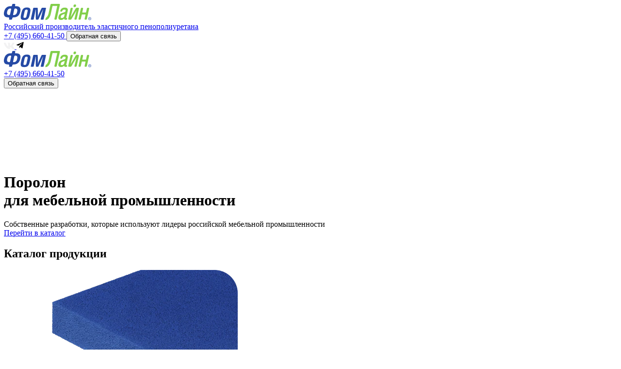

--- FILE ---
content_type: text/html; charset=UTF-8
request_url: https://foamline.com/
body_size: 25571
content:
<!doctype html>
<html class="" lang="ru" prefix="og: http://ogp.me/ns#">
<head>
    <title>Поролон купить от производителя: цены на мебельный поролон для матрасов и диванов в интернет-магазине ФомЛайн в Краснодаре, Ростове-на-Дону и регионах</title>
    <script data-skip-moving="true">window.APP = {"messages":{"error_title":"\u041e\u0448\u0438\u0431\u043a\u0430","error_fetch":"\u041d\u0435 \u0443\u0434\u0430\u043b\u043e\u0441\u044c \u043f\u043e\u043b\u0443\u0447\u0438\u0442\u044c \u0434\u0430\u043d\u043d\u044b\u0435","error_no_url":"\u041d\u0435 \u043f\u0435\u0440\u0435\u0434\u0430\u043d url \u0434\u043b\u044f \u0437\u0430\u043f\u0440\u043e\u0441\u0430","error_recaptcha":"\u041d\u0435 \u043f\u0440\u043e\u0439\u0434\u0435\u043d\u0430 \u043f\u0440\u043e\u0432\u0435\u0440\u043a\u0430 ReCaptcha","http_status_419":"\u0414\u0430\u043d\u043d\u044b\u0435 \u043d\u0430 \u0441\u0442\u0440\u0430\u043d\u0438\u0446\u0435 \u0443\u0441\u0442\u0430\u0440\u0435\u043b\u0438. \u041f\u043e\u043f\u0440\u043e\u0431\u0443\u0439\u0442\u0435 \u043e\u0431\u043d\u043e\u0432\u0438\u0442\u044c \u0441\u0442\u0440\u0430\u043d\u0438\u0446\u0443","http_status_429":"\u0421\u043b\u0438\u0448\u043a\u043e\u043c \u043c\u043d\u043e\u0433\u043e \u0437\u0430\u043f\u0440\u043e\u0441\u043e\u0432. \u041f\u043e\u043f\u0440\u043e\u0431\u0443\u0439\u0442\u0435 \u043f\u043e\u0432\u0442\u043e\u0440\u0438\u0442\u044c \u043f\u043e\u043f\u044b\u0442\u043a\u0443 \u043f\u043e\u0437\u0436\u0435","hide":"\u0421\u043a\u0440\u044b\u0442\u044c","show":"\u0420\u0430\u0437\u0432\u0435\u0440\u043d\u0443\u0442\u044c","show-all":"\u0421\u043c\u043e\u0442\u0440\u0435\u0442\u044c \u0432\u0441\u0451","collapse":"\u0421\u0432\u0435\u0440\u043d\u0443\u0442\u044c","feedback":"\u041e\u0431\u0440\u0430\u0442\u043d\u0430\u044f \u0441\u0432\u044f\u0437\u044c","review_btn_text":"\u041e\u0441\u0442\u0430\u0432\u0438\u0442\u044c \u043e\u0442\u0437\u044b\u0432","form_optional_suffix":"(\u043d\u0435\u043e\u0431\u044f\u0437\u0430\u0442\u0435\u043b\u044c\u043d\u043e\u0435 \u043f\u043e\u043b\u0435)","yes":"\u0414\u0430","no":"\u041d\u0435\u0442","is_your_city":"\u0412\u0430\u0448 \u0440\u0435\u0433\u0438\u043e\u043d :city?","region_not_available":"\u0420\u0435\u0433\u0438\u043e\u043d \u043d\u0435 \u043d\u0430\u0439\u0434\u0435\u043d \u0438\u043b\u0438 \u043d\u0435\u0434\u043e\u0441\u0442\u0443\u043f\u0435\u043d","main_promo":{"pull_the_marker":"\u043f\u043e\u0442\u044f\u043d\u0438\u0442\u0435 \u0437\u0430\u00a0\u043c\u0430\u0440\u043a\u0435\u0440"},"where_buy":{"services":"\u0423\u0441\u043b\u0443\u0433\u0438"},"catalog":{"characteristics":"\u0425\u0430\u0440\u0430\u043a\u0442\u0435\u0440\u0438\u0441\u0442\u0438\u043a\u0438","brands":"\u041c\u0430\u0440\u043a\u0438"},"constructor":{"difference":"\u0412 \u0447\u0435\u043c \u043e\u0442\u043b\u0438\u0447\u0438\u0435?","no_options":"\u041d\u0435\u0442 \u043f\u043e\u0434\u0445\u043e\u0434\u044f\u0449\u0438\u0445 \u0432\u0430\u0440\u0438\u0430\u043d\u0442\u043e\u0432 \u0434\u043b\u044f \u0432\u044b\u0431\u043e\u0440\u0430","no_result":"\u041d\u0435\u0442 \u043f\u043e\u0434\u0445\u043e\u0434\u044f\u0449\u0435\u0433\u043e \u0440\u0435\u0437\u0443\u043b\u044c\u0442\u0430\u0442\u0430 \u0434\u043b\u044f \u0432\u0430\u0448\u0435\u0433\u043e \u0432\u044b\u0431\u043e\u0440\u0430","compare_title":"\u041e\u0442\u043b\u0438\u0447\u0438\u044f \u043c\u043e\u0434\u0435\u043b\u0435\u0439","prev_step":"\u041f\u0440\u0435\u0434\u044b\u0434\u0443\u0449\u0438\u0439 \u0448\u0430\u0433","next_step":"\u0414\u0430\u043b\u0435\u0435","result":{"short_name":"\u0420\u0435\u0437\u0443\u043b\u044c\u0442\u0430\u0442","download_catalog":"\u0421\u043a\u0430\u0447\u0430\u0442\u044c \u043a\u0430\u0442\u0430\u043b\u043e\u0433","receive_by_email":"\u041f\u043e\u043b\u0443\u0447\u0438\u0442\u044c \u043f\u043e email","params_title":"\u041f\u0430\u0440\u0430\u043c\u0435\u0442\u0440\u044b \u043f\u043e\u0434\u0431\u043e\u0440\u0430","repeat_title":"\u0421\u043e\u0437\u0434\u0430\u0442\u044c \u043d\u043e\u0432\u044b\u0439 \u043f\u043e\u0434\u0431\u043e\u0440"}},"vacancy":{"send_resume":"\u041e\u0442\u043f\u0440\u0430\u0432\u0438\u0442\u044c \u0440\u0435\u0437\u044e\u043c\u0435","location_label":"\u0413\u043e\u0440\u043e\u0434","location_placeholder":"\u0412\u044b\u0431\u0435\u0440\u0438\u0442\u0435 \u0433\u043e\u0440\u043e\u0434","search_label":"\u041f\u043e\u0438\u0441\u043a \u043f\u043e \u0432\u0430\u043a\u0430\u043d\u0441\u0438\u044f\u043c","search_placeholder":"\u0412\u0432\u0435\u0434\u0438\u0442\u0435 \u043d\u0430\u0437\u0432\u0430\u043d\u0438\u0435 \u0434\u043e\u043b\u0436\u043d\u043e\u0441\u0442\u0438"},"select":{"no-options":"\u0421\u043f\u0438\u0441\u043e\u043a \u043f\u0443\u0441\u0442","no-results":"\u041d\u0438\u0447\u0435\u0433\u043e \u043d\u0435 \u043d\u0430\u0439\u0434\u0435\u043d\u043e"},"filter":"\u0424\u0438\u043b\u044c\u0442\u0440","reset-all":"\u0421\u0431\u0440\u043e\u0441\u0438\u0442\u044c \u0432\u0441\u0451","reset-filter":"\u0421\u0431\u0440\u043e\u0441\u0438\u0442\u044c \u0444\u0438\u043b\u044c\u0442\u0440","show-more":"\u041f\u043e\u043a\u0430\u0437\u0430\u0442\u044c \u0435\u0449\u0451","test":"\u0422\u0435\u0441\u0442"},"isRobot":false,"sessid":"049df86bc37d915ec6e6c487f10d56e5","routes":{"information.load-photos":"\/information\/load-photos\/{sectionId}\/{pageSize?}\/","popup.load-form":"\/popup\/load-form\/{formName}\/","locale.popup.load-form":"\/{locale}\/popup\/load-form\/{formName}\/","location.search-city":"\/location\/search-city\/","location.search-region":"\/location\/search-region\/","location.change-city":"\/location\/change-city\/","location.change-country":"\/location\/change-country\/","location.city-popup":"\/location\/city-popup\/","locale.location.search-city":"\/{locale}\/location\/search-city\/","locale.location.search-region":"\/{locale}\/location\/search-region\/","locale.location.change-city":"\/{locale}\/location\/change-city\/","locale.location.change-country":"\/{locale}\/location\/change-country\/","locale.location.city-popup":"\/{locale}\/location\/city-popup\/"},"locale":"ru"};</script><meta http-equiv="Content-Type" content="text/html; charset=UTF-8" />
<meta name="description" content="Мебельный поролон по ценам производителя вы можете купить в компании ФомЛайн. Производством пенополиуретана (ППУ) занимаемся 25 лет. Более 140 точек продаж в регионах России. Более 90 видов продукции. Заходите и выбирайте!" />
<link href="/local/build/css/style.css?1767066015427811" type="text/css"  data-template-style="true"  rel="stylesheet" />
<meta http-equiv="x-ua-compatible" content="ie=edge">
<meta name="cmsmagazine" content="2c2951bb57cffc1481be768a629d3a6e" />
<meta name="format-detection" content="telephone=no">
<meta name="SKYPE_TOOLBAR" content="SKYPE_TOOLBAR_PARSER_COMPATIBLE" />
<meta name="viewport" content="width=device-width, initial-scale=1">
<link rel="apple-touch-icon" sizes="180x180" href="/local/images/favicons/apple-touch-icon.png">
<link rel="icon" type="image/png" sizes="32x32" href="/local/images/favicons/favicon-32x32.png">
<link rel="icon" type="image/png" sizes="16x16" href="/local/images/favicons/favicon-16x16.png">
<link rel="manifest" href="/local/images/favicons/site.webmanifest">
<link rel="mask-icon" href="/local/images/favicons/safari-pinned-tab.svg" color="#2b5797">
<link rel="shortcut icon" href="/local/images/favicons/favicon.ico">
<meta name="msapplication-TileColor" content="#2b5797">
<meta name="msapplication-config" content="/local/images/favicons/browserconfig.xml">
<meta name="theme-color" content="#ffffff">
<link rel="preload" as="image" href="/upload/resize_webp/iblock/dc9/500_500_140cd750bba9870f18aada2478b24840a/zu3ask1d3p7rujywee48koyrntyx0vo2.png.webp" as="image" fetchpriority="high">
<link rel="canonical" href="https://foamline.com/">
<meta property="og:site_name" content="ФомЛайн" />
<meta property="og:url" content="https://foamline.com" />
<meta property="og:description" content="ФомЛайн - наверное, лучший поставщик ППУ в России" />
<meta property="og:image" content="https://foamline.com/upload/iblock/e13/wg6kvwldw08omh4l738e6y9fs8j3hv4f.png" />
<meta property="og:image:width" content="598" />
<meta property="og:image:height" content="113" />



<link rel="preload" href="/local/css/fonts/Geologica-Bold.woff2" as="font" crossorigin="anonymous"><link rel="preload" href="/local/css/fonts/Geologica-Regular.woff2" as="font" crossorigin="anonymous"><link rel="preload" href="/local/css/fonts/Geologica-SemiBold.woff2" as="font" crossorigin="anonymous"><link rel="preload" href="/local/css/fonts/Geologica-Light.woff2" as="font" crossorigin="anonymous"><!-- Yandex.Metrika counter -->
<script type="text/javascript" data-skip-moving=true>
   (function(m,e,t,r,i,k,a){m[i]=m[i]||function(){(m[i].a=m[i].a||[]).push(arguments)};
   m[i].l=1*new Date();
   for (var j = 0; j < document.scripts.length; j++) {if (document.scripts[j].src === r) { return; }}
   k=e.createElement(t),a=e.getElementsByTagName(t)[0],k.async=1,k.src=r,a.parentNode.insertBefore(k,a)})
   (window, document, "script", "https://mc.yandex.ru/metrika/tag.js", "ym");

   ym(70588486, "init", {
        clickmap:true,
        trackLinks:true,
        accurateTrackBounce:true,
        webvisor:true,
        ecommerce:"dataLayer"
   });
</script>
<noscript><div><img src="https://mc.yandex.ru/watch/70588486" style="position:absolute; left:-9999px;" alt="" /></div></noscript>
<!-- /Yandex.Metrika counter --></head>
<body class="page main-page page--main">



<div class="page__wrapper js-scroll-variable" data-property-name="--page-scroll" data-inertia="1">

<header class="header js-header">
    <div class="header__content">
        <div class="content-container header__content-container">
            <div class="header__main">
                <div class="vue-header-menu header__menu-wrap" data-vue='{"phone":"+7 (495) 660-41-50","socialsData":{"items":[{"url":"https:\/\/vk.com\/public213594666","picture":{"sources":[{"srcset":[{"url":"\/upload\/iblock\/312\/6uhbg2jt0vclbixo6knqlw2paj54ato8.svg"}],"type":"image\/svg+xml"}],"img":{"attributes":{"loading":"lazy","width":22,"height":13,"src":"\/upload\/iblock\/312\/6uhbg2jt0vclbixo6knqlw2paj54ato8.svg"}}}},{"url":"https:\/\/t.me\/Foam_Line_bot","picture":{"sources":[{"srcset":[{"url":"\/upload\/iblock\/a40\/hueeeq6ec0y9mcgr452m6i0cwbutadv8.svg"}],"type":"image\/svg+xml"}],"img":{"attributes":{"loading":"lazy","width":18,"height":16,"src":"\/upload\/iblock\/a40\/hueeeq6ec0y9mcgr452m6i0cwbutadv8.svg"}}}}]},"langData":{"items":[{"id":"en","url":"\/en\/","label":"En"},{"id":"ru","url":"javascript:void(0)","label":"Ru"}],"selected":"ru"},"navData":{"id":"section-12","name":"\u0412\u0435\u0440\u0445\u043d\u0435\u0435 \u043c\u0435\u043d\u044e","url":null,"sort":500,"items":[{"id":"section-26","name":"\u041f\u0440\u043e\u0434\u0443\u043a\u0446\u0438\u044f","url":null,"sort":100,"items":[{"id":"section-223","name":"\u041f\u043e\u0440\u043e\u043b\u043e\u043d \u0434\u043b\u044f \u043c\u0435\u0431\u0435\u043b\u0438 \u0438 \u043c\u0430\u0442\u0440\u0430\u0441\u043e\u0432","url":"\/catalog\/porolon-dlya-mebeli-i-matrasov","sort":100,"items":[{"id":"element-1521","name":"\u041c\u0430\u0440\u043a\u0438 \u043f\u0435\u043d","sort":100,"url":"\/catalog\/porolon-dlya-mebeli-i-matrasov\/porolon\/","current":false},{"id":"element-1522","name":"\u0423\u043c\u043d\u044b\u0435 \u043f\u0435\u043d\u044b","sort":200,"url":"\/catalog\/porolon-dlya-mebeli-i-matrasov\/umnye-peny-iqfoam\/","current":false},{"id":"element-1523","name":"\u0412\u0438\u0434\u044b \u043f\u0440\u043e\u0434\u0443\u043a\u0446\u0438\u0438","sort":300,"url":"\/catalog\/porolon-dlya-mebeli-i-matrasov\/vidy-produktsii\/","current":false}],"banner":null,"current":false,"text":""},{"id":"section-145","name":"\u0421\u043f\u0435\u0446\u0438\u0430\u043b\u044c\u043d\u0430\u044f \u043f\u0440\u043e\u0434\u0443\u043a\u0446\u0438\u044f","url":"\/catalog\/spetsialnaya-produktsiya\/","sort":200,"items":[{"id":"section-180","name":"\u041e\u0433\u043d\u0435\u0432\u043e\u0435 \u0434\u0443\u0431\u043b\u0438\u0440\u043e\u0432\u0430\u043d\u0438\u0435 \u0438 \u0442\u0440\u0438\u043f\u043b\u0438\u0440\u043e\u0432\u0430\u043d\u0438\u0435 ","url":"\/catalog\/spetsialnaya-produktsiya\/ognevoe-dublirovanie-i-triplirovanie-\/","sort":500,"items":[],"banner":null,"current":false,"text":"Foamline"},{"id":"section-179","name":"\u0412\u0442\u043e\u0440\u0438\u0447\u043d\u043e-\u0432\u0441\u043f\u0435\u043d\u0435\u043d\u043d\u044b\u0439 \u041f\u041f\u0423 (RBD)","url":"\/catalog\/spetsialnaya-produktsiya\/vtorichno-vspenennyy-ppu-rbd\/","sort":500,"items":[],"banner":null,"current":false,"text":"Foamline"},{"id":"section-178","name":"\u0413\u0443\u0431\u043e\u0447\u043d\u044b\u0435 \u0446\u0432\u0435\u0442\u043d\u044b\u0435 \u043f\u0435\u043d\u044b SPG","url":"\/catalog\/spetsialnaya-produktsiya\/gubochnye-tsvetnye-peny-spg\/","sort":500,"items":[],"banner":null,"current":false,"text":"Foamline"},{"id":"section-182","name":"\u041f\u043e\u0440\u043e\u043b\u043e\u043d \u0441\u00a0\u0430\u043d\u0442\u0438\u0441\u0442\u0430\u0442\u0438\u0447\u0435\u0441\u043a\u0438\u043c \u044d\u0444\u0444\u0435\u043a\u0442\u043e\u043c","url":"\/catalog\/spetsialnaya-produktsiya\/porolon-s-nbsp-antistaticheskim-effektom\/","sort":600,"items":[],"banner":null,"current":false,"text":"Foamline"},{"id":"section-181","name":"\u0410\u043a\u0443\u0441\u0442\u0438\u0447\u0435\u0441\u043a\u0438\u0439 \u043f\u043e\u0440\u043e\u043b\u043e\u043d","url":"\/catalog\/spetsialnaya-produktsiya\/akusticheskiy-porolon\/","sort":650,"items":[],"banner":null,"current":false,"text":"Foamline"}],"banner":null,"current":false,"text":"Foamline"},{"id":"section-25","name":"\u041a\u043b\u0435\u0439 \u0434\u043b\u044f \u043c\u0435\u0431\u0435\u043b\u0438 \u0438 \u043c\u0430\u0442\u0440\u0430\u0441\u043e\u0432","url":"\/catalog\/kley-mebelnyy\/","sort":300,"items":[],"banner":null,"current":false,"text":"Foamline"},{"id":"section-142","name":"\u041d\u0435\u0437\u0430\u0432\u0438\u0441\u0438\u043c\u044b\u0435 \u043f\u0440\u0443\u0436\u0438\u043d\u043d\u044b\u0435 \u0431\u043b\u043e\u043a\u0438","url":"\/catalog\/pruzhinnye-bloki\/","sort":400,"items":[],"banner":null,"current":false,"text":"Foamline"},{"id":"section-183","name":"\u041f\u0440\u043e\u0432\u043e\u043b\u043e\u043a\u0430","url":"\/catalog\/provoloka\/","sort":500,"items":[],"banner":null,"current":false,"text":"Foamline"},{"id":"section-239","name":"\u041c\u0430\u0442\u0440\u0430\u0441\u043d\u044b\u0435 \u0442\u043a\u0430\u043d\u0438","url":"\/catalog\/matrasnye-tkani\/","sort":500,"items":[{"id":"section-241","name":"\u0416\u0430\u043a\u043a\u0430\u0440\u0434\u043e\u0432\u0430\u044f","url":"\/catalog\/matrasnye-tkani\/zhakkardovaya\/","sort":100,"items":[],"banner":null,"current":false,"text":"Foamline"},{"id":"section-242","name":"\u041c\u0430\u0445\u0440\u043e\u0432\u0430\u044f \u0441 \u043c\u0435\u043c\u0431\u0440\u0430\u043d\u043e\u0439","url":"\/catalog\/matrasnye-tkani\/makhrovaya-s-membranoy\/","sort":200,"items":[],"banner":null,"current":false,"text":"Foamline"},{"id":"section-243","name":"\u041c\u0438\u043a\u0440\u043e\u0444\u0438\u0431\u0440\u0430","url":"\/catalog\/matrasnye-tkani\/mikrofibra\/","sort":300,"items":[],"banner":null,"current":false,"text":"Foamline"},{"id":"section-244","name":"\u0422\u0440\u0438\u043a\u043e\u0442","url":"\/catalog\/matrasnye-tkani\/trikot\/","sort":400,"items":[],"banner":null,"current":false,"text":"Foamline"},{"id":"section-245","name":"\u0422\u0440\u0438\u043a\u043e\u0442\u0430\u0436\u043d\u043e\u0435 \u043f\u043e\u043b\u043e\u0442\u043d\u043e","url":"\/catalog\/matrasnye-tkani\/trikotazhnoe-polotno\/","sort":500,"items":[],"banner":null,"current":false,"text":"Foamline"}],"banner":null,"current":false,"text":"Foamline"}],"banner":{"name":null,"url":"https:\/\/foamline.com\/catalog\/umnye-peny-iqfoam\/","picture":{"sources":[{"srcset":[{"url":"\/upload\/resize_webp\/iblock\/d16\/zodkbjgqofq7fsi4atstmzjy76yyar2a.jpg.webp"}],"type":"image\/webp"},{"srcset":[{"url":"\/upload\/iblock\/d16\/zodkbjgqofq7fsi4atstmzjy76yyar2a.jpg"}],"type":"image\/jpeg"}],"img":{"attributes":{"loading":"lazy","width":380,"height":460,"src":"\/upload\/iblock\/d16\/zodkbjgqofq7fsi4atstmzjy76yyar2a.jpg"}}}},"current":false,"text":"Foamline"},{"id":"element-26","name":"\u0413\u0434\u0435 \u043a\u0443\u043f\u0438\u0442\u044c","sort":200,"url":"\/where-buy\/","current":false},{"id":"element-30","name":" \u041f\u0430\u0440\u0442\u043d\u0435\u0440\u0430\u043c ","sort":300,"url":"\/partners\/","current":false},{"id":"element-52","name":"\u0414\u043e\u043a\u0443\u043c\u0435\u043d\u0442\u0430\u0446\u0438\u044f","sort":400,"url":"\/documentation\/","current":false},{"id":"element-53","name":"\u0414\u043e\u0441\u0442\u0430\u0432\u043a\u0430","sort":500,"url":"\/delivery\/","current":false},{"id":"section-13","name":"\u041e \u043a\u043e\u043c\u043f\u0430\u043d\u0438\u0438","url":"\/about\/","sort":600,"items":[{"id":"element-1848","name":"\u041f\u0440\u043e\u0438\u0437\u0432\u043e\u0434\u0441\u0442\u0432\u043e","sort":10,"url":"\/about\/production\/","current":false},{"id":"element-54","name":"\u041d\u043e\u0432\u043e\u0441\u0442\u0438","sort":20,"url":"\/news\/","current":false},{"id":"element-55","name":"\u0421\u0442\u0430\u0442\u044c\u0438","sort":30,"url":"\/articles\/","current":false},{"id":"element-56","name":"\u0418\u043d\u0444\u043e\u0440\u043c\u0430\u0446\u0438\u043e\u043d\u043d\u044b\u0435 \u043c\u0430\u0442\u0435\u0440\u0438\u0430\u043b\u044b","sort":40,"url":"\/information\/photo\/","current":false},{"id":"element-765","name":"\u0421\u0442\u0430\u043d\u0434\u0430\u0440\u0442\u044b \u043a\u0430\u0447\u0435\u0441\u0442\u0432\u0430","sort":50,"url":"\/standards\/","current":false},{"id":"element-2571","name":"\u041e\u0442\u0437\u044b\u0432\u044b","sort":500,"url":"https:\/\/foamline.com\/reviews\/","current":false}],"banner":null,"current":false,"text":""},{"id":"element-27","name":"\u041a\u043e\u043d\u0442\u0430\u043a\u0442\u044b","sort":700,"url":"\/contacts\/","current":false}],"banner":null,"current":false,"text":""}}'></div>

                <a href="/" class="logo header__logo">
                    <picture>
<source srcset="/upload/iblock/c60/vz63m3yxr7aolgiu2q5qc4gkhdfs1mua.svg" type="image/svg+xml">
<img loading="lazy" width="180" height="34" src="/upload/iblock/c60/vz63m3yxr7aolgiu2q5qc4gkhdfs1mua.svg" alt="Производитель поролона FOAMLINE" title="Производитель поролона FOAMLINE" >
</picture>
                    <div class="logo__tagline header__tagline">Российский производитель эластичного пенополиуретана</div>
                </a>

                <div class="vue-header-search header__search" data-vue='{"formData":{"fields":{"query":{"name":"query","label":null,"options":[],"attrs":{"type":"search","name":"query","placeholder":"\u041d\u0430\u043f\u0440\u0438\u043c\u0435\u0440, \u043f\u043e\u0440\u043e\u043b\u043e\u043d","required":true,"maxlength":100},"validators":{"required":{"rule":"required"}}},"submitBtn":{"name":"submitBtn","label":"\u041e\u0442\u043f\u0440\u0430\u0432\u0438\u0442\u044c","options":{"label":"\u041e\u0442\u043f\u0440\u0430\u0432\u0438\u0442\u044c"},"attrs":{"type":"submit","name":"submitBtn","aria-label":"\u041d\u0430\u0439\u0442\u0438"}}},"options":{"suggestUrl":"\/search\/suggest\/","emptyText":"\u041d\u0435\u0442 \u0440\u0435\u0437\u0443\u043b\u044c\u0442\u0430\u0442\u043e\u0432","policy":"\u041d\u0430\u0436\u0438\u043c\u0430\u044f \u043d\u0430\u0026nbsp;\u043a\u043d\u043e\u043f\u043a\u0443 \u00ab\u041e\u0442\u043f\u0440\u0430\u0432\u0438\u0442\u044c\u00bb, \u044f\u0026nbsp;\u0434\u0430\u044e \u0441\u043e\u0433\u043b\u0430\u0441\u0438\u0435 \u043d\u0430\u0026nbsp;\u043e\u0431\u0440\u0430\u0431\u043e\u0442\u043a\u0443 \u043c\u043e\u0438\u0445 \u043f\u0435\u0440\u0441\u043e\u043d\u0430\u043b\u044c\u043d\u044b\u0445 \u0434\u0430\u043d\u043d\u044b\u0445 \u0432\u0026nbsp;\u0441\u043e\u043e\u0442\u0432\u0435\u0442\u0441\u0442\u0432\u0438\u0438 \u0441\u0026nbsp;\u003Ca href=\u0022http:\/\/static.foamline.com\/pd\/policy_main.pdf\u0022 target=\u0022_blank\u0022\u003E\u043f\u043e\u043b\u0438\u0442\u0438\u043a\u043e\u0439 \u043e\u0431\u0440\u0430\u0431\u043e\u0442\u043a\u0438 \u043f\u0435\u0440\u0441\u043e\u043d\u0430\u043b\u044c\u043d\u044b\u0445 \u0434\u0430\u043d\u043d\u044b\u0445\u003C\/a\u003E","title":null},"attrs":{"method":"GET","name":"search","action":"\/search\/products\/","novalidate":"novalidate"}},"results":null,"short":false}'></div>

                <div class="header__contacts header-contacts">
                    <a
                        class="link header-contacts__phone seo-phone-74956604150"
                        href="tel:+74956604150"
                    >
                        +7 (495) 660-41-50
                    </a>

                    <button class="btn btn--clear-green btn--sm" data-popup="feedback">
                        Обратная связь
                    </button>

                    <div class="socials">
                    <a href="https://vk.com/public213594666" target="__blank" rel="nofollow" class="btn btn--gradient btn--social">
                <picture>
<source srcset="/upload/iblock/312/6uhbg2jt0vclbixo6knqlw2paj54ato8.svg" type="image/svg+xml">
<img loading="lazy" width="22" height="13" src="/upload/iblock/312/6uhbg2jt0vclbixo6knqlw2paj54ato8.svg" >
</picture>
            </a>
                    <a href="https://t.me/Foam_Line_bot" target="__blank" rel="nofollow" class="btn btn--gradient btn--social">
                <picture>
<source srcset="/upload/iblock/a40/hueeeq6ec0y9mcgr452m6i0cwbutadv8.svg" type="image/svg+xml">
<img loading="lazy" width="18" height="16" src="/upload/iblock/a40/hueeeq6ec0y9mcgr452m6i0cwbutadv8.svg" >
</picture>
            </a>
            </div>


                </div>

                
            </div>

            <div class="vue-header-nav header__nav js-header-nav" data-vue='{"items":[{"id":"section-26","name":"\u041f\u0440\u043e\u0434\u0443\u043a\u0446\u0438\u044f","url":null,"sort":100,"items":[{"id":"section-223","name":"\u041f\u043e\u0440\u043e\u043b\u043e\u043d \u0434\u043b\u044f \u043c\u0435\u0431\u0435\u043b\u0438 \u0438 \u043c\u0430\u0442\u0440\u0430\u0441\u043e\u0432","url":"\/catalog\/porolon-dlya-mebeli-i-matrasov","sort":100,"items":[{"id":"element-1521","name":"\u041c\u0430\u0440\u043a\u0438 \u043f\u0435\u043d","sort":100,"url":"\/catalog\/porolon-dlya-mebeli-i-matrasov\/porolon\/","current":false},{"id":"element-1522","name":"\u0423\u043c\u043d\u044b\u0435 \u043f\u0435\u043d\u044b","sort":200,"url":"\/catalog\/porolon-dlya-mebeli-i-matrasov\/umnye-peny-iqfoam\/","current":false},{"id":"element-1523","name":"\u0412\u0438\u0434\u044b \u043f\u0440\u043e\u0434\u0443\u043a\u0446\u0438\u0438","sort":300,"url":"\/catalog\/porolon-dlya-mebeli-i-matrasov\/vidy-produktsii\/","current":false}],"banner":null,"current":false,"text":""},{"id":"section-145","name":"\u0421\u043f\u0435\u0446\u0438\u0430\u043b\u044c\u043d\u0430\u044f \u043f\u0440\u043e\u0434\u0443\u043a\u0446\u0438\u044f","url":"\/catalog\/spetsialnaya-produktsiya\/","sort":200,"items":[{"id":"section-180","name":"\u041e\u0433\u043d\u0435\u0432\u043e\u0435 \u0434\u0443\u0431\u043b\u0438\u0440\u043e\u0432\u0430\u043d\u0438\u0435 \u0438 \u0442\u0440\u0438\u043f\u043b\u0438\u0440\u043e\u0432\u0430\u043d\u0438\u0435 ","url":"\/catalog\/spetsialnaya-produktsiya\/ognevoe-dublirovanie-i-triplirovanie-\/","sort":500,"items":[],"banner":null,"current":false,"text":"Foamline"},{"id":"section-179","name":"\u0412\u0442\u043e\u0440\u0438\u0447\u043d\u043e-\u0432\u0441\u043f\u0435\u043d\u0435\u043d\u043d\u044b\u0439 \u041f\u041f\u0423 (RBD)","url":"\/catalog\/spetsialnaya-produktsiya\/vtorichno-vspenennyy-ppu-rbd\/","sort":500,"items":[],"banner":null,"current":false,"text":"Foamline"},{"id":"section-178","name":"\u0413\u0443\u0431\u043e\u0447\u043d\u044b\u0435 \u0446\u0432\u0435\u0442\u043d\u044b\u0435 \u043f\u0435\u043d\u044b SPG","url":"\/catalog\/spetsialnaya-produktsiya\/gubochnye-tsvetnye-peny-spg\/","sort":500,"items":[],"banner":null,"current":false,"text":"Foamline"},{"id":"section-182","name":"\u041f\u043e\u0440\u043e\u043b\u043e\u043d \u0441\u00a0\u0430\u043d\u0442\u0438\u0441\u0442\u0430\u0442\u0438\u0447\u0435\u0441\u043a\u0438\u043c \u044d\u0444\u0444\u0435\u043a\u0442\u043e\u043c","url":"\/catalog\/spetsialnaya-produktsiya\/porolon-s-nbsp-antistaticheskim-effektom\/","sort":600,"items":[],"banner":null,"current":false,"text":"Foamline"},{"id":"section-181","name":"\u0410\u043a\u0443\u0441\u0442\u0438\u0447\u0435\u0441\u043a\u0438\u0439 \u043f\u043e\u0440\u043e\u043b\u043e\u043d","url":"\/catalog\/spetsialnaya-produktsiya\/akusticheskiy-porolon\/","sort":650,"items":[],"banner":null,"current":false,"text":"Foamline"}],"banner":null,"current":false,"text":"Foamline"},{"id":"section-25","name":"\u041a\u043b\u0435\u0439 \u0434\u043b\u044f \u043c\u0435\u0431\u0435\u043b\u0438 \u0438 \u043c\u0430\u0442\u0440\u0430\u0441\u043e\u0432","url":"\/catalog\/kley-mebelnyy\/","sort":300,"items":[],"banner":null,"current":false,"text":"Foamline"},{"id":"section-142","name":"\u041d\u0435\u0437\u0430\u0432\u0438\u0441\u0438\u043c\u044b\u0435 \u043f\u0440\u0443\u0436\u0438\u043d\u043d\u044b\u0435 \u0431\u043b\u043e\u043a\u0438","url":"\/catalog\/pruzhinnye-bloki\/","sort":400,"items":[],"banner":null,"current":false,"text":"Foamline"},{"id":"section-183","name":"\u041f\u0440\u043e\u0432\u043e\u043b\u043e\u043a\u0430","url":"\/catalog\/provoloka\/","sort":500,"items":[],"banner":null,"current":false,"text":"Foamline"},{"id":"section-239","name":"\u041c\u0430\u0442\u0440\u0430\u0441\u043d\u044b\u0435 \u0442\u043a\u0430\u043d\u0438","url":"\/catalog\/matrasnye-tkani\/","sort":500,"items":[{"id":"section-241","name":"\u0416\u0430\u043a\u043a\u0430\u0440\u0434\u043e\u0432\u0430\u044f","url":"\/catalog\/matrasnye-tkani\/zhakkardovaya\/","sort":100,"items":[],"banner":null,"current":false,"text":"Foamline"},{"id":"section-242","name":"\u041c\u0430\u0445\u0440\u043e\u0432\u0430\u044f \u0441 \u043c\u0435\u043c\u0431\u0440\u0430\u043d\u043e\u0439","url":"\/catalog\/matrasnye-tkani\/makhrovaya-s-membranoy\/","sort":200,"items":[],"banner":null,"current":false,"text":"Foamline"},{"id":"section-243","name":"\u041c\u0438\u043a\u0440\u043e\u0444\u0438\u0431\u0440\u0430","url":"\/catalog\/matrasnye-tkani\/mikrofibra\/","sort":300,"items":[],"banner":null,"current":false,"text":"Foamline"},{"id":"section-244","name":"\u0422\u0440\u0438\u043a\u043e\u0442","url":"\/catalog\/matrasnye-tkani\/trikot\/","sort":400,"items":[],"banner":null,"current":false,"text":"Foamline"},{"id":"section-245","name":"\u0422\u0440\u0438\u043a\u043e\u0442\u0430\u0436\u043d\u043e\u0435 \u043f\u043e\u043b\u043e\u0442\u043d\u043e","url":"\/catalog\/matrasnye-tkani\/trikotazhnoe-polotno\/","sort":500,"items":[],"banner":null,"current":false,"text":"Foamline"}],"banner":null,"current":false,"text":"Foamline"}],"banner":{"name":null,"url":"https:\/\/foamline.com\/catalog\/umnye-peny-iqfoam\/","picture":{"sources":[{"srcset":[{"url":"\/upload\/resize_webp\/iblock\/d16\/zodkbjgqofq7fsi4atstmzjy76yyar2a.jpg.webp"}],"type":"image\/webp"},{"srcset":[{"url":"\/upload\/iblock\/d16\/zodkbjgqofq7fsi4atstmzjy76yyar2a.jpg"}],"type":"image\/jpeg"}],"img":{"attributes":{"loading":"lazy","width":380,"height":460,"src":"\/upload\/iblock\/d16\/zodkbjgqofq7fsi4atstmzjy76yyar2a.jpg"}}}},"current":false,"text":"Foamline"},{"id":"element-26","name":"\u0413\u0434\u0435 \u043a\u0443\u043f\u0438\u0442\u044c","sort":200,"url":"\/where-buy\/","current":false},{"id":"element-30","name":" \u041f\u0430\u0440\u0442\u043d\u0435\u0440\u0430\u043c ","sort":300,"url":"\/partners\/","current":false},{"id":"element-52","name":"\u0414\u043e\u043a\u0443\u043c\u0435\u043d\u0442\u0430\u0446\u0438\u044f","sort":400,"url":"\/documentation\/","current":false},{"id":"element-53","name":"\u0414\u043e\u0441\u0442\u0430\u0432\u043a\u0430","sort":500,"url":"\/delivery\/","current":false},{"id":"section-13","name":"\u041e \u043a\u043e\u043c\u043f\u0430\u043d\u0438\u0438","url":"\/about\/","sort":600,"items":[{"id":"element-1848","name":"\u041f\u0440\u043e\u0438\u0437\u0432\u043e\u0434\u0441\u0442\u0432\u043e","sort":10,"url":"\/about\/production\/","current":false},{"id":"element-54","name":"\u041d\u043e\u0432\u043e\u0441\u0442\u0438","sort":20,"url":"\/news\/","current":false},{"id":"element-55","name":"\u0421\u0442\u0430\u0442\u044c\u0438","sort":30,"url":"\/articles\/","current":false},{"id":"element-56","name":"\u0418\u043d\u0444\u043e\u0440\u043c\u0430\u0446\u0438\u043e\u043d\u043d\u044b\u0435 \u043c\u0430\u0442\u0435\u0440\u0438\u0430\u043b\u044b","sort":40,"url":"\/information\/photo\/","current":false},{"id":"element-765","name":"\u0421\u0442\u0430\u043d\u0434\u0430\u0440\u0442\u044b \u043a\u0430\u0447\u0435\u0441\u0442\u0432\u0430","sort":50,"url":"\/standards\/","current":false},{"id":"element-2571","name":"\u041e\u0442\u0437\u044b\u0432\u044b","sort":500,"url":"https:\/\/foamline.com\/reviews\/","current":false}],"banner":null,"current":false,"text":""},{"id":"element-27","name":"\u041a\u043e\u043d\u0442\u0430\u043a\u0442\u044b","sort":700,"url":"\/contacts\/","current":false}]}'></div>
        </div>
    </div>

    <div class="short-header header__short">
        <div class="short-header__content">
            <div class="content-container short-header__content-container">
                <a href="/" class="logo header__logo short-header__logo">
                    <picture>
<source srcset="/upload/iblock/c60/vz63m3yxr7aolgiu2q5qc4gkhdfs1mua.svg" type="image/svg+xml">
<img loading="lazy" width="180" height="34" src="/upload/iblock/c60/vz63m3yxr7aolgiu2q5qc4gkhdfs1mua.svg" alt="Производитель поролона FOAMLINE" title="Производитель поролона FOAMLINE" >
</picture>
                </a>

                <div class="short-header__nav">
                    <div class="vue-header-nav header__nav js-header-nav" data-vue='{"items":[{"id":"section-26","name":"\u041f\u0440\u043e\u0434\u0443\u043a\u0446\u0438\u044f","url":null,"sort":100,"items":[{"id":"section-223","name":"\u041f\u043e\u0440\u043e\u043b\u043e\u043d \u0434\u043b\u044f \u043c\u0435\u0431\u0435\u043b\u0438 \u0438 \u043c\u0430\u0442\u0440\u0430\u0441\u043e\u0432","url":"\/catalog\/porolon-dlya-mebeli-i-matrasov","sort":100,"items":[{"id":"element-1521","name":"\u041c\u0430\u0440\u043a\u0438 \u043f\u0435\u043d","sort":100,"url":"\/catalog\/porolon-dlya-mebeli-i-matrasov\/porolon\/","current":false},{"id":"element-1522","name":"\u0423\u043c\u043d\u044b\u0435 \u043f\u0435\u043d\u044b","sort":200,"url":"\/catalog\/porolon-dlya-mebeli-i-matrasov\/umnye-peny-iqfoam\/","current":false},{"id":"element-1523","name":"\u0412\u0438\u0434\u044b \u043f\u0440\u043e\u0434\u0443\u043a\u0446\u0438\u0438","sort":300,"url":"\/catalog\/porolon-dlya-mebeli-i-matrasov\/vidy-produktsii\/","current":false}],"banner":null,"current":false,"text":""},{"id":"section-145","name":"\u0421\u043f\u0435\u0446\u0438\u0430\u043b\u044c\u043d\u0430\u044f \u043f\u0440\u043e\u0434\u0443\u043a\u0446\u0438\u044f","url":"\/catalog\/spetsialnaya-produktsiya\/","sort":200,"items":[{"id":"section-180","name":"\u041e\u0433\u043d\u0435\u0432\u043e\u0435 \u0434\u0443\u0431\u043b\u0438\u0440\u043e\u0432\u0430\u043d\u0438\u0435 \u0438 \u0442\u0440\u0438\u043f\u043b\u0438\u0440\u043e\u0432\u0430\u043d\u0438\u0435 ","url":"\/catalog\/spetsialnaya-produktsiya\/ognevoe-dublirovanie-i-triplirovanie-\/","sort":500,"items":[],"banner":null,"current":false,"text":"Foamline"},{"id":"section-179","name":"\u0412\u0442\u043e\u0440\u0438\u0447\u043d\u043e-\u0432\u0441\u043f\u0435\u043d\u0435\u043d\u043d\u044b\u0439 \u041f\u041f\u0423 (RBD)","url":"\/catalog\/spetsialnaya-produktsiya\/vtorichno-vspenennyy-ppu-rbd\/","sort":500,"items":[],"banner":null,"current":false,"text":"Foamline"},{"id":"section-178","name":"\u0413\u0443\u0431\u043e\u0447\u043d\u044b\u0435 \u0446\u0432\u0435\u0442\u043d\u044b\u0435 \u043f\u0435\u043d\u044b SPG","url":"\/catalog\/spetsialnaya-produktsiya\/gubochnye-tsvetnye-peny-spg\/","sort":500,"items":[],"banner":null,"current":false,"text":"Foamline"},{"id":"section-182","name":"\u041f\u043e\u0440\u043e\u043b\u043e\u043d \u0441\u00a0\u0430\u043d\u0442\u0438\u0441\u0442\u0430\u0442\u0438\u0447\u0435\u0441\u043a\u0438\u043c \u044d\u0444\u0444\u0435\u043a\u0442\u043e\u043c","url":"\/catalog\/spetsialnaya-produktsiya\/porolon-s-nbsp-antistaticheskim-effektom\/","sort":600,"items":[],"banner":null,"current":false,"text":"Foamline"},{"id":"section-181","name":"\u0410\u043a\u0443\u0441\u0442\u0438\u0447\u0435\u0441\u043a\u0438\u0439 \u043f\u043e\u0440\u043e\u043b\u043e\u043d","url":"\/catalog\/spetsialnaya-produktsiya\/akusticheskiy-porolon\/","sort":650,"items":[],"banner":null,"current":false,"text":"Foamline"}],"banner":null,"current":false,"text":"Foamline"},{"id":"section-25","name":"\u041a\u043b\u0435\u0439 \u0434\u043b\u044f \u043c\u0435\u0431\u0435\u043b\u0438 \u0438 \u043c\u0430\u0442\u0440\u0430\u0441\u043e\u0432","url":"\/catalog\/kley-mebelnyy\/","sort":300,"items":[],"banner":null,"current":false,"text":"Foamline"},{"id":"section-142","name":"\u041d\u0435\u0437\u0430\u0432\u0438\u0441\u0438\u043c\u044b\u0435 \u043f\u0440\u0443\u0436\u0438\u043d\u043d\u044b\u0435 \u0431\u043b\u043e\u043a\u0438","url":"\/catalog\/pruzhinnye-bloki\/","sort":400,"items":[],"banner":null,"current":false,"text":"Foamline"},{"id":"section-183","name":"\u041f\u0440\u043e\u0432\u043e\u043b\u043e\u043a\u0430","url":"\/catalog\/provoloka\/","sort":500,"items":[],"banner":null,"current":false,"text":"Foamline"},{"id":"section-239","name":"\u041c\u0430\u0442\u0440\u0430\u0441\u043d\u044b\u0435 \u0442\u043a\u0430\u043d\u0438","url":"\/catalog\/matrasnye-tkani\/","sort":500,"items":[{"id":"section-241","name":"\u0416\u0430\u043a\u043a\u0430\u0440\u0434\u043e\u0432\u0430\u044f","url":"\/catalog\/matrasnye-tkani\/zhakkardovaya\/","sort":100,"items":[],"banner":null,"current":false,"text":"Foamline"},{"id":"section-242","name":"\u041c\u0430\u0445\u0440\u043e\u0432\u0430\u044f \u0441 \u043c\u0435\u043c\u0431\u0440\u0430\u043d\u043e\u0439","url":"\/catalog\/matrasnye-tkani\/makhrovaya-s-membranoy\/","sort":200,"items":[],"banner":null,"current":false,"text":"Foamline"},{"id":"section-243","name":"\u041c\u0438\u043a\u0440\u043e\u0444\u0438\u0431\u0440\u0430","url":"\/catalog\/matrasnye-tkani\/mikrofibra\/","sort":300,"items":[],"banner":null,"current":false,"text":"Foamline"},{"id":"section-244","name":"\u0422\u0440\u0438\u043a\u043e\u0442","url":"\/catalog\/matrasnye-tkani\/trikot\/","sort":400,"items":[],"banner":null,"current":false,"text":"Foamline"},{"id":"section-245","name":"\u0422\u0440\u0438\u043a\u043e\u0442\u0430\u0436\u043d\u043e\u0435 \u043f\u043e\u043b\u043e\u0442\u043d\u043e","url":"\/catalog\/matrasnye-tkani\/trikotazhnoe-polotno\/","sort":500,"items":[],"banner":null,"current":false,"text":"Foamline"}],"banner":null,"current":false,"text":"Foamline"}],"banner":{"name":null,"url":"https:\/\/foamline.com\/catalog\/umnye-peny-iqfoam\/","picture":{"sources":[{"srcset":[{"url":"\/upload\/resize_webp\/iblock\/d16\/zodkbjgqofq7fsi4atstmzjy76yyar2a.jpg.webp"}],"type":"image\/webp"},{"srcset":[{"url":"\/upload\/iblock\/d16\/zodkbjgqofq7fsi4atstmzjy76yyar2a.jpg"}],"type":"image\/jpeg"}],"img":{"attributes":{"loading":"lazy","width":380,"height":460,"src":"\/upload\/iblock\/d16\/zodkbjgqofq7fsi4atstmzjy76yyar2a.jpg"}}}},"current":false,"text":"Foamline"},{"id":"element-26","name":"\u0413\u0434\u0435 \u043a\u0443\u043f\u0438\u0442\u044c","sort":200,"url":"\/where-buy\/","current":false},{"id":"element-30","name":" \u041f\u0430\u0440\u0442\u043d\u0435\u0440\u0430\u043c ","sort":300,"url":"\/partners\/","current":false},{"id":"element-53","name":"\u0414\u043e\u0441\u0442\u0430\u0432\u043a\u0430","sort":500,"url":"\/delivery\/","current":false},{"id":"section-13","name":"\u041e \u043a\u043e\u043c\u043f\u0430\u043d\u0438\u0438","url":"\/about\/","sort":600,"items":[{"id":"element-1848","name":"\u041f\u0440\u043e\u0438\u0437\u0432\u043e\u0434\u0441\u0442\u0432\u043e","sort":10,"url":"\/about\/production\/","current":false},{"id":"element-54","name":"\u041d\u043e\u0432\u043e\u0441\u0442\u0438","sort":20,"url":"\/news\/","current":false},{"id":"element-55","name":"\u0421\u0442\u0430\u0442\u044c\u0438","sort":30,"url":"\/articles\/","current":false},{"id":"element-56","name":"\u0418\u043d\u0444\u043e\u0440\u043c\u0430\u0446\u0438\u043e\u043d\u043d\u044b\u0435 \u043c\u0430\u0442\u0435\u0440\u0438\u0430\u043b\u044b","sort":40,"url":"\/information\/photo\/","current":false},{"id":"element-765","name":"\u0421\u0442\u0430\u043d\u0434\u0430\u0440\u0442\u044b \u043a\u0430\u0447\u0435\u0441\u0442\u0432\u0430","sort":50,"url":"\/standards\/","current":false},{"id":"element-2571","name":"\u041e\u0442\u0437\u044b\u0432\u044b","sort":500,"url":"https:\/\/foamline.com\/reviews\/","current":false}],"banner":null,"current":false,"text":""},{"id":"element-27","name":"\u041a\u043e\u043d\u0442\u0430\u043a\u0442\u044b","sort":700,"url":"\/contacts\/","current":false}]}'></div>
                </div>

                <div style="display: none">
                    <div itemscope="" itemtype="https://schema.org/SiteNavigationElement">
                        <ul>
                                                            <li>
                                    <a href="" itemprop="url">Продукция</a>
                                    <meta itemprop="name" content="Продукция" />
                                                                            <ul>
                                                                                            <li>
                                                    <a href="/catalog/porolon-dlya-mebeli-i-matrasov" itemprop="url">Поролон для мебели и матрасов</a>
                                                    <meta itemprop="name" content="Поролон для мебели и матрасов" />
                                                </li>
                                                                                            <li>
                                                    <a href="/catalog/spetsialnaya-produktsiya/" itemprop="url">Специальная продукция</a>
                                                    <meta itemprop="name" content="Специальная продукция" />
                                                </li>
                                                                                            <li>
                                                    <a href="/catalog/kley-mebelnyy/" itemprop="url">Клей для мебели и матрасов</a>
                                                    <meta itemprop="name" content="Клей для мебели и матрасов" />
                                                </li>
                                                                                            <li>
                                                    <a href="/catalog/pruzhinnye-bloki/" itemprop="url">Независимые пружинные блоки</a>
                                                    <meta itemprop="name" content="Независимые пружинные блоки" />
                                                </li>
                                                                                            <li>
                                                    <a href="/catalog/provoloka/" itemprop="url">Проволока</a>
                                                    <meta itemprop="name" content="Проволока" />
                                                </li>
                                                                                            <li>
                                                    <a href="/catalog/matrasnye-tkani/" itemprop="url">Матрасные ткани</a>
                                                    <meta itemprop="name" content="Матрасные ткани" />
                                                </li>
                                                                                    </ul>
                                                                    </li>
                                                            <li>
                                    <a href="/where-buy/" itemprop="url">Где купить</a>
                                    <meta itemprop="name" content="Где купить" />
                                                                    </li>
                                                            <li>
                                    <a href="/partners/" itemprop="url"> Партнерам </a>
                                    <meta itemprop="name" content=" Партнерам " />
                                                                    </li>
                                                            <li>
                                    <a href="/delivery/" itemprop="url">Доставка</a>
                                    <meta itemprop="name" content="Доставка" />
                                                                    </li>
                                                            <li>
                                    <a href="/about/" itemprop="url">О компании</a>
                                    <meta itemprop="name" content="О компании" />
                                                                            <ul>
                                                                                            <li>
                                                    <a href="/about/production/" itemprop="url">Производство</a>
                                                    <meta itemprop="name" content="Производство" />
                                                </li>
                                                                                            <li>
                                                    <a href="/news/" itemprop="url">Новости</a>
                                                    <meta itemprop="name" content="Новости" />
                                                </li>
                                                                                            <li>
                                                    <a href="/articles/" itemprop="url">Статьи</a>
                                                    <meta itemprop="name" content="Статьи" />
                                                </li>
                                                                                            <li>
                                                    <a href="/information/photo/" itemprop="url">Информационные материалы</a>
                                                    <meta itemprop="name" content="Информационные материалы" />
                                                </li>
                                                                                            <li>
                                                    <a href="/standards/" itemprop="url">Стандарты качества</a>
                                                    <meta itemprop="name" content="Стандарты качества" />
                                                </li>
                                                                                            <li>
                                                    <a href="https://foamline.com/reviews/" itemprop="url">Отзывы</a>
                                                    <meta itemprop="name" content="Отзывы" />
                                                </li>
                                                                                    </ul>
                                                                    </li>
                                                            <li>
                                    <a href="/contacts/" itemprop="url">Контакты</a>
                                    <meta itemprop="name" content="Контакты" />
                                                                    </li>
                                                    </ul>
                    </div>
                </div>

                <div class="short-header__contacts header-contacts">
                    <a
                        class="link header-contacts__phone seo-phone-74956604150"
                        href="tel:+74956604150"
                    >
                        +7 (495) 660-41-50
                    </a>
                </div>

                <button class="btn btn--clear-green btn--sm short-header__feedback-btn" data-popup="feedback">
                    Обратная связь
                </button>

                <div class="short-header__search">
                    <div class="vue-header-search header__search" data-vue='{"formData":{"fields":{"query":{"name":"query","label":null,"options":[],"attrs":{"type":"search","name":"query","placeholder":"\u041d\u0430\u043f\u0440\u0438\u043c\u0435\u0440, \u043f\u043e\u0440\u043e\u043b\u043e\u043d","required":true,"maxlength":100},"validators":{"required":{"rule":"required"}}},"submitBtn":{"name":"submitBtn","label":"\u041e\u0442\u043f\u0440\u0430\u0432\u0438\u0442\u044c","options":{"label":"\u041e\u0442\u043f\u0440\u0430\u0432\u0438\u0442\u044c"},"attrs":{"type":"submit","name":"submitBtn","aria-label":"\u041d\u0430\u0439\u0442\u0438"}}},"options":{"suggestUrl":"\/search\/suggest\/","emptyText":"\u041d\u0435\u0442 \u0440\u0435\u0437\u0443\u043b\u044c\u0442\u0430\u0442\u043e\u0432","policy":"\u041d\u0430\u0436\u0438\u043c\u0430\u044f \u043d\u0430\u0026nbsp;\u043a\u043d\u043e\u043f\u043a\u0443 \u00ab\u041e\u0442\u043f\u0440\u0430\u0432\u0438\u0442\u044c\u00bb, \u044f\u0026nbsp;\u0434\u0430\u044e \u0441\u043e\u0433\u043b\u0430\u0441\u0438\u0435 \u043d\u0430\u0026nbsp;\u043e\u0431\u0440\u0430\u0431\u043e\u0442\u043a\u0443 \u043c\u043e\u0438\u0445 \u043f\u0435\u0440\u0441\u043e\u043d\u0430\u043b\u044c\u043d\u044b\u0445 \u0434\u0430\u043d\u043d\u044b\u0445 \u0432\u0026nbsp;\u0441\u043e\u043e\u0442\u0432\u0435\u0442\u0441\u0442\u0432\u0438\u0438 \u0441\u0026nbsp;\u003Ca href=\u0022http:\/\/static.foamline.com\/pd\/policy_main.pdf\u0022 target=\u0022_blank\u0022\u003E\u043f\u043e\u043b\u0438\u0442\u0438\u043a\u043e\u0439 \u043e\u0431\u0440\u0430\u0431\u043e\u0442\u043a\u0438 \u043f\u0435\u0440\u0441\u043e\u043d\u0430\u043b\u044c\u043d\u044b\u0445 \u0434\u0430\u043d\u043d\u044b\u0445\u003C\/a\u003E","title":null},"attrs":{"method":"GET","name":"search","action":"\/search\/products\/","novalidate":"novalidate"}},"results":null,"short":true}'></div>
                </div>
            </div>
        </div>
    </div>
</header>

<main class="page__content">
    <div class="content-container">
<div class="marquee page__marquee">
    <div class="marquee__text">
                    <svg class="symbol symbol-foamline "><use xlink:href="/local/build/symbols.svg?59245829#foamline"></use></svg>
            </div>
</div>
<div class="vue-main-promo main-page__promo" data-vue='{"items":[{"id":81,"name":"\u003Cb\u003E\u041f\u043e\u0440\u043e\u043b\u043e\u043d\u003C\/b\u003E\u003Cbr\u003E\r\n\u0434\u043b\u044f\u0026nbsp;\u043c\u0435\u0431\u0435\u043b\u044c\u043d\u043e\u0439 \u043f\u0440\u043e\u043c\u044b\u0448\u043b\u0435\u043d\u043d\u043e\u0441\u0442\u0438","text":"\u0421\u043e\u0431\u0441\u0442\u0432\u0435\u043d\u043d\u044b\u0435 \u0440\u0430\u0437\u0440\u0430\u0431\u043e\u0442\u043a\u0438, \u043a\u043e\u0442\u043e\u0440\u044b\u0435 \u0438\u0441\u043f\u043e\u043b\u044c\u0437\u0443\u044e\u0442 \u043b\u0438\u0434\u0435\u0440\u044b \u0440\u043e\u0441\u0441\u0438\u0439\u0441\u043a\u043e\u0439 \u043c\u0435\u0431\u0435\u043b\u044c\u043d\u043e\u0439 \u043f\u0440\u043e\u043c\u044b\u0448\u043b\u0435\u043d\u043d\u043e\u0441\u0442\u0438","btn":{"url":"\/catalog\/porolon\/","name":"\u041f\u0435\u0440\u0435\u0439\u0442\u0438 \u0432\u0026nbsp;\u043a\u0430\u0442\u0430\u043b\u043e\u0433"},"useBg":true,"model":{"pictures":[{"sources":[{"srcset":[{"url":"\/upload\/resize_webp\/iblock\/40c\/500_500_140cd750bba9870f18aada2478b24840a\/l5l12f1um9myffvxf37tmwp9knnu35ei.png.webp"}],"type":"image\/webp"},{"srcset":[{"url":"\/upload\/resize_cache\/iblock\/40c\/500_500_140cd750bba9870f18aada2478b24840a\/l5l12f1um9myffvxf37tmwp9knnu35ei.png"}],"type":"image\/png"}],"img":{"attributes":{"loading":"lazy","width":466,"height":500,"src":"\/upload\/resize_cache\/iblock\/40c\/500_500_140cd750bba9870f18aada2478b24840a\/l5l12f1um9myffvxf37tmwp9knnu35ei.png"}}},{"sources":[{"srcset":[{"url":"\/upload\/resize_webp\/iblock\/3b4\/500_500_140cd750bba9870f18aada2478b24840a\/om7z7i8j9rndusv4tbh1y3wd3oy3poia.png.webp"}],"type":"image\/webp"},{"srcset":[{"url":"\/upload\/resize_cache\/iblock\/3b4\/500_500_140cd750bba9870f18aada2478b24840a\/om7z7i8j9rndusv4tbh1y3wd3oy3poia.png"}],"type":"image\/png"}],"img":{"attributes":{"loading":"lazy","width":466,"height":500,"src":"\/upload\/resize_cache\/iblock\/3b4\/500_500_140cd750bba9870f18aada2478b24840a\/om7z7i8j9rndusv4tbh1y3wd3oy3poia.png"}}},{"sources":[{"srcset":[{"url":"\/upload\/resize_webp\/iblock\/928\/500_500_140cd750bba9870f18aada2478b24840a\/hxjkc86vc3yrth02kr39pqt22r43ggfk.png.webp"}],"type":"image\/webp"},{"srcset":[{"url":"\/upload\/resize_cache\/iblock\/928\/500_500_140cd750bba9870f18aada2478b24840a\/hxjkc86vc3yrth02kr39pqt22r43ggfk.png"}],"type":"image\/png"}],"img":{"attributes":{"loading":"lazy","width":466,"height":500,"src":"\/upload\/resize_cache\/iblock\/928\/500_500_140cd750bba9870f18aada2478b24840a\/hxjkc86vc3yrth02kr39pqt22r43ggfk.png"}}},{"sources":[{"srcset":[{"url":"\/upload\/resize_webp\/iblock\/09e\/500_500_140cd750bba9870f18aada2478b24840a\/e5r5gd88e4lordo7ihotuob8ybbo46lc.png.webp"}],"type":"image\/webp"},{"srcset":[{"url":"\/upload\/resize_cache\/iblock\/09e\/500_500_140cd750bba9870f18aada2478b24840a\/e5r5gd88e4lordo7ihotuob8ybbo46lc.png"}],"type":"image\/png"}],"img":{"attributes":{"loading":"lazy","width":466,"height":500,"src":"\/upload\/resize_cache\/iblock\/09e\/500_500_140cd750bba9870f18aada2478b24840a\/e5r5gd88e4lordo7ihotuob8ybbo46lc.png"}}},{"sources":[{"srcset":[{"url":"\/upload\/resize_webp\/iblock\/80a\/500_500_140cd750bba9870f18aada2478b24840a\/0wq8kgx0c1nrmsocgo8i7ygfhapmoci3.png.webp"}],"type":"image\/webp"},{"srcset":[{"url":"\/upload\/resize_cache\/iblock\/80a\/500_500_140cd750bba9870f18aada2478b24840a\/0wq8kgx0c1nrmsocgo8i7ygfhapmoci3.png"}],"type":"image\/png"}],"img":{"attributes":{"loading":"lazy","width":466,"height":500,"src":"\/upload\/resize_cache\/iblock\/80a\/500_500_140cd750bba9870f18aada2478b24840a\/0wq8kgx0c1nrmsocgo8i7ygfhapmoci3.png"}}},{"sources":[{"srcset":[{"url":"\/upload\/resize_webp\/iblock\/86b\/500_500_140cd750bba9870f18aada2478b24840a\/wa1d0il07c3ssv4310c99twa4jxewaic.png.webp"}],"type":"image\/webp"},{"srcset":[{"url":"\/upload\/resize_cache\/iblock\/86b\/500_500_140cd750bba9870f18aada2478b24840a\/wa1d0il07c3ssv4310c99twa4jxewaic.png"}],"type":"image\/png"}],"img":{"attributes":{"loading":"lazy","width":466,"height":500,"src":"\/upload\/resize_cache\/iblock\/86b\/500_500_140cd750bba9870f18aada2478b24840a\/wa1d0il07c3ssv4310c99twa4jxewaic.png"}}},{"sources":[{"srcset":[{"url":"\/upload\/resize_webp\/iblock\/b16\/500_500_140cd750bba9870f18aada2478b24840a\/fuan6m6r3h8lkt9sbba6cqw2mopc2wz9.png.webp"}],"type":"image\/webp"},{"srcset":[{"url":"\/upload\/resize_cache\/iblock\/b16\/500_500_140cd750bba9870f18aada2478b24840a\/fuan6m6r3h8lkt9sbba6cqw2mopc2wz9.png"}],"type":"image\/png"}],"img":{"attributes":{"loading":"lazy","width":466,"height":500,"src":"\/upload\/resize_cache\/iblock\/b16\/500_500_140cd750bba9870f18aada2478b24840a\/fuan6m6r3h8lkt9sbba6cqw2mopc2wz9.png"}}},{"sources":[{"srcset":[{"url":"\/upload\/resize_webp\/iblock\/b1b\/500_500_140cd750bba9870f18aada2478b24840a\/3c8j8vdt0i8efx4z2u3rxlh04z4zv7em.png.webp"}],"type":"image\/webp"},{"srcset":[{"url":"\/upload\/resize_cache\/iblock\/b1b\/500_500_140cd750bba9870f18aada2478b24840a\/3c8j8vdt0i8efx4z2u3rxlh04z4zv7em.png"}],"type":"image\/png"}],"img":{"attributes":{"loading":"lazy","width":466,"height":500,"src":"\/upload\/resize_cache\/iblock\/b1b\/500_500_140cd750bba9870f18aada2478b24840a\/3c8j8vdt0i8efx4z2u3rxlh04z4zv7em.png"}}},{"sources":[{"srcset":[{"url":"\/upload\/resize_webp\/iblock\/db2\/500_500_140cd750bba9870f18aada2478b24840a\/1wmymjyjd8ot43kw30tcz36ft6h34ne9.png.webp"}],"type":"image\/webp"},{"srcset":[{"url":"\/upload\/resize_cache\/iblock\/db2\/500_500_140cd750bba9870f18aada2478b24840a\/1wmymjyjd8ot43kw30tcz36ft6h34ne9.png"}],"type":"image\/png"}],"img":{"attributes":{"loading":"lazy","width":466,"height":500,"src":"\/upload\/resize_cache\/iblock\/db2\/500_500_140cd750bba9870f18aada2478b24840a\/1wmymjyjd8ot43kw30tcz36ft6h34ne9.png"}}},{"sources":[{"srcset":[{"url":"\/upload\/resize_webp\/iblock\/dfd\/500_500_140cd750bba9870f18aada2478b24840a\/yt74x7h2s5309i2e2716pykm0ubyku3u.png.webp"}],"type":"image\/webp"},{"srcset":[{"url":"\/upload\/resize_cache\/iblock\/dfd\/500_500_140cd750bba9870f18aada2478b24840a\/yt74x7h2s5309i2e2716pykm0ubyku3u.png"}],"type":"image\/png"}],"img":{"attributes":{"loading":"lazy","width":466,"height":500,"src":"\/upload\/resize_cache\/iblock\/dfd\/500_500_140cd750bba9870f18aada2478b24840a\/yt74x7h2s5309i2e2716pykm0ubyku3u.png"}}},{"sources":[{"srcset":[{"url":"\/upload\/resize_webp\/iblock\/dca\/500_500_140cd750bba9870f18aada2478b24840a\/cnofah13xe1syijo3ppfueju58kw1jey.png.webp"}],"type":"image\/webp"},{"srcset":[{"url":"\/upload\/resize_cache\/iblock\/dca\/500_500_140cd750bba9870f18aada2478b24840a\/cnofah13xe1syijo3ppfueju58kw1jey.png"}],"type":"image\/png"}],"img":{"attributes":{"loading":"lazy","width":466,"height":500,"src":"\/upload\/resize_cache\/iblock\/dca\/500_500_140cd750bba9870f18aada2478b24840a\/cnofah13xe1syijo3ppfueju58kw1jey.png"}}},{"sources":[{"srcset":[{"url":"\/upload\/resize_webp\/iblock\/cdb\/500_500_140cd750bba9870f18aada2478b24840a\/35o0dq8ydymptw2lg3kvo3ufio19wgrt.png.webp"}],"type":"image\/webp"},{"srcset":[{"url":"\/upload\/resize_cache\/iblock\/cdb\/500_500_140cd750bba9870f18aada2478b24840a\/35o0dq8ydymptw2lg3kvo3ufio19wgrt.png"}],"type":"image\/png"}],"img":{"attributes":{"loading":"lazy","width":466,"height":500,"src":"\/upload\/resize_cache\/iblock\/cdb\/500_500_140cd750bba9870f18aada2478b24840a\/35o0dq8ydymptw2lg3kvo3ufio19wgrt.png"}}},{"sources":[{"srcset":[{"url":"\/upload\/resize_webp\/iblock\/6c8\/500_500_140cd750bba9870f18aada2478b24840a\/4nqoxirsaz71ed6ojuc6d7drh60vu3rm.png.webp"}],"type":"image\/webp"},{"srcset":[{"url":"\/upload\/resize_cache\/iblock\/6c8\/500_500_140cd750bba9870f18aada2478b24840a\/4nqoxirsaz71ed6ojuc6d7drh60vu3rm.png"}],"type":"image\/png"}],"img":{"attributes":{"loading":"lazy","width":466,"height":500,"src":"\/upload\/resize_cache\/iblock\/6c8\/500_500_140cd750bba9870f18aada2478b24840a\/4nqoxirsaz71ed6ojuc6d7drh60vu3rm.png"}}},{"sources":[{"srcset":[{"url":"\/upload\/resize_webp\/iblock\/718\/500_500_140cd750bba9870f18aada2478b24840a\/lgadicym87kwo0kp7yc5hmuzjh2momlw.png.webp"}],"type":"image\/webp"},{"srcset":[{"url":"\/upload\/resize_cache\/iblock\/718\/500_500_140cd750bba9870f18aada2478b24840a\/lgadicym87kwo0kp7yc5hmuzjh2momlw.png"}],"type":"image\/png"}],"img":{"attributes":{"loading":"lazy","width":466,"height":500,"src":"\/upload\/resize_cache\/iblock\/718\/500_500_140cd750bba9870f18aada2478b24840a\/lgadicym87kwo0kp7yc5hmuzjh2momlw.png"}}},{"sources":[{"srcset":[{"url":"\/upload\/resize_webp\/iblock\/c54\/500_500_140cd750bba9870f18aada2478b24840a\/rrrubmarp40kyptv1hu373e429y1ijdu.png.webp"}],"type":"image\/webp"},{"srcset":[{"url":"\/upload\/resize_cache\/iblock\/c54\/500_500_140cd750bba9870f18aada2478b24840a\/rrrubmarp40kyptv1hu373e429y1ijdu.png"}],"type":"image\/png"}],"img":{"attributes":{"loading":"lazy","width":466,"height":500,"src":"\/upload\/resize_cache\/iblock\/c54\/500_500_140cd750bba9870f18aada2478b24840a\/rrrubmarp40kyptv1hu373e429y1ijdu.png"}}},{"sources":[{"srcset":[{"url":"\/upload\/resize_webp\/iblock\/ad3\/500_500_140cd750bba9870f18aada2478b24840a\/k13qxq5fc7ghqw6dcsorla5gwmlgxvaj.png.webp"}],"type":"image\/webp"},{"srcset":[{"url":"\/upload\/resize_cache\/iblock\/ad3\/500_500_140cd750bba9870f18aada2478b24840a\/k13qxq5fc7ghqw6dcsorla5gwmlgxvaj.png"}],"type":"image\/png"}],"img":{"attributes":{"loading":"lazy","width":466,"height":500,"src":"\/upload\/resize_cache\/iblock\/ad3\/500_500_140cd750bba9870f18aada2478b24840a\/k13qxq5fc7ghqw6dcsorla5gwmlgxvaj.png"}}},{"sources":[{"srcset":[{"url":"\/upload\/resize_webp\/iblock\/114\/500_500_140cd750bba9870f18aada2478b24840a\/oodya483wg5ahelfebbvd03gfgne3j18.png.webp"}],"type":"image\/webp"},{"srcset":[{"url":"\/upload\/resize_cache\/iblock\/114\/500_500_140cd750bba9870f18aada2478b24840a\/oodya483wg5ahelfebbvd03gfgne3j18.png"}],"type":"image\/png"}],"img":{"attributes":{"loading":"lazy","width":466,"height":500,"src":"\/upload\/resize_cache\/iblock\/114\/500_500_140cd750bba9870f18aada2478b24840a\/oodya483wg5ahelfebbvd03gfgne3j18.png"}}},{"sources":[{"srcset":[{"url":"\/upload\/resize_webp\/iblock\/c29\/500_500_140cd750bba9870f18aada2478b24840a\/exzvbggdym6aomw8bydojo9e4139j6g3.png.webp"}],"type":"image\/webp"},{"srcset":[{"url":"\/upload\/resize_cache\/iblock\/c29\/500_500_140cd750bba9870f18aada2478b24840a\/exzvbggdym6aomw8bydojo9e4139j6g3.png"}],"type":"image\/png"}],"img":{"attributes":{"loading":"lazy","width":466,"height":500,"src":"\/upload\/resize_cache\/iblock\/c29\/500_500_140cd750bba9870f18aada2478b24840a\/exzvbggdym6aomw8bydojo9e4139j6g3.png"}}},{"sources":[{"srcset":[{"url":"\/upload\/resize_webp\/iblock\/f53\/500_500_140cd750bba9870f18aada2478b24840a\/zr0vawww6abt11ejqobjdwzdlbwiwpgk.png.webp"}],"type":"image\/webp"},{"srcset":[{"url":"\/upload\/resize_cache\/iblock\/f53\/500_500_140cd750bba9870f18aada2478b24840a\/zr0vawww6abt11ejqobjdwzdlbwiwpgk.png"}],"type":"image\/png"}],"img":{"attributes":{"loading":"lazy","width":466,"height":500,"src":"\/upload\/resize_cache\/iblock\/f53\/500_500_140cd750bba9870f18aada2478b24840a\/zr0vawww6abt11ejqobjdwzdlbwiwpgk.png"}}},{"sources":[{"srcset":[{"url":"\/upload\/resize_webp\/iblock\/08f\/500_500_140cd750bba9870f18aada2478b24840a\/xz1pt6nqpwge77vjjvy1m2lkw5qoftgw.png.webp"}],"type":"image\/webp"},{"srcset":[{"url":"\/upload\/resize_cache\/iblock\/08f\/500_500_140cd750bba9870f18aada2478b24840a\/xz1pt6nqpwge77vjjvy1m2lkw5qoftgw.png"}],"type":"image\/png"}],"img":{"attributes":{"loading":"lazy","width":466,"height":500,"src":"\/upload\/resize_cache\/iblock\/08f\/500_500_140cd750bba9870f18aada2478b24840a\/xz1pt6nqpwge77vjjvy1m2lkw5qoftgw.png"}}},{"sources":[{"srcset":[{"url":"\/upload\/resize_webp\/iblock\/d52\/500_500_140cd750bba9870f18aada2478b24840a\/5b4t68w1ojlnupb0knq2lrmjbdg05zva.png.webp"}],"type":"image\/webp"},{"srcset":[{"url":"\/upload\/resize_cache\/iblock\/d52\/500_500_140cd750bba9870f18aada2478b24840a\/5b4t68w1ojlnupb0knq2lrmjbdg05zva.png"}],"type":"image\/png"}],"img":{"attributes":{"loading":"lazy","width":466,"height":500,"src":"\/upload\/resize_cache\/iblock\/d52\/500_500_140cd750bba9870f18aada2478b24840a\/5b4t68w1ojlnupb0knq2lrmjbdg05zva.png"}}},{"sources":[{"srcset":[{"url":"\/upload\/resize_webp\/iblock\/950\/500_500_140cd750bba9870f18aada2478b24840a\/kyrr5qn68c8mbr1cz30nd83uf51chmq2.png.webp"}],"type":"image\/webp"},{"srcset":[{"url":"\/upload\/resize_cache\/iblock\/950\/500_500_140cd750bba9870f18aada2478b24840a\/kyrr5qn68c8mbr1cz30nd83uf51chmq2.png"}],"type":"image\/png"}],"img":{"attributes":{"loading":"lazy","width":466,"height":500,"src":"\/upload\/resize_cache\/iblock\/950\/500_500_140cd750bba9870f18aada2478b24840a\/kyrr5qn68c8mbr1cz30nd83uf51chmq2.png"}}},{"sources":[{"srcset":[{"url":"\/upload\/resize_webp\/iblock\/e80\/500_500_140cd750bba9870f18aada2478b24840a\/ihlqrgwkf8ls6z2i8m52eb5d7d0iel5u.png.webp"}],"type":"image\/webp"},{"srcset":[{"url":"\/upload\/resize_cache\/iblock\/e80\/500_500_140cd750bba9870f18aada2478b24840a\/ihlqrgwkf8ls6z2i8m52eb5d7d0iel5u.png"}],"type":"image\/png"}],"img":{"attributes":{"loading":"lazy","width":466,"height":500,"src":"\/upload\/resize_cache\/iblock\/e80\/500_500_140cd750bba9870f18aada2478b24840a\/ihlqrgwkf8ls6z2i8m52eb5d7d0iel5u.png"}}},{"sources":[{"srcset":[{"url":"\/upload\/resize_webp\/iblock\/667\/500_500_140cd750bba9870f18aada2478b24840a\/eanxv33do465ekvkc4vq3ni8a4v9wiyv.png.webp"}],"type":"image\/webp"},{"srcset":[{"url":"\/upload\/resize_cache\/iblock\/667\/500_500_140cd750bba9870f18aada2478b24840a\/eanxv33do465ekvkc4vq3ni8a4v9wiyv.png"}],"type":"image\/png"}],"img":{"attributes":{"loading":"lazy","width":466,"height":500,"src":"\/upload\/resize_cache\/iblock\/667\/500_500_140cd750bba9870f18aada2478b24840a\/eanxv33do465ekvkc4vq3ni8a4v9wiyv.png"}}},{"sources":[{"srcset":[{"url":"\/upload\/resize_webp\/iblock\/9e1\/500_500_140cd750bba9870f18aada2478b24840a\/agyt97qzyc34s4gocbhnyjgf443hyj62.png.webp"}],"type":"image\/webp"},{"srcset":[{"url":"\/upload\/resize_cache\/iblock\/9e1\/500_500_140cd750bba9870f18aada2478b24840a\/agyt97qzyc34s4gocbhnyjgf443hyj62.png"}],"type":"image\/png"}],"img":{"attributes":{"loading":"lazy","width":466,"height":500,"src":"\/upload\/resize_cache\/iblock\/9e1\/500_500_140cd750bba9870f18aada2478b24840a\/agyt97qzyc34s4gocbhnyjgf443hyj62.png"}}},{"sources":[{"srcset":[{"url":"\/upload\/resize_webp\/iblock\/28a\/500_500_140cd750bba9870f18aada2478b24840a\/h4bv9ld1qdjs77wajk1h4b9uk1wddz4i.png.webp"}],"type":"image\/webp"},{"srcset":[{"url":"\/upload\/resize_cache\/iblock\/28a\/500_500_140cd750bba9870f18aada2478b24840a\/h4bv9ld1qdjs77wajk1h4b9uk1wddz4i.png"}],"type":"image\/png"}],"img":{"attributes":{"loading":"lazy","width":466,"height":500,"src":"\/upload\/resize_cache\/iblock\/28a\/500_500_140cd750bba9870f18aada2478b24840a\/h4bv9ld1qdjs77wajk1h4b9uk1wddz4i.png"}}},{"sources":[{"srcset":[{"url":"\/upload\/resize_webp\/iblock\/1ac\/500_500_140cd750bba9870f18aada2478b24840a\/7ryoke1gk7rgwb0yv2r2r39nbob83n6y.png.webp"}],"type":"image\/webp"},{"srcset":[{"url":"\/upload\/resize_cache\/iblock\/1ac\/500_500_140cd750bba9870f18aada2478b24840a\/7ryoke1gk7rgwb0yv2r2r39nbob83n6y.png"}],"type":"image\/png"}],"img":{"attributes":{"loading":"lazy","width":466,"height":500,"src":"\/upload\/resize_cache\/iblock\/1ac\/500_500_140cd750bba9870f18aada2478b24840a\/7ryoke1gk7rgwb0yv2r2r39nbob83n6y.png"}}},{"sources":[{"srcset":[{"url":"\/upload\/resize_webp\/iblock\/5d3\/500_500_140cd750bba9870f18aada2478b24840a\/l48yfut12kpojirvp7hwc23pmqiwieog.png.webp"}],"type":"image\/webp"},{"srcset":[{"url":"\/upload\/resize_cache\/iblock\/5d3\/500_500_140cd750bba9870f18aada2478b24840a\/l48yfut12kpojirvp7hwc23pmqiwieog.png"}],"type":"image\/png"}],"img":{"attributes":{"loading":"lazy","width":466,"height":500,"src":"\/upload\/resize_cache\/iblock\/5d3\/500_500_140cd750bba9870f18aada2478b24840a\/l48yfut12kpojirvp7hwc23pmqiwieog.png"}}},{"sources":[{"srcset":[{"url":"\/upload\/resize_webp\/iblock\/2b2\/500_500_140cd750bba9870f18aada2478b24840a\/86cu2i7us7gl2siwenpuszzaq23shyoa.png.webp"}],"type":"image\/webp"},{"srcset":[{"url":"\/upload\/resize_cache\/iblock\/2b2\/500_500_140cd750bba9870f18aada2478b24840a\/86cu2i7us7gl2siwenpuszzaq23shyoa.png"}],"type":"image\/png"}],"img":{"attributes":{"loading":"lazy","width":466,"height":500,"src":"\/upload\/resize_cache\/iblock\/2b2\/500_500_140cd750bba9870f18aada2478b24840a\/86cu2i7us7gl2siwenpuszzaq23shyoa.png"}}},{"sources":[{"srcset":[{"url":"\/upload\/resize_webp\/iblock\/d1b\/500_500_140cd750bba9870f18aada2478b24840a\/7sxw70q3wxrultznmry64lhfl0tjf8mh.png.webp"}],"type":"image\/webp"},{"srcset":[{"url":"\/upload\/resize_cache\/iblock\/d1b\/500_500_140cd750bba9870f18aada2478b24840a\/7sxw70q3wxrultznmry64lhfl0tjf8mh.png"}],"type":"image\/png"}],"img":{"attributes":{"loading":"lazy","width":466,"height":500,"src":"\/upload\/resize_cache\/iblock\/d1b\/500_500_140cd750bba9870f18aada2478b24840a\/7sxw70q3wxrultznmry64lhfl0tjf8mh.png"}}},{"sources":[{"srcset":[{"url":"\/upload\/resize_webp\/iblock\/f85\/500_500_140cd750bba9870f18aada2478b24840a\/ly377pcbbzqildsrl11ucpq0u8xfz3eh.png.webp"}],"type":"image\/webp"},{"srcset":[{"url":"\/upload\/resize_cache\/iblock\/f85\/500_500_140cd750bba9870f18aada2478b24840a\/ly377pcbbzqildsrl11ucpq0u8xfz3eh.png"}],"type":"image\/png"}],"img":{"attributes":{"loading":"lazy","width":466,"height":500,"src":"\/upload\/resize_cache\/iblock\/f85\/500_500_140cd750bba9870f18aada2478b24840a\/ly377pcbbzqildsrl11ucpq0u8xfz3eh.png"}}},{"sources":[{"srcset":[{"url":"\/upload\/resize_webp\/iblock\/0ae\/500_500_140cd750bba9870f18aada2478b24840a\/yhdw95utkhn39ox0vz8x1z9bo8t4nhm2.png.webp"}],"type":"image\/webp"},{"srcset":[{"url":"\/upload\/resize_cache\/iblock\/0ae\/500_500_140cd750bba9870f18aada2478b24840a\/yhdw95utkhn39ox0vz8x1z9bo8t4nhm2.png"}],"type":"image\/png"}],"img":{"attributes":{"loading":"lazy","width":466,"height":500,"src":"\/upload\/resize_cache\/iblock\/0ae\/500_500_140cd750bba9870f18aada2478b24840a\/yhdw95utkhn39ox0vz8x1z9bo8t4nhm2.png"}}},{"sources":[{"srcset":[{"url":"\/upload\/resize_webp\/iblock\/39a\/500_500_140cd750bba9870f18aada2478b24840a\/y5gk3lzh776ud4emu2wzf1aqd8qlbdt2.png.webp"}],"type":"image\/webp"},{"srcset":[{"url":"\/upload\/resize_cache\/iblock\/39a\/500_500_140cd750bba9870f18aada2478b24840a\/y5gk3lzh776ud4emu2wzf1aqd8qlbdt2.png"}],"type":"image\/png"}],"img":{"attributes":{"loading":"lazy","width":466,"height":500,"src":"\/upload\/resize_cache\/iblock\/39a\/500_500_140cd750bba9870f18aada2478b24840a\/y5gk3lzh776ud4emu2wzf1aqd8qlbdt2.png"}}},{"sources":[{"srcset":[{"url":"\/upload\/resize_webp\/iblock\/038\/500_500_140cd750bba9870f18aada2478b24840a\/6x88wprkbu3osmentjanjiipbb9w24wk.png.webp"}],"type":"image\/webp"},{"srcset":[{"url":"\/upload\/resize_cache\/iblock\/038\/500_500_140cd750bba9870f18aada2478b24840a\/6x88wprkbu3osmentjanjiipbb9w24wk.png"}],"type":"image\/png"}],"img":{"attributes":{"loading":"lazy","width":466,"height":500,"src":"\/upload\/resize_cache\/iblock\/038\/500_500_140cd750bba9870f18aada2478b24840a\/6x88wprkbu3osmentjanjiipbb9w24wk.png"}}},{"sources":[{"srcset":[{"url":"\/upload\/resize_webp\/iblock\/e52\/500_500_140cd750bba9870f18aada2478b24840a\/o26t700gwzem4zs6amjq9ujfmzt25645.png.webp"}],"type":"image\/webp"},{"srcset":[{"url":"\/upload\/resize_cache\/iblock\/e52\/500_500_140cd750bba9870f18aada2478b24840a\/o26t700gwzem4zs6amjq9ujfmzt25645.png"}],"type":"image\/png"}],"img":{"attributes":{"loading":"lazy","width":466,"height":500,"src":"\/upload\/resize_cache\/iblock\/e52\/500_500_140cd750bba9870f18aada2478b24840a\/o26t700gwzem4zs6amjq9ujfmzt25645.png"}}},{"sources":[{"srcset":[{"url":"\/upload\/resize_webp\/iblock\/d0c\/500_500_140cd750bba9870f18aada2478b24840a\/uurgznm9vnn1036il2u8fhaz3r7p2rnx.png.webp"}],"type":"image\/webp"},{"srcset":[{"url":"\/upload\/resize_cache\/iblock\/d0c\/500_500_140cd750bba9870f18aada2478b24840a\/uurgznm9vnn1036il2u8fhaz3r7p2rnx.png"}],"type":"image\/png"}],"img":{"attributes":{"loading":"lazy","width":466,"height":500,"src":"\/upload\/resize_cache\/iblock\/d0c\/500_500_140cd750bba9870f18aada2478b24840a\/uurgznm9vnn1036il2u8fhaz3r7p2rnx.png"}}},{"sources":[{"srcset":[{"url":"\/upload\/resize_webp\/iblock\/352\/500_500_140cd750bba9870f18aada2478b24840a\/y4voi0p4ge166jphluyr2u5viy769q3a.png.webp"}],"type":"image\/webp"},{"srcset":[{"url":"\/upload\/resize_cache\/iblock\/352\/500_500_140cd750bba9870f18aada2478b24840a\/y4voi0p4ge166jphluyr2u5viy769q3a.png"}],"type":"image\/png"}],"img":{"attributes":{"loading":"lazy","width":466,"height":500,"src":"\/upload\/resize_cache\/iblock\/352\/500_500_140cd750bba9870f18aada2478b24840a\/y4voi0p4ge166jphluyr2u5viy769q3a.png"}}},{"sources":[{"srcset":[{"url":"\/upload\/resize_webp\/iblock\/bd7\/500_500_140cd750bba9870f18aada2478b24840a\/6qa5how9akdxpomn08x64l3sq20g7s5l.png.webp"}],"type":"image\/webp"},{"srcset":[{"url":"\/upload\/resize_cache\/iblock\/bd7\/500_500_140cd750bba9870f18aada2478b24840a\/6qa5how9akdxpomn08x64l3sq20g7s5l.png"}],"type":"image\/png"}],"img":{"attributes":{"loading":"lazy","width":466,"height":500,"src":"\/upload\/resize_cache\/iblock\/bd7\/500_500_140cd750bba9870f18aada2478b24840a\/6qa5how9akdxpomn08x64l3sq20g7s5l.png"}}},{"sources":[{"srcset":[{"url":"\/upload\/resize_webp\/iblock\/024\/500_500_140cd750bba9870f18aada2478b24840a\/p9nhfovrpt7k4s3mcifux0qx7ck95gyw.png.webp"}],"type":"image\/webp"},{"srcset":[{"url":"\/upload\/resize_cache\/iblock\/024\/500_500_140cd750bba9870f18aada2478b24840a\/p9nhfovrpt7k4s3mcifux0qx7ck95gyw.png"}],"type":"image\/png"}],"img":{"attributes":{"loading":"lazy","width":466,"height":500,"src":"\/upload\/resize_cache\/iblock\/024\/500_500_140cd750bba9870f18aada2478b24840a\/p9nhfovrpt7k4s3mcifux0qx7ck95gyw.png"}}},{"sources":[{"srcset":[{"url":"\/upload\/resize_webp\/iblock\/c10\/500_500_140cd750bba9870f18aada2478b24840a\/hj4ukcai0jkhwct65q1azqhtf1yvaina.png.webp"}],"type":"image\/webp"},{"srcset":[{"url":"\/upload\/resize_cache\/iblock\/c10\/500_500_140cd750bba9870f18aada2478b24840a\/hj4ukcai0jkhwct65q1azqhtf1yvaina.png"}],"type":"image\/png"}],"img":{"attributes":{"loading":"lazy","width":466,"height":500,"src":"\/upload\/resize_cache\/iblock\/c10\/500_500_140cd750bba9870f18aada2478b24840a\/hj4ukcai0jkhwct65q1azqhtf1yvaina.png"}}},{"sources":[{"srcset":[{"url":"\/upload\/resize_webp\/iblock\/a40\/500_500_140cd750bba9870f18aada2478b24840a\/ygmmezftqyglu03w7kn3y7aevth1af66.png.webp"}],"type":"image\/webp"},{"srcset":[{"url":"\/upload\/resize_cache\/iblock\/a40\/500_500_140cd750bba9870f18aada2478b24840a\/ygmmezftqyglu03w7kn3y7aevth1af66.png"}],"type":"image\/png"}],"img":{"attributes":{"loading":"lazy","width":466,"height":500,"src":"\/upload\/resize_cache\/iblock\/a40\/500_500_140cd750bba9870f18aada2478b24840a\/ygmmezftqyglu03w7kn3y7aevth1af66.png"}}},{"sources":[{"srcset":[{"url":"\/upload\/resize_webp\/iblock\/bcc\/500_500_140cd750bba9870f18aada2478b24840a\/709ofkddpdiepkdsoyt8vbvu3bg0pygz.png.webp"}],"type":"image\/webp"},{"srcset":[{"url":"\/upload\/resize_cache\/iblock\/bcc\/500_500_140cd750bba9870f18aada2478b24840a\/709ofkddpdiepkdsoyt8vbvu3bg0pygz.png"}],"type":"image\/png"}],"img":{"attributes":{"loading":"lazy","width":466,"height":500,"src":"\/upload\/resize_cache\/iblock\/bcc\/500_500_140cd750bba9870f18aada2478b24840a\/709ofkddpdiepkdsoyt8vbvu3bg0pygz.png"}}},{"sources":[{"srcset":[{"url":"\/upload\/resize_webp\/iblock\/72b\/500_500_140cd750bba9870f18aada2478b24840a\/2gnkn48iga6p8ifw48t1ofob6e98o6k9.png.webp"}],"type":"image\/webp"},{"srcset":[{"url":"\/upload\/resize_cache\/iblock\/72b\/500_500_140cd750bba9870f18aada2478b24840a\/2gnkn48iga6p8ifw48t1ofob6e98o6k9.png"}],"type":"image\/png"}],"img":{"attributes":{"loading":"lazy","width":466,"height":500,"src":"\/upload\/resize_cache\/iblock\/72b\/500_500_140cd750bba9870f18aada2478b24840a\/2gnkn48iga6p8ifw48t1ofob6e98o6k9.png"}}},{"sources":[{"srcset":[{"url":"\/upload\/resize_webp\/iblock\/93a\/500_500_140cd750bba9870f18aada2478b24840a\/2oa22g5uyrovbpt2df0wgx2c39hq0iv3.png.webp"}],"type":"image\/webp"},{"srcset":[{"url":"\/upload\/resize_cache\/iblock\/93a\/500_500_140cd750bba9870f18aada2478b24840a\/2oa22g5uyrovbpt2df0wgx2c39hq0iv3.png"}],"type":"image\/png"}],"img":{"attributes":{"loading":"lazy","width":466,"height":500,"src":"\/upload\/resize_cache\/iblock\/93a\/500_500_140cd750bba9870f18aada2478b24840a\/2oa22g5uyrovbpt2df0wgx2c39hq0iv3.png"}}},{"sources":[{"srcset":[{"url":"\/upload\/resize_webp\/iblock\/2d6\/500_500_140cd750bba9870f18aada2478b24840a\/bowxeqcrtwatd5e19w4yr8pd086rib9d.png.webp"}],"type":"image\/webp"},{"srcset":[{"url":"\/upload\/resize_cache\/iblock\/2d6\/500_500_140cd750bba9870f18aada2478b24840a\/bowxeqcrtwatd5e19w4yr8pd086rib9d.png"}],"type":"image\/png"}],"img":{"attributes":{"loading":"lazy","width":466,"height":500,"src":"\/upload\/resize_cache\/iblock\/2d6\/500_500_140cd750bba9870f18aada2478b24840a\/bowxeqcrtwatd5e19w4yr8pd086rib9d.png"}}},{"sources":[{"srcset":[{"url":"\/upload\/resize_webp\/iblock\/501\/500_500_140cd750bba9870f18aada2478b24840a\/1lnbqfhgrnx06arxlhonrj5r5f12mbot.png.webp"}],"type":"image\/webp"},{"srcset":[{"url":"\/upload\/resize_cache\/iblock\/501\/500_500_140cd750bba9870f18aada2478b24840a\/1lnbqfhgrnx06arxlhonrj5r5f12mbot.png"}],"type":"image\/png"}],"img":{"attributes":{"loading":"lazy","width":466,"height":500,"src":"\/upload\/resize_cache\/iblock\/501\/500_500_140cd750bba9870f18aada2478b24840a\/1lnbqfhgrnx06arxlhonrj5r5f12mbot.png"}}},{"sources":[{"srcset":[{"url":"\/upload\/resize_webp\/iblock\/a1f\/500_500_140cd750bba9870f18aada2478b24840a\/bnokt9b2cetewsthwh5g1tau0vw3ctkw.png.webp"}],"type":"image\/webp"},{"srcset":[{"url":"\/upload\/resize_cache\/iblock\/a1f\/500_500_140cd750bba9870f18aada2478b24840a\/bnokt9b2cetewsthwh5g1tau0vw3ctkw.png"}],"type":"image\/png"}],"img":{"attributes":{"loading":"lazy","width":466,"height":500,"src":"\/upload\/resize_cache\/iblock\/a1f\/500_500_140cd750bba9870f18aada2478b24840a\/bnokt9b2cetewsthwh5g1tau0vw3ctkw.png"}}},{"sources":[{"srcset":[{"url":"\/upload\/resize_webp\/iblock\/dc9\/500_500_140cd750bba9870f18aada2478b24840a\/zu3ask1d3p7rujywee48koyrntyx0vo2.png.webp"}],"type":"image\/webp"},{"srcset":[{"url":"\/upload\/resize_cache\/iblock\/dc9\/500_500_140cd750bba9870f18aada2478b24840a\/zu3ask1d3p7rujywee48koyrntyx0vo2.png"}],"type":"image\/png"}],"img":{"attributes":{"width":466,"height":500,"src":"\/upload\/resize_cache\/iblock\/dc9\/500_500_140cd750bba9870f18aada2478b24840a\/zu3ask1d3p7rujywee48koyrntyx0vo2.png","loading":"eager"}}}],"tooltips":[{"id":85,"top":"13.266583229036%","left":"69.407008086253%","picture":{"sources":[{"srcset":[{"url":"\/upload\/resize_webp\/iblock\/83c\/0xeswtvp1xetbwz6fk3qjedoohesrbcj.jpg.webp"}],"type":"image\/webp"},{"srcset":[{"url":"\/upload\/iblock\/83c\/0xeswtvp1xetbwz6fk3qjedoohesrbcj.jpg"}],"type":"image\/jpeg"}],"img":{"attributes":{"loading":"lazy","width":140,"height":140,"src":"\/upload\/iblock\/83c\/0xeswtvp1xetbwz6fk3qjedoohesrbcj.jpg"}}},"name":"\u041f\u043e\u0440\u043e\u043b\u043e\u043d HR3020"},{"id":87,"top":"60.700876095119%","left":"60.916442048518%","picture":{"sources":[{"srcset":[{"url":"\/upload\/resize_webp\/iblock\/f9a\/36de26cn2jqd8bgrh6iwl9rybb921c46.png.webp"}],"type":"image\/webp"},{"srcset":[{"url":"\/upload\/iblock\/f9a\/36de26cn2jqd8bgrh6iwl9rybb921c46.png"}],"type":"image\/png"}],"img":{"attributes":{"loading":"lazy","width":140,"height":140,"src":"\/upload\/iblock\/f9a\/36de26cn2jqd8bgrh6iwl9rybb921c46.png"}}},"name":"\u041f\u043e\u0440\u043e\u043b\u043e\u043d ST3542"},{"id":88,"top":"56.070087609512%","left":"40.296495956873%","picture":{"sources":[{"srcset":[{"url":"\/upload\/resize_webp\/iblock\/0f4\/uezeeiuyxu8zqttg5vfielf27lp29j6w.png.webp"}],"type":"image\/webp"},{"srcset":[{"url":"\/upload\/iblock\/0f4\/uezeeiuyxu8zqttg5vfielf27lp29j6w.png"}],"type":"image\/png"}],"img":{"attributes":{"loading":"lazy","width":140,"height":140,"src":"\/upload\/iblock\/0f4\/uezeeiuyxu8zqttg5vfielf27lp29j6w.png"}}},"name":"\u041f\u043e\u0440\u043e\u043b\u043e\u043d S3530"}]}},{"id":89,"name":"\u003Cb\u003E\u041f\u043e\u0440\u043e\u043b\u043e\u043d\u003C\/b\u003E\u003Cbr\u003E\r\n\u0434\u043b\u044f\u0026nbsp;\u043f\u0440\u043e\u0438\u0437\u0432\u043e\u0434\u0441\u0442\u0432\u0430 \u043c\u0430\u0442\u0440\u0430\u0441\u043e\u0432","text":"\u0421\u043e\u0431\u0441\u0442\u0432\u0435\u043d\u043d\u044b\u0435 \u0440\u0430\u0437\u0440\u0430\u0431\u043e\u0442\u043a\u0438, \u043a\u043e\u0442\u043e\u0440\u044b\u0435 \u0438\u0441\u043f\u043e\u043b\u044c\u0437\u0443\u044e\u0442 \u043b\u0438\u0434\u0435\u0440\u044b \u0440\u043e\u0441\u0441\u0438\u0439\u0441\u043a\u043e\u0439 \u043c\u0435\u0431\u0435\u043b\u044c\u043d\u043e\u0439 \u043f\u0440\u043e\u043c\u044b\u0448\u043b\u0435\u043d\u043d\u043e\u0441\u0442\u0438","btn":{"url":"\/where-buy\/","name":"C\u0432\u044f\u0437\u0430\u0442\u044c\u0441\u044f \u0441 \u0026nbsp;\u043c\u0435\u043d\u0435\u0434\u0436\u0435\u0440\u043e\u043c"},"useBg":true,"model":{"pictures":[{"sources":[{"srcset":[{"url":"\/upload\/resize_webp\/iblock\/cdb\/500_500_140cd750bba9870f18aada2478b24840a\/5xmkxb5qhgb37ysgp4xscqvqp0h8rea0.png.webp"}],"type":"image\/webp"},{"srcset":[{"url":"\/upload\/resize_cache\/iblock\/cdb\/500_500_140cd750bba9870f18aada2478b24840a\/5xmkxb5qhgb37ysgp4xscqvqp0h8rea0.png"}],"type":"image\/png"}],"img":{"attributes":{"loading":"lazy","width":500,"height":386,"src":"\/upload\/resize_cache\/iblock\/cdb\/500_500_140cd750bba9870f18aada2478b24840a\/5xmkxb5qhgb37ysgp4xscqvqp0h8rea0.png"}}},{"sources":[{"srcset":[{"url":"\/upload\/resize_webp\/iblock\/501\/500_500_140cd750bba9870f18aada2478b24840a\/1n99bz1txfjoxt1v3i6yoq93nc6tfdoq.png.webp"}],"type":"image\/webp"},{"srcset":[{"url":"\/upload\/resize_cache\/iblock\/501\/500_500_140cd750bba9870f18aada2478b24840a\/1n99bz1txfjoxt1v3i6yoq93nc6tfdoq.png"}],"type":"image\/png"}],"img":{"attributes":{"loading":"lazy","width":500,"height":386,"src":"\/upload\/resize_cache\/iblock\/501\/500_500_140cd750bba9870f18aada2478b24840a\/1n99bz1txfjoxt1v3i6yoq93nc6tfdoq.png"}}},{"sources":[{"srcset":[{"url":"\/upload\/resize_webp\/iblock\/772\/500_500_140cd750bba9870f18aada2478b24840a\/4e3vt7lf6gdzs02tokbjp5nus9ffzze4.png.webp"}],"type":"image\/webp"},{"srcset":[{"url":"\/upload\/resize_cache\/iblock\/772\/500_500_140cd750bba9870f18aada2478b24840a\/4e3vt7lf6gdzs02tokbjp5nus9ffzze4.png"}],"type":"image\/png"}],"img":{"attributes":{"loading":"lazy","width":500,"height":386,"src":"\/upload\/resize_cache\/iblock\/772\/500_500_140cd750bba9870f18aada2478b24840a\/4e3vt7lf6gdzs02tokbjp5nus9ffzze4.png"}}},{"sources":[{"srcset":[{"url":"\/upload\/resize_webp\/iblock\/ab0\/500_500_140cd750bba9870f18aada2478b24840a\/0swe2boa8f17k3fmrw3ykmjtsfny4umr.png.webp"}],"type":"image\/webp"},{"srcset":[{"url":"\/upload\/resize_cache\/iblock\/ab0\/500_500_140cd750bba9870f18aada2478b24840a\/0swe2boa8f17k3fmrw3ykmjtsfny4umr.png"}],"type":"image\/png"}],"img":{"attributes":{"loading":"lazy","width":500,"height":386,"src":"\/upload\/resize_cache\/iblock\/ab0\/500_500_140cd750bba9870f18aada2478b24840a\/0swe2boa8f17k3fmrw3ykmjtsfny4umr.png"}}},{"sources":[{"srcset":[{"url":"\/upload\/resize_webp\/iblock\/c5e\/500_500_140cd750bba9870f18aada2478b24840a\/jg522bl42khvb3ghmrydmsascngnxw5r.png.webp"}],"type":"image\/webp"},{"srcset":[{"url":"\/upload\/resize_cache\/iblock\/c5e\/500_500_140cd750bba9870f18aada2478b24840a\/jg522bl42khvb3ghmrydmsascngnxw5r.png"}],"type":"image\/png"}],"img":{"attributes":{"loading":"lazy","width":500,"height":386,"src":"\/upload\/resize_cache\/iblock\/c5e\/500_500_140cd750bba9870f18aada2478b24840a\/jg522bl42khvb3ghmrydmsascngnxw5r.png"}}},{"sources":[{"srcset":[{"url":"\/upload\/resize_webp\/iblock\/798\/500_500_140cd750bba9870f18aada2478b24840a\/g4fyldj375vc0tgkfzoe4kllg3ox6f27.png.webp"}],"type":"image\/webp"},{"srcset":[{"url":"\/upload\/resize_cache\/iblock\/798\/500_500_140cd750bba9870f18aada2478b24840a\/g4fyldj375vc0tgkfzoe4kllg3ox6f27.png"}],"type":"image\/png"}],"img":{"attributes":{"loading":"lazy","width":500,"height":386,"src":"\/upload\/resize_cache\/iblock\/798\/500_500_140cd750bba9870f18aada2478b24840a\/g4fyldj375vc0tgkfzoe4kllg3ox6f27.png"}}},{"sources":[{"srcset":[{"url":"\/upload\/resize_webp\/iblock\/749\/500_500_140cd750bba9870f18aada2478b24840a\/q3078c2l51ova2d05s7nxy45kupaq9je.png.webp"}],"type":"image\/webp"},{"srcset":[{"url":"\/upload\/resize_cache\/iblock\/749\/500_500_140cd750bba9870f18aada2478b24840a\/q3078c2l51ova2d05s7nxy45kupaq9je.png"}],"type":"image\/png"}],"img":{"attributes":{"loading":"lazy","width":500,"height":386,"src":"\/upload\/resize_cache\/iblock\/749\/500_500_140cd750bba9870f18aada2478b24840a\/q3078c2l51ova2d05s7nxy45kupaq9je.png"}}},{"sources":[{"srcset":[{"url":"\/upload\/resize_webp\/iblock\/752\/500_500_140cd750bba9870f18aada2478b24840a\/k6634is70k6qkb7016rnngox5t7d60dy.png.webp"}],"type":"image\/webp"},{"srcset":[{"url":"\/upload\/resize_cache\/iblock\/752\/500_500_140cd750bba9870f18aada2478b24840a\/k6634is70k6qkb7016rnngox5t7d60dy.png"}],"type":"image\/png"}],"img":{"attributes":{"loading":"lazy","width":500,"height":386,"src":"\/upload\/resize_cache\/iblock\/752\/500_500_140cd750bba9870f18aada2478b24840a\/k6634is70k6qkb7016rnngox5t7d60dy.png"}}},{"sources":[{"srcset":[{"url":"\/upload\/resize_webp\/iblock\/dd7\/500_500_140cd750bba9870f18aada2478b24840a\/l89so3ctfgrlszf9jyflmckd23p02262.png.webp"}],"type":"image\/webp"},{"srcset":[{"url":"\/upload\/resize_cache\/iblock\/dd7\/500_500_140cd750bba9870f18aada2478b24840a\/l89so3ctfgrlszf9jyflmckd23p02262.png"}],"type":"image\/png"}],"img":{"attributes":{"loading":"lazy","width":500,"height":386,"src":"\/upload\/resize_cache\/iblock\/dd7\/500_500_140cd750bba9870f18aada2478b24840a\/l89so3ctfgrlszf9jyflmckd23p02262.png"}}},{"sources":[{"srcset":[{"url":"\/upload\/resize_webp\/iblock\/e6f\/500_500_140cd750bba9870f18aada2478b24840a\/02r9j8ar1x26erg1taw53he66f64bs5m.png.webp"}],"type":"image\/webp"},{"srcset":[{"url":"\/upload\/resize_cache\/iblock\/e6f\/500_500_140cd750bba9870f18aada2478b24840a\/02r9j8ar1x26erg1taw53he66f64bs5m.png"}],"type":"image\/png"}],"img":{"attributes":{"loading":"lazy","width":500,"height":386,"src":"\/upload\/resize_cache\/iblock\/e6f\/500_500_140cd750bba9870f18aada2478b24840a\/02r9j8ar1x26erg1taw53he66f64bs5m.png"}}},{"sources":[{"srcset":[{"url":"\/upload\/resize_webp\/iblock\/77c\/500_500_140cd750bba9870f18aada2478b24840a\/gz8258s2w3azkvr4zu8cwdjvqk45l9sp.png.webp"}],"type":"image\/webp"},{"srcset":[{"url":"\/upload\/resize_cache\/iblock\/77c\/500_500_140cd750bba9870f18aada2478b24840a\/gz8258s2w3azkvr4zu8cwdjvqk45l9sp.png"}],"type":"image\/png"}],"img":{"attributes":{"loading":"lazy","width":500,"height":386,"src":"\/upload\/resize_cache\/iblock\/77c\/500_500_140cd750bba9870f18aada2478b24840a\/gz8258s2w3azkvr4zu8cwdjvqk45l9sp.png"}}},{"sources":[{"srcset":[{"url":"\/upload\/resize_webp\/iblock\/778\/500_500_140cd750bba9870f18aada2478b24840a\/hlk47jh1nqygdb0ecar7e5f4ymci2pr1.png.webp"}],"type":"image\/webp"},{"srcset":[{"url":"\/upload\/resize_cache\/iblock\/778\/500_500_140cd750bba9870f18aada2478b24840a\/hlk47jh1nqygdb0ecar7e5f4ymci2pr1.png"}],"type":"image\/png"}],"img":{"attributes":{"loading":"lazy","width":500,"height":386,"src":"\/upload\/resize_cache\/iblock\/778\/500_500_140cd750bba9870f18aada2478b24840a\/hlk47jh1nqygdb0ecar7e5f4ymci2pr1.png"}}},{"sources":[{"srcset":[{"url":"\/upload\/resize_webp\/iblock\/571\/500_500_140cd750bba9870f18aada2478b24840a\/7izbwo303w7s8a7f3ej5guasbllrnjk1.png.webp"}],"type":"image\/webp"},{"srcset":[{"url":"\/upload\/resize_cache\/iblock\/571\/500_500_140cd750bba9870f18aada2478b24840a\/7izbwo303w7s8a7f3ej5guasbllrnjk1.png"}],"type":"image\/png"}],"img":{"attributes":{"loading":"lazy","width":500,"height":386,"src":"\/upload\/resize_cache\/iblock\/571\/500_500_140cd750bba9870f18aada2478b24840a\/7izbwo303w7s8a7f3ej5guasbllrnjk1.png"}}},{"sources":[{"srcset":[{"url":"\/upload\/resize_webp\/iblock\/abd\/500_500_140cd750bba9870f18aada2478b24840a\/r0ef09thzftthe81wqkoudznjr30gica.png.webp"}],"type":"image\/webp"},{"srcset":[{"url":"\/upload\/resize_cache\/iblock\/abd\/500_500_140cd750bba9870f18aada2478b24840a\/r0ef09thzftthe81wqkoudznjr30gica.png"}],"type":"image\/png"}],"img":{"attributes":{"loading":"lazy","width":500,"height":386,"src":"\/upload\/resize_cache\/iblock\/abd\/500_500_140cd750bba9870f18aada2478b24840a\/r0ef09thzftthe81wqkoudznjr30gica.png"}}},{"sources":[{"srcset":[{"url":"\/upload\/resize_webp\/iblock\/747\/500_500_140cd750bba9870f18aada2478b24840a\/mpkc2f9fs4grj3t6iiwm937bbr912f6q.png.webp"}],"type":"image\/webp"},{"srcset":[{"url":"\/upload\/resize_cache\/iblock\/747\/500_500_140cd750bba9870f18aada2478b24840a\/mpkc2f9fs4grj3t6iiwm937bbr912f6q.png"}],"type":"image\/png"}],"img":{"attributes":{"loading":"lazy","width":500,"height":386,"src":"\/upload\/resize_cache\/iblock\/747\/500_500_140cd750bba9870f18aada2478b24840a\/mpkc2f9fs4grj3t6iiwm937bbr912f6q.png"}}},{"sources":[{"srcset":[{"url":"\/upload\/resize_webp\/iblock\/b9a\/500_500_140cd750bba9870f18aada2478b24840a\/iryg48b2wvjow6jmljg9c7jfvad25aq7.png.webp"}],"type":"image\/webp"},{"srcset":[{"url":"\/upload\/resize_cache\/iblock\/b9a\/500_500_140cd750bba9870f18aada2478b24840a\/iryg48b2wvjow6jmljg9c7jfvad25aq7.png"}],"type":"image\/png"}],"img":{"attributes":{"loading":"lazy","width":500,"height":386,"src":"\/upload\/resize_cache\/iblock\/b9a\/500_500_140cd750bba9870f18aada2478b24840a\/iryg48b2wvjow6jmljg9c7jfvad25aq7.png"}}},{"sources":[{"srcset":[{"url":"\/upload\/resize_webp\/iblock\/d7e\/500_500_140cd750bba9870f18aada2478b24840a\/i7073446a21jn16wfxbj8dkfx0mihe7u.png.webp"}],"type":"image\/webp"},{"srcset":[{"url":"\/upload\/resize_cache\/iblock\/d7e\/500_500_140cd750bba9870f18aada2478b24840a\/i7073446a21jn16wfxbj8dkfx0mihe7u.png"}],"type":"image\/png"}],"img":{"attributes":{"loading":"lazy","width":500,"height":386,"src":"\/upload\/resize_cache\/iblock\/d7e\/500_500_140cd750bba9870f18aada2478b24840a\/i7073446a21jn16wfxbj8dkfx0mihe7u.png"}}},{"sources":[{"srcset":[{"url":"\/upload\/resize_webp\/iblock\/f3d\/500_500_140cd750bba9870f18aada2478b24840a\/pwa2q26zjlcxd3081nmflflcqt45spzu.png.webp"}],"type":"image\/webp"},{"srcset":[{"url":"\/upload\/resize_cache\/iblock\/f3d\/500_500_140cd750bba9870f18aada2478b24840a\/pwa2q26zjlcxd3081nmflflcqt45spzu.png"}],"type":"image\/png"}],"img":{"attributes":{"loading":"lazy","width":500,"height":386,"src":"\/upload\/resize_cache\/iblock\/f3d\/500_500_140cd750bba9870f18aada2478b24840a\/pwa2q26zjlcxd3081nmflflcqt45spzu.png"}}},{"sources":[{"srcset":[{"url":"\/upload\/resize_webp\/iblock\/71d\/500_500_140cd750bba9870f18aada2478b24840a\/whxyd19a8k1k0qggik2c0ve3jefqj98w.png.webp"}],"type":"image\/webp"},{"srcset":[{"url":"\/upload\/resize_cache\/iblock\/71d\/500_500_140cd750bba9870f18aada2478b24840a\/whxyd19a8k1k0qggik2c0ve3jefqj98w.png"}],"type":"image\/png"}],"img":{"attributes":{"loading":"lazy","width":500,"height":386,"src":"\/upload\/resize_cache\/iblock\/71d\/500_500_140cd750bba9870f18aada2478b24840a\/whxyd19a8k1k0qggik2c0ve3jefqj98w.png"}}},{"sources":[{"srcset":[{"url":"\/upload\/resize_webp\/iblock\/3f7\/500_500_140cd750bba9870f18aada2478b24840a\/p1ht3myf449095zm28uii9jnmmeisswe.png.webp"}],"type":"image\/webp"},{"srcset":[{"url":"\/upload\/resize_cache\/iblock\/3f7\/500_500_140cd750bba9870f18aada2478b24840a\/p1ht3myf449095zm28uii9jnmmeisswe.png"}],"type":"image\/png"}],"img":{"attributes":{"loading":"lazy","width":500,"height":386,"src":"\/upload\/resize_cache\/iblock\/3f7\/500_500_140cd750bba9870f18aada2478b24840a\/p1ht3myf449095zm28uii9jnmmeisswe.png"}}},{"sources":[{"srcset":[{"url":"\/upload\/resize_webp\/iblock\/1b7\/500_500_140cd750bba9870f18aada2478b24840a\/tugst06vla5l8xq3b8hky18njcus8d4t.png.webp"}],"type":"image\/webp"},{"srcset":[{"url":"\/upload\/resize_cache\/iblock\/1b7\/500_500_140cd750bba9870f18aada2478b24840a\/tugst06vla5l8xq3b8hky18njcus8d4t.png"}],"type":"image\/png"}],"img":{"attributes":{"loading":"lazy","width":500,"height":386,"src":"\/upload\/resize_cache\/iblock\/1b7\/500_500_140cd750bba9870f18aada2478b24840a\/tugst06vla5l8xq3b8hky18njcus8d4t.png"}}},{"sources":[{"srcset":[{"url":"\/upload\/resize_webp\/iblock\/1f2\/500_500_140cd750bba9870f18aada2478b24840a\/qm5i1j4x9i0j4kiv4eoaa820hqlgqqh6.png.webp"}],"type":"image\/webp"},{"srcset":[{"url":"\/upload\/resize_cache\/iblock\/1f2\/500_500_140cd750bba9870f18aada2478b24840a\/qm5i1j4x9i0j4kiv4eoaa820hqlgqqh6.png"}],"type":"image\/png"}],"img":{"attributes":{"loading":"lazy","width":500,"height":386,"src":"\/upload\/resize_cache\/iblock\/1f2\/500_500_140cd750bba9870f18aada2478b24840a\/qm5i1j4x9i0j4kiv4eoaa820hqlgqqh6.png"}}},{"sources":[{"srcset":[{"url":"\/upload\/resize_webp\/iblock\/9a8\/500_500_140cd750bba9870f18aada2478b24840a\/vjyk7too2umlkhq42402c3e2y1cj8qh4.png.webp"}],"type":"image\/webp"},{"srcset":[{"url":"\/upload\/resize_cache\/iblock\/9a8\/500_500_140cd750bba9870f18aada2478b24840a\/vjyk7too2umlkhq42402c3e2y1cj8qh4.png"}],"type":"image\/png"}],"img":{"attributes":{"loading":"lazy","width":500,"height":386,"src":"\/upload\/resize_cache\/iblock\/9a8\/500_500_140cd750bba9870f18aada2478b24840a\/vjyk7too2umlkhq42402c3e2y1cj8qh4.png"}}},{"sources":[{"srcset":[{"url":"\/upload\/resize_webp\/iblock\/64b\/500_500_140cd750bba9870f18aada2478b24840a\/zme5qnqmy1a0pi0n40j3iglu6zam5au4.png.webp"}],"type":"image\/webp"},{"srcset":[{"url":"\/upload\/resize_cache\/iblock\/64b\/500_500_140cd750bba9870f18aada2478b24840a\/zme5qnqmy1a0pi0n40j3iglu6zam5au4.png"}],"type":"image\/png"}],"img":{"attributes":{"loading":"lazy","width":500,"height":386,"src":"\/upload\/resize_cache\/iblock\/64b\/500_500_140cd750bba9870f18aada2478b24840a\/zme5qnqmy1a0pi0n40j3iglu6zam5au4.png"}}},{"sources":[{"srcset":[{"url":"\/upload\/resize_webp\/iblock\/145\/500_500_140cd750bba9870f18aada2478b24840a\/nm32sz2bipoha1ugu6um0e9t26jpd9uu.png.webp"}],"type":"image\/webp"},{"srcset":[{"url":"\/upload\/resize_cache\/iblock\/145\/500_500_140cd750bba9870f18aada2478b24840a\/nm32sz2bipoha1ugu6um0e9t26jpd9uu.png"}],"type":"image\/png"}],"img":{"attributes":{"loading":"lazy","width":500,"height":386,"src":"\/upload\/resize_cache\/iblock\/145\/500_500_140cd750bba9870f18aada2478b24840a\/nm32sz2bipoha1ugu6um0e9t26jpd9uu.png"}}},{"sources":[{"srcset":[{"url":"\/upload\/resize_webp\/iblock\/402\/500_500_140cd750bba9870f18aada2478b24840a\/q9tvyosvuvufoq6b8b7vbmnk8lt46ghy.png.webp"}],"type":"image\/webp"},{"srcset":[{"url":"\/upload\/resize_cache\/iblock\/402\/500_500_140cd750bba9870f18aada2478b24840a\/q9tvyosvuvufoq6b8b7vbmnk8lt46ghy.png"}],"type":"image\/png"}],"img":{"attributes":{"loading":"lazy","width":500,"height":386,"src":"\/upload\/resize_cache\/iblock\/402\/500_500_140cd750bba9870f18aada2478b24840a\/q9tvyosvuvufoq6b8b7vbmnk8lt46ghy.png"}}},{"sources":[{"srcset":[{"url":"\/upload\/resize_webp\/iblock\/43c\/500_500_140cd750bba9870f18aada2478b24840a\/867rt0qrtvm4miow0vlmnrsz3vdvzgtd.png.webp"}],"type":"image\/webp"},{"srcset":[{"url":"\/upload\/resize_cache\/iblock\/43c\/500_500_140cd750bba9870f18aada2478b24840a\/867rt0qrtvm4miow0vlmnrsz3vdvzgtd.png"}],"type":"image\/png"}],"img":{"attributes":{"loading":"lazy","width":500,"height":386,"src":"\/upload\/resize_cache\/iblock\/43c\/500_500_140cd750bba9870f18aada2478b24840a\/867rt0qrtvm4miow0vlmnrsz3vdvzgtd.png"}}},{"sources":[{"srcset":[{"url":"\/upload\/resize_webp\/iblock\/dbe\/500_500_140cd750bba9870f18aada2478b24840a\/dklrtd334j822iiorq09ynrnyun2ryuk.png.webp"}],"type":"image\/webp"},{"srcset":[{"url":"\/upload\/resize_cache\/iblock\/dbe\/500_500_140cd750bba9870f18aada2478b24840a\/dklrtd334j822iiorq09ynrnyun2ryuk.png"}],"type":"image\/png"}],"img":{"attributes":{"loading":"lazy","width":500,"height":386,"src":"\/upload\/resize_cache\/iblock\/dbe\/500_500_140cd750bba9870f18aada2478b24840a\/dklrtd334j822iiorq09ynrnyun2ryuk.png"}}},{"sources":[{"srcset":[{"url":"\/upload\/resize_webp\/iblock\/805\/500_500_140cd750bba9870f18aada2478b24840a\/p0pkgxanhwanypaexqj346wxudiqokr3.png.webp"}],"type":"image\/webp"},{"srcset":[{"url":"\/upload\/resize_cache\/iblock\/805\/500_500_140cd750bba9870f18aada2478b24840a\/p0pkgxanhwanypaexqj346wxudiqokr3.png"}],"type":"image\/png"}],"img":{"attributes":{"loading":"lazy","width":500,"height":386,"src":"\/upload\/resize_cache\/iblock\/805\/500_500_140cd750bba9870f18aada2478b24840a\/p0pkgxanhwanypaexqj346wxudiqokr3.png"}}},{"sources":[{"srcset":[{"url":"\/upload\/resize_webp\/iblock\/061\/500_500_140cd750bba9870f18aada2478b24840a\/gngl2qzbuuistygiw2wogd5cpxv9mzy2.png.webp"}],"type":"image\/webp"},{"srcset":[{"url":"\/upload\/resize_cache\/iblock\/061\/500_500_140cd750bba9870f18aada2478b24840a\/gngl2qzbuuistygiw2wogd5cpxv9mzy2.png"}],"type":"image\/png"}],"img":{"attributes":{"loading":"lazy","width":500,"height":386,"src":"\/upload\/resize_cache\/iblock\/061\/500_500_140cd750bba9870f18aada2478b24840a\/gngl2qzbuuistygiw2wogd5cpxv9mzy2.png"}}},{"sources":[{"srcset":[{"url":"\/upload\/resize_webp\/iblock\/002\/500_500_140cd750bba9870f18aada2478b24840a\/ny1qhgpdvb9txn5v51uyug2o2lnqbvki.png.webp"}],"type":"image\/webp"},{"srcset":[{"url":"\/upload\/resize_cache\/iblock\/002\/500_500_140cd750bba9870f18aada2478b24840a\/ny1qhgpdvb9txn5v51uyug2o2lnqbvki.png"}],"type":"image\/png"}],"img":{"attributes":{"loading":"lazy","width":500,"height":386,"src":"\/upload\/resize_cache\/iblock\/002\/500_500_140cd750bba9870f18aada2478b24840a\/ny1qhgpdvb9txn5v51uyug2o2lnqbvki.png"}}},{"sources":[{"srcset":[{"url":"\/upload\/resize_webp\/iblock\/e06\/500_500_140cd750bba9870f18aada2478b24840a\/jy0qeginmhb3zulbnni85np9041ebtc5.png.webp"}],"type":"image\/webp"},{"srcset":[{"url":"\/upload\/resize_cache\/iblock\/e06\/500_500_140cd750bba9870f18aada2478b24840a\/jy0qeginmhb3zulbnni85np9041ebtc5.png"}],"type":"image\/png"}],"img":{"attributes":{"loading":"lazy","width":500,"height":386,"src":"\/upload\/resize_cache\/iblock\/e06\/500_500_140cd750bba9870f18aada2478b24840a\/jy0qeginmhb3zulbnni85np9041ebtc5.png"}}},{"sources":[{"srcset":[{"url":"\/upload\/resize_webp\/iblock\/6ce\/500_500_140cd750bba9870f18aada2478b24840a\/1wiysoz9b52kx53z12tjvmv2yg7dglzx.png.webp"}],"type":"image\/webp"},{"srcset":[{"url":"\/upload\/resize_cache\/iblock\/6ce\/500_500_140cd750bba9870f18aada2478b24840a\/1wiysoz9b52kx53z12tjvmv2yg7dglzx.png"}],"type":"image\/png"}],"img":{"attributes":{"loading":"lazy","width":500,"height":386,"src":"\/upload\/resize_cache\/iblock\/6ce\/500_500_140cd750bba9870f18aada2478b24840a\/1wiysoz9b52kx53z12tjvmv2yg7dglzx.png"}}},{"sources":[{"srcset":[{"url":"\/upload\/resize_webp\/iblock\/fa5\/500_500_140cd750bba9870f18aada2478b24840a\/7d7acer1f0y5f0am2oomkvgwmirlzr5s.png.webp"}],"type":"image\/webp"},{"srcset":[{"url":"\/upload\/resize_cache\/iblock\/fa5\/500_500_140cd750bba9870f18aada2478b24840a\/7d7acer1f0y5f0am2oomkvgwmirlzr5s.png"}],"type":"image\/png"}],"img":{"attributes":{"loading":"lazy","width":500,"height":386,"src":"\/upload\/resize_cache\/iblock\/fa5\/500_500_140cd750bba9870f18aada2478b24840a\/7d7acer1f0y5f0am2oomkvgwmirlzr5s.png"}}},{"sources":[{"srcset":[{"url":"\/upload\/resize_webp\/iblock\/a93\/500_500_140cd750bba9870f18aada2478b24840a\/3pa2f0p9ebz2pgggl9d6mrqn1gxcyv0p.png.webp"}],"type":"image\/webp"},{"srcset":[{"url":"\/upload\/resize_cache\/iblock\/a93\/500_500_140cd750bba9870f18aada2478b24840a\/3pa2f0p9ebz2pgggl9d6mrqn1gxcyv0p.png"}],"type":"image\/png"}],"img":{"attributes":{"loading":"lazy","width":500,"height":386,"src":"\/upload\/resize_cache\/iblock\/a93\/500_500_140cd750bba9870f18aada2478b24840a\/3pa2f0p9ebz2pgggl9d6mrqn1gxcyv0p.png"}}},{"sources":[{"srcset":[{"url":"\/upload\/resize_webp\/iblock\/5fc\/500_500_140cd750bba9870f18aada2478b24840a\/ms009r5v2wm11w3ns6kncduqqo8got7b.png.webp"}],"type":"image\/webp"},{"srcset":[{"url":"\/upload\/resize_cache\/iblock\/5fc\/500_500_140cd750bba9870f18aada2478b24840a\/ms009r5v2wm11w3ns6kncduqqo8got7b.png"}],"type":"image\/png"}],"img":{"attributes":{"loading":"lazy","width":500,"height":386,"src":"\/upload\/resize_cache\/iblock\/5fc\/500_500_140cd750bba9870f18aada2478b24840a\/ms009r5v2wm11w3ns6kncduqqo8got7b.png"}}},{"sources":[{"srcset":[{"url":"\/upload\/resize_webp\/iblock\/72d\/500_500_140cd750bba9870f18aada2478b24840a\/5wagu76122o425ibq1qmcy920m5loqlj.png.webp"}],"type":"image\/webp"},{"srcset":[{"url":"\/upload\/resize_cache\/iblock\/72d\/500_500_140cd750bba9870f18aada2478b24840a\/5wagu76122o425ibq1qmcy920m5loqlj.png"}],"type":"image\/png"}],"img":{"attributes":{"loading":"lazy","width":500,"height":386,"src":"\/upload\/resize_cache\/iblock\/72d\/500_500_140cd750bba9870f18aada2478b24840a\/5wagu76122o425ibq1qmcy920m5loqlj.png"}}},{"sources":[{"srcset":[{"url":"\/upload\/resize_webp\/iblock\/3f7\/500_500_140cd750bba9870f18aada2478b24840a\/5r0mmhxie3m3vvjnfy5hb4xa8ycprk18.png.webp"}],"type":"image\/webp"},{"srcset":[{"url":"\/upload\/resize_cache\/iblock\/3f7\/500_500_140cd750bba9870f18aada2478b24840a\/5r0mmhxie3m3vvjnfy5hb4xa8ycprk18.png"}],"type":"image\/png"}],"img":{"attributes":{"loading":"lazy","width":500,"height":386,"src":"\/upload\/resize_cache\/iblock\/3f7\/500_500_140cd750bba9870f18aada2478b24840a\/5r0mmhxie3m3vvjnfy5hb4xa8ycprk18.png"}}},{"sources":[{"srcset":[{"url":"\/upload\/resize_webp\/iblock\/b3b\/500_500_140cd750bba9870f18aada2478b24840a\/xc3l19h30uyy08j611iosf4cdhlwkfr9.png.webp"}],"type":"image\/webp"},{"srcset":[{"url":"\/upload\/resize_cache\/iblock\/b3b\/500_500_140cd750bba9870f18aada2478b24840a\/xc3l19h30uyy08j611iosf4cdhlwkfr9.png"}],"type":"image\/png"}],"img":{"attributes":{"loading":"lazy","width":500,"height":386,"src":"\/upload\/resize_cache\/iblock\/b3b\/500_500_140cd750bba9870f18aada2478b24840a\/xc3l19h30uyy08j611iosf4cdhlwkfr9.png"}}},{"sources":[{"srcset":[{"url":"\/upload\/resize_webp\/iblock\/7cb\/500_500_140cd750bba9870f18aada2478b24840a\/jtofu0ku5k7ei49e98o5uznesvp8jcer.png.webp"}],"type":"image\/webp"},{"srcset":[{"url":"\/upload\/resize_cache\/iblock\/7cb\/500_500_140cd750bba9870f18aada2478b24840a\/jtofu0ku5k7ei49e98o5uznesvp8jcer.png"}],"type":"image\/png"}],"img":{"attributes":{"loading":"lazy","width":500,"height":386,"src":"\/upload\/resize_cache\/iblock\/7cb\/500_500_140cd750bba9870f18aada2478b24840a\/jtofu0ku5k7ei49e98o5uznesvp8jcer.png"}}},{"sources":[{"srcset":[{"url":"\/upload\/resize_webp\/iblock\/cc2\/500_500_140cd750bba9870f18aada2478b24840a\/mma0rxzt8f412vxh9yb10833mv0x1bss.png.webp"}],"type":"image\/webp"},{"srcset":[{"url":"\/upload\/resize_cache\/iblock\/cc2\/500_500_140cd750bba9870f18aada2478b24840a\/mma0rxzt8f412vxh9yb10833mv0x1bss.png"}],"type":"image\/png"}],"img":{"attributes":{"loading":"lazy","width":500,"height":386,"src":"\/upload\/resize_cache\/iblock\/cc2\/500_500_140cd750bba9870f18aada2478b24840a\/mma0rxzt8f412vxh9yb10833mv0x1bss.png"}}},{"sources":[{"srcset":[{"url":"\/upload\/resize_webp\/iblock\/c3f\/500_500_140cd750bba9870f18aada2478b24840a\/gfi9kkedh5djpj133bh49oy3er3nepiy.png.webp"}],"type":"image\/webp"},{"srcset":[{"url":"\/upload\/resize_cache\/iblock\/c3f\/500_500_140cd750bba9870f18aada2478b24840a\/gfi9kkedh5djpj133bh49oy3er3nepiy.png"}],"type":"image\/png"}],"img":{"attributes":{"loading":"lazy","width":500,"height":386,"src":"\/upload\/resize_cache\/iblock\/c3f\/500_500_140cd750bba9870f18aada2478b24840a\/gfi9kkedh5djpj133bh49oy3er3nepiy.png"}}},{"sources":[{"srcset":[{"url":"\/upload\/resize_webp\/iblock\/79e\/500_500_140cd750bba9870f18aada2478b24840a\/kc962m4l4dsqvk52bl7for4r6a603ecr.png.webp"}],"type":"image\/webp"},{"srcset":[{"url":"\/upload\/resize_cache\/iblock\/79e\/500_500_140cd750bba9870f18aada2478b24840a\/kc962m4l4dsqvk52bl7for4r6a603ecr.png"}],"type":"image\/png"}],"img":{"attributes":{"loading":"lazy","width":500,"height":386,"src":"\/upload\/resize_cache\/iblock\/79e\/500_500_140cd750bba9870f18aada2478b24840a\/kc962m4l4dsqvk52bl7for4r6a603ecr.png"}}},{"sources":[{"srcset":[{"url":"\/upload\/resize_webp\/iblock\/e98\/500_500_140cd750bba9870f18aada2478b24840a\/uaqmc5itmxpjpgdb2dq0jmxbyu2h3vpw.png.webp"}],"type":"image\/webp"},{"srcset":[{"url":"\/upload\/resize_cache\/iblock\/e98\/500_500_140cd750bba9870f18aada2478b24840a\/uaqmc5itmxpjpgdb2dq0jmxbyu2h3vpw.png"}],"type":"image\/png"}],"img":{"attributes":{"loading":"lazy","width":500,"height":386,"src":"\/upload\/resize_cache\/iblock\/e98\/500_500_140cd750bba9870f18aada2478b24840a\/uaqmc5itmxpjpgdb2dq0jmxbyu2h3vpw.png"}}},{"sources":[{"srcset":[{"url":"\/upload\/resize_webp\/iblock\/738\/500_500_140cd750bba9870f18aada2478b24840a\/3z98aqgqa80tkcawi1nj2ons1jwdyl33.png.webp"}],"type":"image\/webp"},{"srcset":[{"url":"\/upload\/resize_cache\/iblock\/738\/500_500_140cd750bba9870f18aada2478b24840a\/3z98aqgqa80tkcawi1nj2ons1jwdyl33.png"}],"type":"image\/png"}],"img":{"attributes":{"loading":"lazy","width":500,"height":386,"src":"\/upload\/resize_cache\/iblock\/738\/500_500_140cd750bba9870f18aada2478b24840a\/3z98aqgqa80tkcawi1nj2ons1jwdyl33.png"}}},{"sources":[{"srcset":[{"url":"\/upload\/resize_webp\/iblock\/383\/500_500_140cd750bba9870f18aada2478b24840a\/cjckgrhhik07m2ppy8bw6d7zu24g5y4g.png.webp"}],"type":"image\/webp"},{"srcset":[{"url":"\/upload\/resize_cache\/iblock\/383\/500_500_140cd750bba9870f18aada2478b24840a\/cjckgrhhik07m2ppy8bw6d7zu24g5y4g.png"}],"type":"image\/png"}],"img":{"attributes":{"loading":"lazy","width":500,"height":386,"src":"\/upload\/resize_cache\/iblock\/383\/500_500_140cd750bba9870f18aada2478b24840a\/cjckgrhhik07m2ppy8bw6d7zu24g5y4g.png"}}},{"sources":[{"srcset":[{"url":"\/upload\/resize_webp\/iblock\/b1d\/500_500_140cd750bba9870f18aada2478b24840a\/2zq5fkgfvfl5ugkl11lr21jet5dhbdlu.png.webp"}],"type":"image\/webp"},{"srcset":[{"url":"\/upload\/resize_cache\/iblock\/b1d\/500_500_140cd750bba9870f18aada2478b24840a\/2zq5fkgfvfl5ugkl11lr21jet5dhbdlu.png"}],"type":"image\/png"}],"img":{"attributes":{"loading":"lazy","width":500,"height":386,"src":"\/upload\/resize_cache\/iblock\/b1d\/500_500_140cd750bba9870f18aada2478b24840a\/2zq5fkgfvfl5ugkl11lr21jet5dhbdlu.png"}}},{"sources":[{"srcset":[{"url":"\/upload\/resize_webp\/iblock\/254\/500_500_140cd750bba9870f18aada2478b24840a\/t7iidbw83rtyyhs0uj9fwpafvhtuhvli.png.webp"}],"type":"image\/webp"},{"srcset":[{"url":"\/upload\/resize_cache\/iblock\/254\/500_500_140cd750bba9870f18aada2478b24840a\/t7iidbw83rtyyhs0uj9fwpafvhtuhvli.png"}],"type":"image\/png"}],"img":{"attributes":{"loading":"lazy","width":500,"height":386,"src":"\/upload\/resize_cache\/iblock\/254\/500_500_140cd750bba9870f18aada2478b24840a\/t7iidbw83rtyyhs0uj9fwpafvhtuhvli.png"}}}],"tooltips":[{"id":547,"top":"42.242355605889%","left":"66.842105263158%","picture":{"sources":[{"srcset":[{"url":"\/upload\/resize_webp\/iblock\/b31\/140_140_240cd750bba9870f18aada2478b24840a\/zd19piwle579dz293awuy1g5ostff22t.png.webp"}],"type":"image\/webp"},{"srcset":[{"url":"\/upload\/resize_cache\/iblock\/b31\/140_140_240cd750bba9870f18aada2478b24840a\/zd19piwle579dz293awuy1g5ostff22t.png"}],"type":"image\/png"}],"img":{"attributes":{"loading":"lazy","width":140,"height":140,"src":"\/upload\/resize_cache\/iblock\/b31\/140_140_240cd750bba9870f18aada2478b24840a\/zd19piwle579dz293awuy1g5ostff22t.png"}}},"name":"\u041f\u043e\u0440\u043e\u043b\u043e\u043d HR3530"},{"id":1207,"top":"48.471121177803%","left":"59.561403508772%","picture":{"sources":[{"srcset":[{"url":"\/upload\/resize_webp\/iblock\/e55\/5f0i9z19iugjd69xwgf3o5g029dkpe3d.png.webp"}],"type":"image\/webp"},{"srcset":[{"url":"\/upload\/iblock\/e55\/5f0i9z19iugjd69xwgf3o5g029dkpe3d.png"}],"type":"image\/png"}],"img":{"attributes":{"loading":"lazy","width":140,"height":140,"src":"\/upload\/iblock\/e55\/5f0i9z19iugjd69xwgf3o5g029dkpe3d.png"}}},"name":"\u041f\u043e\u0440\u043e\u043b\u043e\u043d S3530"},{"id":1208,"top":"66.930917327293%","left":"55.701754385965%","picture":{"sources":[{"srcset":[{"url":"\/upload\/resize_webp\/iblock\/a1c\/140_140_240cd750bba9870f18aada2478b24840a\/96yn1eezuvet1dz9ogxdx16vm61efb12.png.webp"}],"type":"image\/webp"},{"srcset":[{"url":"\/upload\/resize_cache\/iblock\/a1c\/140_140_240cd750bba9870f18aada2478b24840a\/96yn1eezuvet1dz9ogxdx16vm61efb12.png"}],"type":"image\/png"}],"img":{"attributes":{"loading":"lazy","width":140,"height":140,"src":"\/upload\/resize_cache\/iblock\/a1c\/140_140_240cd750bba9870f18aada2478b24840a\/96yn1eezuvet1dz9ogxdx16vm61efb12.png"}}},"name":"\u041f\u043e\u0440\u043e\u043b\u043e\u043d ST3040"},{"id":1209,"top":"74.518686296716%","left":"44.473684210526%","picture":{"sources":[{"srcset":[{"url":"\/upload\/resize_webp\/iblock\/7b9\/140_140_240cd750bba9870f18aada2478b24840a\/x9fs4gvnvgwjjq517q5u7oqkeji0h0fl.png.webp"}],"type":"image\/webp"},{"srcset":[{"url":"\/upload\/resize_cache\/iblock\/7b9\/140_140_240cd750bba9870f18aada2478b24840a\/x9fs4gvnvgwjjq517q5u7oqkeji0h0fl.png"}],"type":"image\/png"}],"img":{"attributes":{"loading":"lazy","width":140,"height":140,"src":"\/upload\/resize_cache\/iblock\/7b9\/140_140_240cd750bba9870f18aada2478b24840a\/x9fs4gvnvgwjjq517q5u7oqkeji0h0fl.png"}}},"name":"\u041f\u043e\u0440\u043e\u043b\u043e\u043d ST3542"}]}},{"id":90,"name":"\u003Cb\u003E\u041f\u043e\u0440\u043e\u043b\u043e\u043d\u003C\/b\u003E\u003Cbr\u003E\r\nSPG\u0026nbsp;\u0434\u043b\u044f \u0431\u044b\u0442\u043e\u0432\u044b\u0445 \u0438\u0437\u0434\u0435\u043b\u0438\u0439","text":"\u042d\u041f\u041f\u0423 \u0434\u043b\u044f \u043f\u0440\u043e\u0438\u0437\u0432\u043e\u0434\u0441\u0442\u0432\u0430 \u0433\u0443\u0431\u043e\u043a \u0438 \u0434\u0440\u0443\u0433\u0438\u0445 \u0442\u043e\u0432\u0430\u0440\u043e\u0432 \u0431\u044b\u0442\u043e\u0432\u043e\u0433\u043e \u043d\u0430\u0437\u043d\u0430\u0447\u0435\u043d\u0438\u044f \u0441 \u043c\u0435\u043b\u043a\u043e\u2013 \u0438 \u043a\u0440\u0443\u043f\u043d\u043e\u043f\u043e\u0440\u0438\u0441\u0442\u043e\u0439 \u0441\u0442\u0440\u0443\u043a\u0442\u0443\u0440\u043e\u0439. \u042f\u0440\u043a\u0438\u0435 \u0446\u0432\u0435\u0442\u0430 \u043f\u043e \u043a\u0430\u0442\u0430\u043b\u043e\u0433\u0443 Pantone","btn":{"url":"\/catalog\/spetsialnaya-produktsiya\/gubochnye-tsvetnye-peny-spg\/","name":"\u041f\u0435\u0440\u0435\u0439\u0442\u0438 \u0432\u0026nbsp;\u043a\u0430\u0442\u0430\u043b\u043e\u0433"},"useBg":true,"model":{"pictures":[{"sources":[{"srcset":[{"url":"\/upload\/resize_webp\/iblock\/77a\/500_500_140cd750bba9870f18aada2478b24840a\/kaz8t355o1weflvkux3o3p5gkhz2xa4u.png.webp"}],"type":"image\/webp"},{"srcset":[{"url":"\/upload\/resize_cache\/iblock\/77a\/500_500_140cd750bba9870f18aada2478b24840a\/kaz8t355o1weflvkux3o3p5gkhz2xa4u.png"}],"type":"image\/png"}],"img":{"attributes":{"loading":"lazy","width":500,"height":500,"src":"\/upload\/resize_cache\/iblock\/77a\/500_500_140cd750bba9870f18aada2478b24840a\/kaz8t355o1weflvkux3o3p5gkhz2xa4u.png"}}},{"sources":[{"srcset":[{"url":"\/upload\/resize_webp\/iblock\/0d1\/500_500_140cd750bba9870f18aada2478b24840a\/wxv2jqhuouockrsov80kq85t23agwy96.png.webp"}],"type":"image\/webp"},{"srcset":[{"url":"\/upload\/resize_cache\/iblock\/0d1\/500_500_140cd750bba9870f18aada2478b24840a\/wxv2jqhuouockrsov80kq85t23agwy96.png"}],"type":"image\/png"}],"img":{"attributes":{"loading":"lazy","width":500,"height":500,"src":"\/upload\/resize_cache\/iblock\/0d1\/500_500_140cd750bba9870f18aada2478b24840a\/wxv2jqhuouockrsov80kq85t23agwy96.png"}}},{"sources":[{"srcset":[{"url":"\/upload\/resize_webp\/iblock\/7cd\/500_500_140cd750bba9870f18aada2478b24840a\/8yd8lze3rdtgxenrocmjq65gwt4nadt8.png.webp"}],"type":"image\/webp"},{"srcset":[{"url":"\/upload\/resize_cache\/iblock\/7cd\/500_500_140cd750bba9870f18aada2478b24840a\/8yd8lze3rdtgxenrocmjq65gwt4nadt8.png"}],"type":"image\/png"}],"img":{"attributes":{"loading":"lazy","width":500,"height":500,"src":"\/upload\/resize_cache\/iblock\/7cd\/500_500_140cd750bba9870f18aada2478b24840a\/8yd8lze3rdtgxenrocmjq65gwt4nadt8.png"}}},{"sources":[{"srcset":[{"url":"\/upload\/resize_webp\/iblock\/509\/500_500_140cd750bba9870f18aada2478b24840a\/og67bzbyh9cy23dyx104sve7ghrrc3me.png.webp"}],"type":"image\/webp"},{"srcset":[{"url":"\/upload\/resize_cache\/iblock\/509\/500_500_140cd750bba9870f18aada2478b24840a\/og67bzbyh9cy23dyx104sve7ghrrc3me.png"}],"type":"image\/png"}],"img":{"attributes":{"loading":"lazy","width":500,"height":500,"src":"\/upload\/resize_cache\/iblock\/509\/500_500_140cd750bba9870f18aada2478b24840a\/og67bzbyh9cy23dyx104sve7ghrrc3me.png"}}},{"sources":[{"srcset":[{"url":"\/upload\/resize_webp\/iblock\/93a\/500_500_140cd750bba9870f18aada2478b24840a\/nq15fspoth9vxbh8ufyrdvql0l5ni4bo.png.webp"}],"type":"image\/webp"},{"srcset":[{"url":"\/upload\/resize_cache\/iblock\/93a\/500_500_140cd750bba9870f18aada2478b24840a\/nq15fspoth9vxbh8ufyrdvql0l5ni4bo.png"}],"type":"image\/png"}],"img":{"attributes":{"loading":"lazy","width":500,"height":500,"src":"\/upload\/resize_cache\/iblock\/93a\/500_500_140cd750bba9870f18aada2478b24840a\/nq15fspoth9vxbh8ufyrdvql0l5ni4bo.png"}}},{"sources":[{"srcset":[{"url":"\/upload\/resize_webp\/iblock\/0f2\/500_500_140cd750bba9870f18aada2478b24840a\/2wky3zb6c2vkkmowc9gvkffuni8wkjl6.png.webp"}],"type":"image\/webp"},{"srcset":[{"url":"\/upload\/resize_cache\/iblock\/0f2\/500_500_140cd750bba9870f18aada2478b24840a\/2wky3zb6c2vkkmowc9gvkffuni8wkjl6.png"}],"type":"image\/png"}],"img":{"attributes":{"loading":"lazy","width":500,"height":500,"src":"\/upload\/resize_cache\/iblock\/0f2\/500_500_140cd750bba9870f18aada2478b24840a\/2wky3zb6c2vkkmowc9gvkffuni8wkjl6.png"}}},{"sources":[{"srcset":[{"url":"\/upload\/resize_webp\/iblock\/e80\/500_500_140cd750bba9870f18aada2478b24840a\/vb3k09ywi3cfip7ytgvvwt8jym6n4gef.png.webp"}],"type":"image\/webp"},{"srcset":[{"url":"\/upload\/resize_cache\/iblock\/e80\/500_500_140cd750bba9870f18aada2478b24840a\/vb3k09ywi3cfip7ytgvvwt8jym6n4gef.png"}],"type":"image\/png"}],"img":{"attributes":{"loading":"lazy","width":500,"height":500,"src":"\/upload\/resize_cache\/iblock\/e80\/500_500_140cd750bba9870f18aada2478b24840a\/vb3k09ywi3cfip7ytgvvwt8jym6n4gef.png"}}},{"sources":[{"srcset":[{"url":"\/upload\/resize_webp\/iblock\/ffa\/500_500_140cd750bba9870f18aada2478b24840a\/vuz3h808ggfrgsp05oqbld1z201kwe05.png.webp"}],"type":"image\/webp"},{"srcset":[{"url":"\/upload\/resize_cache\/iblock\/ffa\/500_500_140cd750bba9870f18aada2478b24840a\/vuz3h808ggfrgsp05oqbld1z201kwe05.png"}],"type":"image\/png"}],"img":{"attributes":{"loading":"lazy","width":500,"height":500,"src":"\/upload\/resize_cache\/iblock\/ffa\/500_500_140cd750bba9870f18aada2478b24840a\/vuz3h808ggfrgsp05oqbld1z201kwe05.png"}}},{"sources":[{"srcset":[{"url":"\/upload\/resize_webp\/iblock\/b83\/500_500_140cd750bba9870f18aada2478b24840a\/zn141dhbdf0rgaz8gmol7edje0aqwq0x.png.webp"}],"type":"image\/webp"},{"srcset":[{"url":"\/upload\/resize_cache\/iblock\/b83\/500_500_140cd750bba9870f18aada2478b24840a\/zn141dhbdf0rgaz8gmol7edje0aqwq0x.png"}],"type":"image\/png"}],"img":{"attributes":{"loading":"lazy","width":500,"height":500,"src":"\/upload\/resize_cache\/iblock\/b83\/500_500_140cd750bba9870f18aada2478b24840a\/zn141dhbdf0rgaz8gmol7edje0aqwq0x.png"}}},{"sources":[{"srcset":[{"url":"\/upload\/resize_webp\/iblock\/88a\/500_500_140cd750bba9870f18aada2478b24840a\/ddyvz1ct7l3zm6t3145ozkdmkx7jfkaq.png.webp"}],"type":"image\/webp"},{"srcset":[{"url":"\/upload\/resize_cache\/iblock\/88a\/500_500_140cd750bba9870f18aada2478b24840a\/ddyvz1ct7l3zm6t3145ozkdmkx7jfkaq.png"}],"type":"image\/png"}],"img":{"attributes":{"loading":"lazy","width":500,"height":500,"src":"\/upload\/resize_cache\/iblock\/88a\/500_500_140cd750bba9870f18aada2478b24840a\/ddyvz1ct7l3zm6t3145ozkdmkx7jfkaq.png"}}},{"sources":[{"srcset":[{"url":"\/upload\/resize_webp\/iblock\/843\/500_500_140cd750bba9870f18aada2478b24840a\/3dortk655v968enzjscslvpltbjmjhmx.png.webp"}],"type":"image\/webp"},{"srcset":[{"url":"\/upload\/resize_cache\/iblock\/843\/500_500_140cd750bba9870f18aada2478b24840a\/3dortk655v968enzjscslvpltbjmjhmx.png"}],"type":"image\/png"}],"img":{"attributes":{"loading":"lazy","width":500,"height":500,"src":"\/upload\/resize_cache\/iblock\/843\/500_500_140cd750bba9870f18aada2478b24840a\/3dortk655v968enzjscslvpltbjmjhmx.png"}}},{"sources":[{"srcset":[{"url":"\/upload\/resize_webp\/iblock\/774\/500_500_140cd750bba9870f18aada2478b24840a\/bmp1qkh3fqhokkkxtdx4qq0a135eoajc.png.webp"}],"type":"image\/webp"},{"srcset":[{"url":"\/upload\/resize_cache\/iblock\/774\/500_500_140cd750bba9870f18aada2478b24840a\/bmp1qkh3fqhokkkxtdx4qq0a135eoajc.png"}],"type":"image\/png"}],"img":{"attributes":{"loading":"lazy","width":500,"height":500,"src":"\/upload\/resize_cache\/iblock\/774\/500_500_140cd750bba9870f18aada2478b24840a\/bmp1qkh3fqhokkkxtdx4qq0a135eoajc.png"}}},{"sources":[{"srcset":[{"url":"\/upload\/resize_webp\/iblock\/673\/500_500_140cd750bba9870f18aada2478b24840a\/guzz988umv143m6uz161b29fauckl8re.png.webp"}],"type":"image\/webp"},{"srcset":[{"url":"\/upload\/resize_cache\/iblock\/673\/500_500_140cd750bba9870f18aada2478b24840a\/guzz988umv143m6uz161b29fauckl8re.png"}],"type":"image\/png"}],"img":{"attributes":{"loading":"lazy","width":500,"height":500,"src":"\/upload\/resize_cache\/iblock\/673\/500_500_140cd750bba9870f18aada2478b24840a\/guzz988umv143m6uz161b29fauckl8re.png"}}},{"sources":[{"srcset":[{"url":"\/upload\/resize_webp\/iblock\/52b\/500_500_140cd750bba9870f18aada2478b24840a\/b2or2va49mg3jeepxcwr73d75x303wbm.png.webp"}],"type":"image\/webp"},{"srcset":[{"url":"\/upload\/resize_cache\/iblock\/52b\/500_500_140cd750bba9870f18aada2478b24840a\/b2or2va49mg3jeepxcwr73d75x303wbm.png"}],"type":"image\/png"}],"img":{"attributes":{"loading":"lazy","width":500,"height":500,"src":"\/upload\/resize_cache\/iblock\/52b\/500_500_140cd750bba9870f18aada2478b24840a\/b2or2va49mg3jeepxcwr73d75x303wbm.png"}}},{"sources":[{"srcset":[{"url":"\/upload\/resize_webp\/iblock\/823\/500_500_140cd750bba9870f18aada2478b24840a\/a2gpq18kffczfxkkt5mqp1zacto8b0mh.png.webp"}],"type":"image\/webp"},{"srcset":[{"url":"\/upload\/resize_cache\/iblock\/823\/500_500_140cd750bba9870f18aada2478b24840a\/a2gpq18kffczfxkkt5mqp1zacto8b0mh.png"}],"type":"image\/png"}],"img":{"attributes":{"loading":"lazy","width":500,"height":500,"src":"\/upload\/resize_cache\/iblock\/823\/500_500_140cd750bba9870f18aada2478b24840a\/a2gpq18kffczfxkkt5mqp1zacto8b0mh.png"}}},{"sources":[{"srcset":[{"url":"\/upload\/resize_webp\/iblock\/87e\/500_500_140cd750bba9870f18aada2478b24840a\/wkwajmutyj8hexdldgfoi2xcoyu0wm6r.png.webp"}],"type":"image\/webp"},{"srcset":[{"url":"\/upload\/resize_cache\/iblock\/87e\/500_500_140cd750bba9870f18aada2478b24840a\/wkwajmutyj8hexdldgfoi2xcoyu0wm6r.png"}],"type":"image\/png"}],"img":{"attributes":{"loading":"lazy","width":500,"height":500,"src":"\/upload\/resize_cache\/iblock\/87e\/500_500_140cd750bba9870f18aada2478b24840a\/wkwajmutyj8hexdldgfoi2xcoyu0wm6r.png"}}},{"sources":[{"srcset":[{"url":"\/upload\/resize_webp\/iblock\/5db\/500_500_140cd750bba9870f18aada2478b24840a\/bixgwilq3730suqypyzqi4vi5ta1i7pa.png.webp"}],"type":"image\/webp"},{"srcset":[{"url":"\/upload\/resize_cache\/iblock\/5db\/500_500_140cd750bba9870f18aada2478b24840a\/bixgwilq3730suqypyzqi4vi5ta1i7pa.png"}],"type":"image\/png"}],"img":{"attributes":{"loading":"lazy","width":500,"height":500,"src":"\/upload\/resize_cache\/iblock\/5db\/500_500_140cd750bba9870f18aada2478b24840a\/bixgwilq3730suqypyzqi4vi5ta1i7pa.png"}}},{"sources":[{"srcset":[{"url":"\/upload\/resize_webp\/iblock\/9d8\/500_500_140cd750bba9870f18aada2478b24840a\/b5m62kg822vtft9hd7tjum3yn5343vpo.png.webp"}],"type":"image\/webp"},{"srcset":[{"url":"\/upload\/resize_cache\/iblock\/9d8\/500_500_140cd750bba9870f18aada2478b24840a\/b5m62kg822vtft9hd7tjum3yn5343vpo.png"}],"type":"image\/png"}],"img":{"attributes":{"loading":"lazy","width":500,"height":500,"src":"\/upload\/resize_cache\/iblock\/9d8\/500_500_140cd750bba9870f18aada2478b24840a\/b5m62kg822vtft9hd7tjum3yn5343vpo.png"}}},{"sources":[{"srcset":[{"url":"\/upload\/resize_webp\/iblock\/900\/500_500_140cd750bba9870f18aada2478b24840a\/meuejvti3z6xj9ene18jcz3p38bnyrx7.png.webp"}],"type":"image\/webp"},{"srcset":[{"url":"\/upload\/resize_cache\/iblock\/900\/500_500_140cd750bba9870f18aada2478b24840a\/meuejvti3z6xj9ene18jcz3p38bnyrx7.png"}],"type":"image\/png"}],"img":{"attributes":{"loading":"lazy","width":500,"height":500,"src":"\/upload\/resize_cache\/iblock\/900\/500_500_140cd750bba9870f18aada2478b24840a\/meuejvti3z6xj9ene18jcz3p38bnyrx7.png"}}},{"sources":[{"srcset":[{"url":"\/upload\/resize_webp\/iblock\/f29\/500_500_140cd750bba9870f18aada2478b24840a\/25iskmm04q7i5nqexb5ikqjo3zw0n9lz.png.webp"}],"type":"image\/webp"},{"srcset":[{"url":"\/upload\/resize_cache\/iblock\/f29\/500_500_140cd750bba9870f18aada2478b24840a\/25iskmm04q7i5nqexb5ikqjo3zw0n9lz.png"}],"type":"image\/png"}],"img":{"attributes":{"loading":"lazy","width":500,"height":500,"src":"\/upload\/resize_cache\/iblock\/f29\/500_500_140cd750bba9870f18aada2478b24840a\/25iskmm04q7i5nqexb5ikqjo3zw0n9lz.png"}}},{"sources":[{"srcset":[{"url":"\/upload\/resize_webp\/iblock\/e5e\/500_500_140cd750bba9870f18aada2478b24840a\/il6g0xz7e5qeh3s90pp5jo6l2oecjzld.png.webp"}],"type":"image\/webp"},{"srcset":[{"url":"\/upload\/resize_cache\/iblock\/e5e\/500_500_140cd750bba9870f18aada2478b24840a\/il6g0xz7e5qeh3s90pp5jo6l2oecjzld.png"}],"type":"image\/png"}],"img":{"attributes":{"loading":"lazy","width":500,"height":500,"src":"\/upload\/resize_cache\/iblock\/e5e\/500_500_140cd750bba9870f18aada2478b24840a\/il6g0xz7e5qeh3s90pp5jo6l2oecjzld.png"}}},{"sources":[{"srcset":[{"url":"\/upload\/resize_webp\/iblock\/f50\/500_500_140cd750bba9870f18aada2478b24840a\/lmuo32vdpihdne8qjncnfxysvyhtdxjx.png.webp"}],"type":"image\/webp"},{"srcset":[{"url":"\/upload\/resize_cache\/iblock\/f50\/500_500_140cd750bba9870f18aada2478b24840a\/lmuo32vdpihdne8qjncnfxysvyhtdxjx.png"}],"type":"image\/png"}],"img":{"attributes":{"loading":"lazy","width":500,"height":500,"src":"\/upload\/resize_cache\/iblock\/f50\/500_500_140cd750bba9870f18aada2478b24840a\/lmuo32vdpihdne8qjncnfxysvyhtdxjx.png"}}},{"sources":[{"srcset":[{"url":"\/upload\/resize_webp\/iblock\/ad8\/500_500_140cd750bba9870f18aada2478b24840a\/wo6xslv4ub9od1mgc4z2dpxrbxz1iuio.png.webp"}],"type":"image\/webp"},{"srcset":[{"url":"\/upload\/resize_cache\/iblock\/ad8\/500_500_140cd750bba9870f18aada2478b24840a\/wo6xslv4ub9od1mgc4z2dpxrbxz1iuio.png"}],"type":"image\/png"}],"img":{"attributes":{"loading":"lazy","width":500,"height":500,"src":"\/upload\/resize_cache\/iblock\/ad8\/500_500_140cd750bba9870f18aada2478b24840a\/wo6xslv4ub9od1mgc4z2dpxrbxz1iuio.png"}}},{"sources":[{"srcset":[{"url":"\/upload\/resize_webp\/iblock\/44d\/500_500_140cd750bba9870f18aada2478b24840a\/1a87s5sk1lvh6jhcabls6grgizgsinzx.png.webp"}],"type":"image\/webp"},{"srcset":[{"url":"\/upload\/resize_cache\/iblock\/44d\/500_500_140cd750bba9870f18aada2478b24840a\/1a87s5sk1lvh6jhcabls6grgizgsinzx.png"}],"type":"image\/png"}],"img":{"attributes":{"loading":"lazy","width":500,"height":500,"src":"\/upload\/resize_cache\/iblock\/44d\/500_500_140cd750bba9870f18aada2478b24840a\/1a87s5sk1lvh6jhcabls6grgizgsinzx.png"}}},{"sources":[{"srcset":[{"url":"\/upload\/resize_webp\/iblock\/591\/500_500_140cd750bba9870f18aada2478b24840a\/v9doovgx01z2dfugf51ag1mdzm6d4rwz.png.webp"}],"type":"image\/webp"},{"srcset":[{"url":"\/upload\/resize_cache\/iblock\/591\/500_500_140cd750bba9870f18aada2478b24840a\/v9doovgx01z2dfugf51ag1mdzm6d4rwz.png"}],"type":"image\/png"}],"img":{"attributes":{"loading":"lazy","width":500,"height":500,"src":"\/upload\/resize_cache\/iblock\/591\/500_500_140cd750bba9870f18aada2478b24840a\/v9doovgx01z2dfugf51ag1mdzm6d4rwz.png"}}},{"sources":[{"srcset":[{"url":"\/upload\/resize_webp\/iblock\/d25\/500_500_140cd750bba9870f18aada2478b24840a\/zmkkgx6p9o9kg8dvhyddnpcp4k7qql68.png.webp"}],"type":"image\/webp"},{"srcset":[{"url":"\/upload\/resize_cache\/iblock\/d25\/500_500_140cd750bba9870f18aada2478b24840a\/zmkkgx6p9o9kg8dvhyddnpcp4k7qql68.png"}],"type":"image\/png"}],"img":{"attributes":{"loading":"lazy","width":500,"height":500,"src":"\/upload\/resize_cache\/iblock\/d25\/500_500_140cd750bba9870f18aada2478b24840a\/zmkkgx6p9o9kg8dvhyddnpcp4k7qql68.png"}}},{"sources":[{"srcset":[{"url":"\/upload\/resize_webp\/iblock\/ca7\/500_500_140cd750bba9870f18aada2478b24840a\/6lkfjvh541mtt7gkxzu98r87x7bx2a1o.png.webp"}],"type":"image\/webp"},{"srcset":[{"url":"\/upload\/resize_cache\/iblock\/ca7\/500_500_140cd750bba9870f18aada2478b24840a\/6lkfjvh541mtt7gkxzu98r87x7bx2a1o.png"}],"type":"image\/png"}],"img":{"attributes":{"loading":"lazy","width":500,"height":500,"src":"\/upload\/resize_cache\/iblock\/ca7\/500_500_140cd750bba9870f18aada2478b24840a\/6lkfjvh541mtt7gkxzu98r87x7bx2a1o.png"}}},{"sources":[{"srcset":[{"url":"\/upload\/resize_webp\/iblock\/540\/500_500_140cd750bba9870f18aada2478b24840a\/r1ayzn7jo1joigrasip9cxrr6zif10dw.png.webp"}],"type":"image\/webp"},{"srcset":[{"url":"\/upload\/resize_cache\/iblock\/540\/500_500_140cd750bba9870f18aada2478b24840a\/r1ayzn7jo1joigrasip9cxrr6zif10dw.png"}],"type":"image\/png"}],"img":{"attributes":{"loading":"lazy","width":500,"height":500,"src":"\/upload\/resize_cache\/iblock\/540\/500_500_140cd750bba9870f18aada2478b24840a\/r1ayzn7jo1joigrasip9cxrr6zif10dw.png"}}},{"sources":[{"srcset":[{"url":"\/upload\/resize_webp\/iblock\/d6b\/500_500_140cd750bba9870f18aada2478b24840a\/6l8jjxlzm3j9l58hetsb4aeb6kru79x9.png.webp"}],"type":"image\/webp"},{"srcset":[{"url":"\/upload\/resize_cache\/iblock\/d6b\/500_500_140cd750bba9870f18aada2478b24840a\/6l8jjxlzm3j9l58hetsb4aeb6kru79x9.png"}],"type":"image\/png"}],"img":{"attributes":{"loading":"lazy","width":500,"height":500,"src":"\/upload\/resize_cache\/iblock\/d6b\/500_500_140cd750bba9870f18aada2478b24840a\/6l8jjxlzm3j9l58hetsb4aeb6kru79x9.png"}}},{"sources":[{"srcset":[{"url":"\/upload\/resize_webp\/iblock\/3bc\/500_500_140cd750bba9870f18aada2478b24840a\/5mmy7p51k6pgirwu0u7hvbmbdxgkp9oj.png.webp"}],"type":"image\/webp"},{"srcset":[{"url":"\/upload\/resize_cache\/iblock\/3bc\/500_500_140cd750bba9870f18aada2478b24840a\/5mmy7p51k6pgirwu0u7hvbmbdxgkp9oj.png"}],"type":"image\/png"}],"img":{"attributes":{"loading":"lazy","width":500,"height":500,"src":"\/upload\/resize_cache\/iblock\/3bc\/500_500_140cd750bba9870f18aada2478b24840a\/5mmy7p51k6pgirwu0u7hvbmbdxgkp9oj.png"}}},{"sources":[{"srcset":[{"url":"\/upload\/resize_webp\/iblock\/996\/500_500_140cd750bba9870f18aada2478b24840a\/yl7k2rsarm2o0nwpgm6jhm69layzn2dm.png.webp"}],"type":"image\/webp"},{"srcset":[{"url":"\/upload\/resize_cache\/iblock\/996\/500_500_140cd750bba9870f18aada2478b24840a\/yl7k2rsarm2o0nwpgm6jhm69layzn2dm.png"}],"type":"image\/png"}],"img":{"attributes":{"loading":"lazy","width":500,"height":500,"src":"\/upload\/resize_cache\/iblock\/996\/500_500_140cd750bba9870f18aada2478b24840a\/yl7k2rsarm2o0nwpgm6jhm69layzn2dm.png"}}},{"sources":[{"srcset":[{"url":"\/upload\/resize_webp\/iblock\/7d3\/500_500_140cd750bba9870f18aada2478b24840a\/6gygmi4g1on4i5dgdl5nxqfwwmik13ol.png.webp"}],"type":"image\/webp"},{"srcset":[{"url":"\/upload\/resize_cache\/iblock\/7d3\/500_500_140cd750bba9870f18aada2478b24840a\/6gygmi4g1on4i5dgdl5nxqfwwmik13ol.png"}],"type":"image\/png"}],"img":{"attributes":{"loading":"lazy","width":500,"height":500,"src":"\/upload\/resize_cache\/iblock\/7d3\/500_500_140cd750bba9870f18aada2478b24840a\/6gygmi4g1on4i5dgdl5nxqfwwmik13ol.png"}}},{"sources":[{"srcset":[{"url":"\/upload\/resize_webp\/iblock\/de8\/500_500_140cd750bba9870f18aada2478b24840a\/w2kduduzwgn84lpghk4u6etf2ma94ya5.png.webp"}],"type":"image\/webp"},{"srcset":[{"url":"\/upload\/resize_cache\/iblock\/de8\/500_500_140cd750bba9870f18aada2478b24840a\/w2kduduzwgn84lpghk4u6etf2ma94ya5.png"}],"type":"image\/png"}],"img":{"attributes":{"loading":"lazy","width":500,"height":500,"src":"\/upload\/resize_cache\/iblock\/de8\/500_500_140cd750bba9870f18aada2478b24840a\/w2kduduzwgn84lpghk4u6etf2ma94ya5.png"}}},{"sources":[{"srcset":[{"url":"\/upload\/resize_webp\/iblock\/ab8\/500_500_140cd750bba9870f18aada2478b24840a\/s86p7xhcu5va09uvvtig23qjn1s741uy.png.webp"}],"type":"image\/webp"},{"srcset":[{"url":"\/upload\/resize_cache\/iblock\/ab8\/500_500_140cd750bba9870f18aada2478b24840a\/s86p7xhcu5va09uvvtig23qjn1s741uy.png"}],"type":"image\/png"}],"img":{"attributes":{"loading":"lazy","width":500,"height":500,"src":"\/upload\/resize_cache\/iblock\/ab8\/500_500_140cd750bba9870f18aada2478b24840a\/s86p7xhcu5va09uvvtig23qjn1s741uy.png"}}},{"sources":[{"srcset":[{"url":"\/upload\/resize_webp\/iblock\/db3\/500_500_140cd750bba9870f18aada2478b24840a\/gvagtjj08z0kjhsyjk6mz1e19af2s98a.png.webp"}],"type":"image\/webp"},{"srcset":[{"url":"\/upload\/resize_cache\/iblock\/db3\/500_500_140cd750bba9870f18aada2478b24840a\/gvagtjj08z0kjhsyjk6mz1e19af2s98a.png"}],"type":"image\/png"}],"img":{"attributes":{"loading":"lazy","width":500,"height":500,"src":"\/upload\/resize_cache\/iblock\/db3\/500_500_140cd750bba9870f18aada2478b24840a\/gvagtjj08z0kjhsyjk6mz1e19af2s98a.png"}}},{"sources":[{"srcset":[{"url":"\/upload\/resize_webp\/iblock\/765\/500_500_140cd750bba9870f18aada2478b24840a\/si3xdsug2wwyohu0f4qlqhb69cuj2smb.png.webp"}],"type":"image\/webp"},{"srcset":[{"url":"\/upload\/resize_cache\/iblock\/765\/500_500_140cd750bba9870f18aada2478b24840a\/si3xdsug2wwyohu0f4qlqhb69cuj2smb.png"}],"type":"image\/png"}],"img":{"attributes":{"loading":"lazy","width":500,"height":500,"src":"\/upload\/resize_cache\/iblock\/765\/500_500_140cd750bba9870f18aada2478b24840a\/si3xdsug2wwyohu0f4qlqhb69cuj2smb.png"}}},{"sources":[{"srcset":[{"url":"\/upload\/resize_webp\/iblock\/f5e\/500_500_140cd750bba9870f18aada2478b24840a\/qp86cdgn10fge539zhffki0cd8700628.png.webp"}],"type":"image\/webp"},{"srcset":[{"url":"\/upload\/resize_cache\/iblock\/f5e\/500_500_140cd750bba9870f18aada2478b24840a\/qp86cdgn10fge539zhffki0cd8700628.png"}],"type":"image\/png"}],"img":{"attributes":{"loading":"lazy","width":500,"height":500,"src":"\/upload\/resize_cache\/iblock\/f5e\/500_500_140cd750bba9870f18aada2478b24840a\/qp86cdgn10fge539zhffki0cd8700628.png"}}},{"sources":[{"srcset":[{"url":"\/upload\/resize_webp\/iblock\/045\/500_500_140cd750bba9870f18aada2478b24840a\/e7k631u6rsgiu1hmknio3kcrwtebunbo.png.webp"}],"type":"image\/webp"},{"srcset":[{"url":"\/upload\/resize_cache\/iblock\/045\/500_500_140cd750bba9870f18aada2478b24840a\/e7k631u6rsgiu1hmknio3kcrwtebunbo.png"}],"type":"image\/png"}],"img":{"attributes":{"loading":"lazy","width":500,"height":500,"src":"\/upload\/resize_cache\/iblock\/045\/500_500_140cd750bba9870f18aada2478b24840a\/e7k631u6rsgiu1hmknio3kcrwtebunbo.png"}}},{"sources":[{"srcset":[{"url":"\/upload\/resize_webp\/iblock\/526\/500_500_140cd750bba9870f18aada2478b24840a\/cl52sfq8lq667e2451m0p6s1gq54kpjx.png.webp"}],"type":"image\/webp"},{"srcset":[{"url":"\/upload\/resize_cache\/iblock\/526\/500_500_140cd750bba9870f18aada2478b24840a\/cl52sfq8lq667e2451m0p6s1gq54kpjx.png"}],"type":"image\/png"}],"img":{"attributes":{"loading":"lazy","width":500,"height":500,"src":"\/upload\/resize_cache\/iblock\/526\/500_500_140cd750bba9870f18aada2478b24840a\/cl52sfq8lq667e2451m0p6s1gq54kpjx.png"}}},{"sources":[{"srcset":[{"url":"\/upload\/resize_webp\/iblock\/bd4\/500_500_140cd750bba9870f18aada2478b24840a\/t9skcllahiv8i8igdlrnys509fwg37fb.png.webp"}],"type":"image\/webp"},{"srcset":[{"url":"\/upload\/resize_cache\/iblock\/bd4\/500_500_140cd750bba9870f18aada2478b24840a\/t9skcllahiv8i8igdlrnys509fwg37fb.png"}],"type":"image\/png"}],"img":{"attributes":{"loading":"lazy","width":500,"height":500,"src":"\/upload\/resize_cache\/iblock\/bd4\/500_500_140cd750bba9870f18aada2478b24840a\/t9skcllahiv8i8igdlrnys509fwg37fb.png"}}},{"sources":[{"srcset":[{"url":"\/upload\/resize_webp\/iblock\/0be\/500_500_140cd750bba9870f18aada2478b24840a\/kqdkltcpvnay1oa227qa2xj1k9d5bzz7.png.webp"}],"type":"image\/webp"},{"srcset":[{"url":"\/upload\/resize_cache\/iblock\/0be\/500_500_140cd750bba9870f18aada2478b24840a\/kqdkltcpvnay1oa227qa2xj1k9d5bzz7.png"}],"type":"image\/png"}],"img":{"attributes":{"loading":"lazy","width":500,"height":500,"src":"\/upload\/resize_cache\/iblock\/0be\/500_500_140cd750bba9870f18aada2478b24840a\/kqdkltcpvnay1oa227qa2xj1k9d5bzz7.png"}}},{"sources":[{"srcset":[{"url":"\/upload\/resize_webp\/iblock\/94a\/500_500_140cd750bba9870f18aada2478b24840a\/rdknxipbirucyzsk9cp99h9gdj8d7pnx.png.webp"}],"type":"image\/webp"},{"srcset":[{"url":"\/upload\/resize_cache\/iblock\/94a\/500_500_140cd750bba9870f18aada2478b24840a\/rdknxipbirucyzsk9cp99h9gdj8d7pnx.png"}],"type":"image\/png"}],"img":{"attributes":{"loading":"lazy","width":500,"height":500,"src":"\/upload\/resize_cache\/iblock\/94a\/500_500_140cd750bba9870f18aada2478b24840a\/rdknxipbirucyzsk9cp99h9gdj8d7pnx.png"}}},{"sources":[{"srcset":[{"url":"\/upload\/resize_webp\/iblock\/c3d\/500_500_140cd750bba9870f18aada2478b24840a\/a7ub7k2ceu19ddd3u3uu100ed98bcj4u.png.webp"}],"type":"image\/webp"},{"srcset":[{"url":"\/upload\/resize_cache\/iblock\/c3d\/500_500_140cd750bba9870f18aada2478b24840a\/a7ub7k2ceu19ddd3u3uu100ed98bcj4u.png"}],"type":"image\/png"}],"img":{"attributes":{"loading":"lazy","width":500,"height":500,"src":"\/upload\/resize_cache\/iblock\/c3d\/500_500_140cd750bba9870f18aada2478b24840a\/a7ub7k2ceu19ddd3u3uu100ed98bcj4u.png"}}},{"sources":[{"srcset":[{"url":"\/upload\/resize_webp\/iblock\/b6c\/500_500_140cd750bba9870f18aada2478b24840a\/ydy902pv0l1abcy00pp7tgc11k81pkhi.png.webp"}],"type":"image\/webp"},{"srcset":[{"url":"\/upload\/resize_cache\/iblock\/b6c\/500_500_140cd750bba9870f18aada2478b24840a\/ydy902pv0l1abcy00pp7tgc11k81pkhi.png"}],"type":"image\/png"}],"img":{"attributes":{"loading":"lazy","width":500,"height":500,"src":"\/upload\/resize_cache\/iblock\/b6c\/500_500_140cd750bba9870f18aada2478b24840a\/ydy902pv0l1abcy00pp7tgc11k81pkhi.png"}}},{"sources":[{"srcset":[{"url":"\/upload\/resize_webp\/iblock\/bf1\/500_500_140cd750bba9870f18aada2478b24840a\/wouwrf83yeasz7aqlf0klwkxi6xzcy9t.png.webp"}],"type":"image\/webp"},{"srcset":[{"url":"\/upload\/resize_cache\/iblock\/bf1\/500_500_140cd750bba9870f18aada2478b24840a\/wouwrf83yeasz7aqlf0klwkxi6xzcy9t.png"}],"type":"image\/png"}],"img":{"attributes":{"loading":"lazy","width":500,"height":500,"src":"\/upload\/resize_cache\/iblock\/bf1\/500_500_140cd750bba9870f18aada2478b24840a\/wouwrf83yeasz7aqlf0klwkxi6xzcy9t.png"}}},{"sources":[{"srcset":[{"url":"\/upload\/resize_webp\/iblock\/43d\/500_500_140cd750bba9870f18aada2478b24840a\/wegqjgnwagbbhnytvksttd41z1znln62.png.webp"}],"type":"image\/webp"},{"srcset":[{"url":"\/upload\/resize_cache\/iblock\/43d\/500_500_140cd750bba9870f18aada2478b24840a\/wegqjgnwagbbhnytvksttd41z1znln62.png"}],"type":"image\/png"}],"img":{"attributes":{"loading":"lazy","width":500,"height":500,"src":"\/upload\/resize_cache\/iblock\/43d\/500_500_140cd750bba9870f18aada2478b24840a\/wegqjgnwagbbhnytvksttd41z1znln62.png"}}},{"sources":[{"srcset":[{"url":"\/upload\/resize_webp\/iblock\/73d\/500_500_140cd750bba9870f18aada2478b24840a\/5y2l8t5scfi1fcd6b9i5m2zr6dgbqx60.png.webp"}],"type":"image\/webp"},{"srcset":[{"url":"\/upload\/resize_cache\/iblock\/73d\/500_500_140cd750bba9870f18aada2478b24840a\/5y2l8t5scfi1fcd6b9i5m2zr6dgbqx60.png"}],"type":"image\/png"}],"img":{"attributes":{"loading":"lazy","width":500,"height":500,"src":"\/upload\/resize_cache\/iblock\/73d\/500_500_140cd750bba9870f18aada2478b24840a\/5y2l8t5scfi1fcd6b9i5m2zr6dgbqx60.png"}}},{"sources":[{"srcset":[{"url":"\/upload\/resize_webp\/iblock\/a3d\/500_500_140cd750bba9870f18aada2478b24840a\/gkirufx6tsql6gxgzywfuzjk9um5bj2l.png.webp"}],"type":"image\/webp"},{"srcset":[{"url":"\/upload\/resize_cache\/iblock\/a3d\/500_500_140cd750bba9870f18aada2478b24840a\/gkirufx6tsql6gxgzywfuzjk9um5bj2l.png"}],"type":"image\/png"}],"img":{"attributes":{"loading":"lazy","width":500,"height":500,"src":"\/upload\/resize_cache\/iblock\/a3d\/500_500_140cd750bba9870f18aada2478b24840a\/gkirufx6tsql6gxgzywfuzjk9um5bj2l.png"}}}],"tooltips":[]}},{"id":91,"name":"\u003Cstrong\u003E\u041f\u0440\u043e\u0438\u0437\u0432\u043e\u0434\u0441\u0442\u0432\u043e\u003C\/strong\u003E\u003Cbr\u003E\u043c\u0435\u0431\u0435\u043b\u044c\u043d\u043e\u0433\u043e \u043a\u043b\u0435\u044f ELABOND","text":"\u0423\u043d\u0438\u0432\u0435\u0440\u0441\u0430\u043b\u044c\u043d\u043e\u0435 \u0440\u0435\u0448\u0435\u043d\u0438\u0435 \u0434\u043b\u044f \u0441\u043a\u043b\u0435\u0438\u0432\u0430\u043d\u0438\u044f \u0440\u0430\u0437\u043b\u0438\u0447\u043d\u044b\u0445 \u043c\u0430\u0442\u0435\u0440\u0438\u0430\u043b\u043e\u0432 \u043f\u0440\u0438 \u043f\u0440\u043e\u0438\u0437\u0432\u043e\u0434\u0441\u0442\u0432\u0435 \u043c\u0435\u0431\u0435\u043b\u0438","btn":{"url":"\/catalog\/kley-mebelnyy\/","name":"\u041f\u0435\u0440\u0435\u0439\u0442\u0438 \u0432\u0026nbsp;\u043a\u0430\u0442\u0430\u043b\u043e\u0433"},"useBg":false,"picture":{"sources":[{"srcset":[{"url":"\/upload\/resize_webp\/iblock\/96c\/p3op7xk3rmmhma3q0qq1r9b48zlem102.jpg.webp"}],"type":"image\/webp"},{"srcset":[{"url":"\/upload\/iblock\/96c\/p3op7xk3rmmhma3q0qq1r9b48zlem102.jpg"}],"type":"image\/jpeg"}],"img":{"attributes":{"loading":"lazy","width":500,"height":550,"src":"\/upload\/iblock\/96c\/p3op7xk3rmmhma3q0qq1r9b48zlem102.jpg"}}}}]}'><div class="slider main-promo">
    <div class="main-promo__squares squares squares--promo">
        <div class="squares__square"></div>
        <div class="squares__square"></div>
        <div class="squares__square"></div>
        <div class="squares__square"></div>
        <div class="squares__square"></div>
        <div class="squares__square"></div>
        <div class="squares__square"></div>
        <div class="squares__square"></div>
    </div>
    <div class="main-promo__swiper">
        <div>
            <div class="main-promo__swiper-slide">
                <div class="main-promo-item">
                    <h1 class="main-promo-item__name h1">
                        <b>Поролон</b><br>
для&nbsp;мебельной промышленности
                    </h1>
                    <div class="main-promo-item__text-wrap">
                                                    <div class="main-promo-item__text">
                                Собственные разработки, которые используют лидеры российской мебельной промышленности
                            </div>
                                                                            <a class="btn main-promo-item__btn" href="/catalog/porolon/">
                                Перейти в&nbsp;каталог
                            </a>
                                            </div>

                    <div class="main-promo-item__picture-wrap main-promo-item__picture-wrap--placeholder">
                                            </div>
                </div>
            </div>
        </div>
    </div>
</div>
</div>
<div class="main-catalog page__section">
    <h2 class="h2 main-catalog__title">Каталог продукции</h2>

    <div class="main-catalog__items">
                  <a href="/catalog/porolon-dlya-mebeli-i-matrasov/porolon/" class="main-catalog-item main-catalog__item js-scroll-variable">
               <div class="main-catalog-item__picture">
                   <picture>
<source srcset="/upload/resize_webp/iblock/474/mnt6sa8e5pbm9x32e13prgyaaq4ij1fy.png.webp" type="image/webp">
<source srcset="/upload/iblock/474/mnt6sa8e5pbm9x32e13prgyaaq4ij1fy.png" type="image/png">
<img loading="lazy" width="482" height="387" src="/upload/iblock/474/mnt6sa8e5pbm9x32e13prgyaaq4ij1fy.png" >
</picture>               </div>

               <div class="main-catalog-item__content">
                   <div class="main-catalog-item__name"> Поролон</div>
                   <div class="main-catalog-item__footer">
                        <span class="btn btn--clear-grey btn--arrow main-catalog-item__btn">
                            <svg class="symbol symbol-next "><use xlink:href="/local/build/symbols.svg?59245829#next"></use></svg>                        </span>
                   </div>
               </div>
           </a>
                  <a href="/catalog/kley-mebelnyy/" class="main-catalog-item main-catalog__item js-scroll-variable">
               <div class="main-catalog-item__picture">
                   <picture>
<source srcset="/upload/resize_webp/iblock/43d/540_396_140cd750bba9870f18aada2478b24840a/uabknzya6w846f041c6t78rbd7pfgfk3.png.webp" type="image/webp">
<source srcset="/upload/resize_cache/iblock/43d/540_396_140cd750bba9870f18aada2478b24840a/uabknzya6w846f041c6t78rbd7pfgfk3.png" type="image/png">
<img loading="lazy" width="478" height="396" src="/upload/resize_cache/iblock/43d/540_396_140cd750bba9870f18aada2478b24840a/uabknzya6w846f041c6t78rbd7pfgfk3.png" >
</picture>               </div>

               <div class="main-catalog-item__content">
                   <div class="main-catalog-item__name"> Мебельный клей</div>
                   <div class="main-catalog-item__footer">
                        <span class="btn btn--clear-grey btn--arrow main-catalog-item__btn">
                            <svg class="symbol symbol-next "><use xlink:href="/local/build/symbols.svg?59245829#next"></use></svg>                        </span>
                   </div>
               </div>
           </a>
                  <a href="/catalog/pruzhinnye-bloki/" class="main-catalog-item main-catalog__item js-scroll-variable">
               <div class="main-catalog-item__picture">
                   <picture>
<source srcset="/upload/resize_webp/iblock/309/r41wvr399d5joo4d82wnipswae9yvzhl.png.webp" type="image/webp">
<source srcset="/upload/iblock/309/r41wvr399d5joo4d82wnipswae9yvzhl.png" type="image/png">
<img loading="lazy" width="503" height="387" src="/upload/iblock/309/r41wvr399d5joo4d82wnipswae9yvzhl.png" >
</picture>               </div>

               <div class="main-catalog-item__content">
                   <div class="main-catalog-item__name"> Пружинные блоки</div>
                   <div class="main-catalog-item__footer">
                        <span class="btn btn--clear-grey btn--arrow main-catalog-item__btn">
                            <svg class="symbol symbol-next "><use xlink:href="/local/build/symbols.svg?59245829#next"></use></svg>                        </span>
                   </div>
               </div>
           </a>
                  <a href="/catalog/provoloka/" class="main-catalog-item main-catalog__item js-scroll-variable">
               <div class="main-catalog-item__picture">
                   <picture>
<source srcset="/upload/resize_webp/iblock/53d/540_396_140cd750bba9870f18aada2478b24840a/l4i90bjesa71hwzgr05te1aptz246hw0.png.webp" type="image/webp">
<source srcset="/upload/resize_cache/iblock/53d/540_396_140cd750bba9870f18aada2478b24840a/l4i90bjesa71hwzgr05te1aptz246hw0.png" type="image/png">
<img loading="lazy" width="477" height="396" src="/upload/resize_cache/iblock/53d/540_396_140cd750bba9870f18aada2478b24840a/l4i90bjesa71hwzgr05te1aptz246hw0.png" >
</picture>               </div>

               <div class="main-catalog-item__content">
                   <div class="main-catalog-item__name"> Проволока</div>
                   <div class="main-catalog-item__footer">
                        <span class="btn btn--clear-grey btn--arrow main-catalog-item__btn">
                            <svg class="symbol symbol-next "><use xlink:href="/local/build/symbols.svg?59245829#next"></use></svg>                        </span>
                   </div>
               </div>
           </a>
           </div>
</div>

<div class="main-about page__section">
    <div class="main-about__squares squares squares--about js-scroll-variable">
                    <div class="squares__square"></div>
                    <div class="squares__square"></div>
                    <div class="squares__square"></div>
                    <div class="squares__square"></div>
                    <div class="squares__square"></div>
                    <div class="squares__square"></div>
                    <div class="squares__square"></div>
                    <div class="squares__square"></div>
                    <div class="squares__square"></div>
            </div>

    <div class="vue-main-about-back-wrap main-about__back-video" data-vue='{"video":{"video":{"sources":[{"src":"\/upload\/iblock\/b55\/gwqf92okxdbmwnoyrg1d0lij3hkgzeoq.webm","type":"video\/webm"}],"attributes":{"muted":true,"autoplay":true,"webkit-playsinline":true,"playsinline":true,"loop":true}}},"picture":{"sources":[{"srcset":[{"url":"\/upload\/resize_webp\/iblock\/56f\/90jhfu21e165ndz7mtpxlmpp8859wnn5.png.webp"}],"type":"image\/webp"},{"srcset":[{"url":"\/upload\/iblock\/56f\/90jhfu21e165ndz7mtpxlmpp8859wnn5.png"}],"type":"image\/png"}],"img":{"attributes":{"loading":"lazy","width":1493,"height":1044,"src":"\/upload\/iblock\/56f\/90jhfu21e165ndz7mtpxlmpp8859wnn5.png"}}}}'></div>
    <div class="main-about__content">
        <div class="main-about__text">
            <div class="main-about__title h2"><b>ФомЛайн —</b> российский <br>производитель эластичного пенополиуретана</div>

                            <a href="/where-buy/" class="btn">Найти точку продаж</a>
                    </div>

        <div class="main-about__video-items js-scroll-class" data-block-name="main-about__video-items">
            <a
        class="video main-about__video video--main-about"
        href="javascript:void(0)"
        data-popup="iframeVideo"
        data-popup-props='{"videoSrc":"https:\/\/www.youtube.com\/embed\/fwuB03_SdSE?si=SGu6FV_QEUO9az7Z"}'
    >
        <div class="video__cover">
            <picture>
<source srcset="/upload/resize_webp/iblock/3f8/v7htjc3vh90169xyd5szm06hb9b48u9o.jpg.webp" type="image/webp">
<source srcset="/upload/iblock/3f8/v7htjc3vh90169xyd5szm06hb9b48u9o.jpg" type="image/jpeg">
<img loading="lazy" width="780" height="391" src="/upload/iblock/3f8/v7htjc3vh90169xyd5szm06hb9b48u9o.jpg" >
</picture>
        </div>
        <div class="video__content">
        <span class="btn btn--gradient btn--video video__btn">
            <svg class="symbol symbol-play "><use xlink:href="/local/build/symbols.svg?59245829#play"></use></svg>
        </span>
        </div>
    </a>

            <div class="vue-main-about-items" data-vue='{"items":[{"id":116,"icon":null,"value":"33","title":"\u0433\u043e\u0434\u0430 \u0432 \u043e\u0442\u0440\u0430\u0441\u043b\u0438","description":"\u042d\u043a\u0441\u043f\u0435\u0440\u0442 \u0432 \u0441\u0444\u0435\u0440\u0435 \u043f\u0440\u043e\u0438\u0437\u0432\u043e\u0434\u0441\u0442\u0432\u0430 \u043f\u043e\u0440\u043e\u043b\u043e\u043d\u0430 \u043d\u0430 \u0442\u0435\u0440\u0440\u0438\u0442\u043e\u0440\u0438\u0438 \u0420\u043e\u0441\u0441\u0438\u0438 \u0438 \u0421\u041d\u0413, \u043f\u0440\u043e\u0438\u0437\u0432\u043e\u0434\u0438\u0442\u0435\u043b\u044c \u0442\u043e\u0432\u0430\u0440\u043e\u0432 \u0434\u043b\u044f \u0441\u043d\u0430, \u043d\u0435\u0437\u0430\u0432\u0438\u0441\u0438\u043c\u044b\u0445 \u043f\u0440\u0443\u0436\u0438\u043d\u043d\u044b\u0445 \u0431\u043b\u043e\u043a\u043e\u0432, \u043f\u0440\u043e\u0432\u043e\u043b\u043e\u043a\u0438 \u0438 \u043c\u0435\u0431\u0435\u043b\u044c\u043d\u043e\u0433\u043e \u043a\u043b\u0435\u044f","btn":{"id":1,"name":"\u0411\u043e\u043b\u044c\u0448\u0435 \u043e \u043a\u043e\u043c\u043f\u0430\u043d\u0438\u0438","url":"\/about\/"}},{"id":117,"icon":null,"value":"7","title":"\u0441\u043e\u0431\u0441\u0442\u0432\u0435\u043d\u043d\u044b\u0445 \u0437\u0430\u0432\u043e\u0434\u043e\u0432","description":"\u0420\u043e\u0448\u0430\u043b\u044c, \u041a\u0443\u0437\u043d\u0435\u0446\u043a, \u041f\u043e\u0434\u043e\u043b\u044c\u0441\u043a, \u0421\u0430\u043d\u043a\u0442-\u041f\u0435\u0442\u0435\u0440\u0431\u0443\u0440\u0433, \u0411\u0443\u0434\u0435\u043d\u043d\u043e\u0432\u0441\u043a, \u041a\u0440\u0430\u0441\u043d\u043e\u044f\u0440\u0441\u043a, \u0422\u0430\u0448\u043a\u0435\u043d\u0442","btn":null},{"id":118,"icon":null,"value":"500+","title":"\u043e\u043f\u0442\u043e\u0432\u044b\u0445 \u043a\u043b\u0438\u0435\u043d\u0442\u043e\u0432","description":"\u041d\u0430\u0448\u0438 \u043f\u0440\u043e\u0434\u0443\u043a\u0442\u044b \u0437\u0430\u043a\u0440\u044b\u0432\u0430\u044e\u0442 \u0431\u043e\u043b\u044c\u0448\u0438\u043d\u0441\u0442\u0432\u043e \u043f\u043e\u0442\u0440\u0435\u0431\u043d\u043e\u0441\u0442\u0435\u0439 \u0440\u044b\u043d\u043a\u0430 \u043f\u0440\u043e\u0438\u0437\u0432\u043e\u0434\u0441\u0442\u0432\u0430 \u043c\u0435\u0431\u0435\u043b\u0438","btn":null},{"id":557,"icon":null,"value":"2","title":"\u0440\u0435\u0437\u0430\u0442\u0435\u043b\u044c\u043d\u044b\u0445 \u0446\u0435\u043d\u0442\u0440\u0430","description":"","btn":null},{"id":366,"icon":null,"value":"2","title":"\u043d\u0430\u0443\u0447\u043d\u044b\u0435 \u043b\u0430\u0431\u043e\u0440\u0430\u0442\u043e\u0440\u0438\u0438","description":"\u041a\u0443\u0437\u043d\u0435\u0446\u043a, \u0420\u043e\u0448\u0430\u043b\u044c","btn":null}]}'></div>        </div>
    </div>
</div>

<div class="vue-main-partners page__section" data-vue='{"title":"\u041f\u0430\u0440\u0442\u043d\u0435\u0440\u044b","items":[{"picture":{"sources":[{"srcset":[{"url":"\/upload\/resize_webp\/iblock\/9fd\/200_200_140cd750bba9870f18aada2478b24840a\/7uqekh6lscdwt5lxtb278gcrzbpgplts.png.webp"}],"type":"image\/webp"},{"srcset":[{"url":"\/upload\/resize_cache\/iblock\/9fd\/200_200_140cd750bba9870f18aada2478b24840a\/7uqekh6lscdwt5lxtb278gcrzbpgplts.png"}],"type":"image\/png"}],"img":{"attributes":{"loading":"lazy","width":200,"height":29,"src":"\/upload\/resize_cache\/iblock\/9fd\/200_200_140cd750bba9870f18aada2478b24840a\/7uqekh6lscdwt5lxtb278gcrzbpgplts.png"}}}},{"picture":{"sources":[{"srcset":[{"url":"\/upload\/resize_webp\/iblock\/597\/200_200_140cd750bba9870f18aada2478b24840a\/grblj9cryg57jcuf6fbbeg6wgcj3eddx.png.webp"}],"type":"image\/webp"},{"srcset":[{"url":"\/upload\/resize_cache\/iblock\/597\/200_200_140cd750bba9870f18aada2478b24840a\/grblj9cryg57jcuf6fbbeg6wgcj3eddx.png"}],"type":"image\/png"}],"img":{"attributes":{"loading":"lazy","width":200,"height":173,"src":"\/upload\/resize_cache\/iblock\/597\/200_200_140cd750bba9870f18aada2478b24840a\/grblj9cryg57jcuf6fbbeg6wgcj3eddx.png"}}}},{"picture":{"sources":[{"srcset":[{"url":"\/upload\/resize_webp\/iblock\/537\/200_200_140cd750bba9870f18aada2478b24840a\/he83mr6rle2efrewaqz6v1zraxpe9ipt.png.webp"}],"type":"image\/webp"},{"srcset":[{"url":"\/upload\/resize_cache\/iblock\/537\/200_200_140cd750bba9870f18aada2478b24840a\/he83mr6rle2efrewaqz6v1zraxpe9ipt.png"}],"type":"image\/png"}],"img":{"attributes":{"loading":"lazy","width":200,"height":36,"src":"\/upload\/resize_cache\/iblock\/537\/200_200_140cd750bba9870f18aada2478b24840a\/he83mr6rle2efrewaqz6v1zraxpe9ipt.png"}}}},{"picture":{"sources":[{"srcset":[{"url":"\/upload\/resize_webp\/iblock\/41f\/oqsf1p83t37dk4sqlwzyh1ntmfqhh206.png.webp"}],"type":"image\/webp"},{"srcset":[{"url":"\/upload\/iblock\/41f\/oqsf1p83t37dk4sqlwzyh1ntmfqhh206.png"}],"type":"image\/png"}],"img":{"attributes":{"loading":"lazy","width":200,"height":47,"src":"\/upload\/iblock\/41f\/oqsf1p83t37dk4sqlwzyh1ntmfqhh206.png"}}}},{"picture":{"sources":[{"srcset":[{"url":"\/upload\/resize_webp\/iblock\/de7\/7meg6zl7gf41iw5oxag4p0gcrp3oll02.png.webp"}],"type":"image\/webp"},{"srcset":[{"url":"\/upload\/iblock\/de7\/7meg6zl7gf41iw5oxag4p0gcrp3oll02.png"}],"type":"image\/png"}],"img":{"attributes":{"loading":"lazy","width":200,"height":58,"src":"\/upload\/iblock\/de7\/7meg6zl7gf41iw5oxag4p0gcrp3oll02.png"}}}},{"picture":{"sources":[{"srcset":[{"url":"\/upload\/resize_webp\/iblock\/74b\/bm5rgnakrywylyahxa8y8mul3etcu8cz.png.webp"}],"type":"image\/webp"},{"srcset":[{"url":"\/upload\/iblock\/74b\/bm5rgnakrywylyahxa8y8mul3etcu8cz.png"}],"type":"image\/png"}],"img":{"attributes":{"loading":"lazy","width":200,"height":27,"src":"\/upload\/iblock\/74b\/bm5rgnakrywylyahxa8y8mul3etcu8cz.png"}}}},{"picture":{"sources":[{"srcset":[{"url":"\/upload\/resize_webp\/iblock\/644\/7fv38xrhjdz5fyucqzsnvpb7v9nxcvij.png.webp"}],"type":"image\/webp"},{"srcset":[{"url":"\/upload\/iblock\/644\/7fv38xrhjdz5fyucqzsnvpb7v9nxcvij.png"}],"type":"image\/png"}],"img":{"attributes":{"loading":"lazy","width":200,"height":56,"src":"\/upload\/iblock\/644\/7fv38xrhjdz5fyucqzsnvpb7v9nxcvij.png"}}}},{"picture":{"sources":[{"srcset":[{"url":"\/upload\/resize_webp\/iblock\/461\/hwke66esj62kz9qhzqpmo9r8idvmphlm.png.webp"}],"type":"image\/webp"},{"srcset":[{"url":"\/upload\/iblock\/461\/hwke66esj62kz9qhzqpmo9r8idvmphlm.png"}],"type":"image\/png"}],"img":{"attributes":{"loading":"lazy","width":200,"height":160,"src":"\/upload\/iblock\/461\/hwke66esj62kz9qhzqpmo9r8idvmphlm.png"}}}},{"picture":{"sources":[{"srcset":[{"url":"\/upload\/resize_webp\/iblock\/8c2\/svf0867km3ibg2e56k2u1s6ojci7vhe3.png.webp"}],"type":"image\/webp"},{"srcset":[{"url":"\/upload\/iblock\/8c2\/svf0867km3ibg2e56k2u1s6ojci7vhe3.png"}],"type":"image\/png"}],"img":{"attributes":{"loading":"lazy","width":200,"height":25,"src":"\/upload\/iblock\/8c2\/svf0867km3ibg2e56k2u1s6ojci7vhe3.png"}}}},{"picture":{"sources":[{"srcset":[{"url":"\/upload\/resize_webp\/iblock\/0a0\/g4hwqjwotph2yzf5aclrk22pfw8q6aff.png.webp"}],"type":"image\/webp"},{"srcset":[{"url":"\/upload\/iblock\/0a0\/g4hwqjwotph2yzf5aclrk22pfw8q6aff.png"}],"type":"image\/png"}],"img":{"attributes":{"loading":"lazy","width":200,"height":108,"src":"\/upload\/iblock\/0a0\/g4hwqjwotph2yzf5aclrk22pfw8q6aff.png"}}}},{"picture":{"sources":[{"srcset":[{"url":"\/upload\/resize_webp\/iblock\/196\/200_200_140cd750bba9870f18aada2478b24840a\/6vezywzkhr0vykrrja63ttcqdwug77ec.png.webp"}],"type":"image\/webp"},{"srcset":[{"url":"\/upload\/resize_cache\/iblock\/196\/200_200_140cd750bba9870f18aada2478b24840a\/6vezywzkhr0vykrrja63ttcqdwug77ec.png"}],"type":"image\/png"}],"img":{"attributes":{"loading":"lazy","width":200,"height":57,"src":"\/upload\/resize_cache\/iblock\/196\/200_200_140cd750bba9870f18aada2478b24840a\/6vezywzkhr0vykrrja63ttcqdwug77ec.png"}}}},{"picture":{"sources":[{"srcset":[{"url":"\/upload\/resize_webp\/iblock\/e9d\/200_200_140cd750bba9870f18aada2478b24840a\/gcmiwo75x8a7f9p8yyc7tc5fdgu0nn56.png.webp"}],"type":"image\/webp"},{"srcset":[{"url":"\/upload\/resize_cache\/iblock\/e9d\/200_200_140cd750bba9870f18aada2478b24840a\/gcmiwo75x8a7f9p8yyc7tc5fdgu0nn56.png"}],"type":"image\/png"}],"img":{"attributes":{"loading":"lazy","width":200,"height":148,"src":"\/upload\/resize_cache\/iblock\/e9d\/200_200_140cd750bba9870f18aada2478b24840a\/gcmiwo75x8a7f9p8yyc7tc5fdgu0nn56.png"}}}},{"picture":{"sources":[{"srcset":[{"url":"\/upload\/resize_webp\/iblock\/c1e\/200_200_140cd750bba9870f18aada2478b24840a\/29zh6wkveup426vtv4pb8w4gk35hsx57.png.webp"}],"type":"image\/webp"},{"srcset":[{"url":"\/upload\/resize_cache\/iblock\/c1e\/200_200_140cd750bba9870f18aada2478b24840a\/29zh6wkveup426vtv4pb8w4gk35hsx57.png"}],"type":"image\/png"}],"img":{"attributes":{"loading":"lazy","width":200,"height":50,"src":"\/upload\/resize_cache\/iblock\/c1e\/200_200_140cd750bba9870f18aada2478b24840a\/29zh6wkveup426vtv4pb8w4gk35hsx57.png"}}}},{"picture":{"sources":[{"srcset":[{"url":"\/upload\/resize_webp\/iblock\/333\/200_200_140cd750bba9870f18aada2478b24840a\/2luax7lxujrmmkai114lxbtgl4wenhjp.png.webp"}],"type":"image\/webp"},{"srcset":[{"url":"\/upload\/resize_cache\/iblock\/333\/200_200_140cd750bba9870f18aada2478b24840a\/2luax7lxujrmmkai114lxbtgl4wenhjp.png"}],"type":"image\/png"}],"img":{"attributes":{"loading":"lazy","width":200,"height":28,"src":"\/upload\/resize_cache\/iblock\/333\/200_200_140cd750bba9870f18aada2478b24840a\/2luax7lxujrmmkai114lxbtgl4wenhjp.png"}}}},{"picture":{"sources":[{"srcset":[{"url":"\/upload\/resize_webp\/iblock\/af8\/200_200_140cd750bba9870f18aada2478b24840a\/h8c081hc4jshmsyl2auqfvd7ev1fx712.png.webp"}],"type":"image\/webp"},{"srcset":[{"url":"\/upload\/resize_cache\/iblock\/af8\/200_200_140cd750bba9870f18aada2478b24840a\/h8c081hc4jshmsyl2auqfvd7ev1fx712.png"}],"type":"image\/png"}],"img":{"attributes":{"loading":"lazy","width":200,"height":111,"src":"\/upload\/resize_cache\/iblock\/af8\/200_200_140cd750bba9870f18aada2478b24840a\/h8c081hc4jshmsyl2auqfvd7ev1fx712.png"}}}},{"picture":{"sources":[{"srcset":[{"url":"\/upload\/resize_webp\/iblock\/2a5\/200_200_140cd750bba9870f18aada2478b24840a\/096ly6jstl7o2g0udpw38kukrth211ps.png.webp"}],"type":"image\/webp"},{"srcset":[{"url":"\/upload\/resize_cache\/iblock\/2a5\/200_200_140cd750bba9870f18aada2478b24840a\/096ly6jstl7o2g0udpw38kukrth211ps.png"}],"type":"image\/png"}],"img":{"attributes":{"loading":"lazy","width":200,"height":200,"src":"\/upload\/resize_cache\/iblock\/2a5\/200_200_140cd750bba9870f18aada2478b24840a\/096ly6jstl7o2g0udpw38kukrth211ps.png"}}}},{"picture":{"sources":[{"srcset":[{"url":"\/upload\/resize_webp\/iblock\/df9\/200_200_140cd750bba9870f18aada2478b24840a\/454v1dbyn4ao8l0x4n9ip6z3a2dp0g16.png.webp"}],"type":"image\/webp"},{"srcset":[{"url":"\/upload\/resize_cache\/iblock\/df9\/200_200_140cd750bba9870f18aada2478b24840a\/454v1dbyn4ao8l0x4n9ip6z3a2dp0g16.png"}],"type":"image\/png"}],"img":{"attributes":{"loading":"lazy","width":200,"height":120,"src":"\/upload\/resize_cache\/iblock\/df9\/200_200_140cd750bba9870f18aada2478b24840a\/454v1dbyn4ao8l0x4n9ip6z3a2dp0g16.png"}}}},{"picture":{"sources":[{"srcset":[{"url":"\/upload\/resize_webp\/iblock\/dcc\/200_200_140cd750bba9870f18aada2478b24840a\/p89yr26j9pxzrrzm4mbeuxtmrzslqqvv.png.webp"}],"type":"image\/webp"},{"srcset":[{"url":"\/upload\/resize_cache\/iblock\/dcc\/200_200_140cd750bba9870f18aada2478b24840a\/p89yr26j9pxzrrzm4mbeuxtmrzslqqvv.png"}],"type":"image\/png"}],"img":{"attributes":{"loading":"lazy","width":200,"height":66,"src":"\/upload\/resize_cache\/iblock\/dcc\/200_200_140cd750bba9870f18aada2478b24840a\/p89yr26j9pxzrrzm4mbeuxtmrzslqqvv.png"}}}},{"picture":{"sources":[{"srcset":[{"url":"\/upload\/resize_webp\/iblock\/bc0\/200_200_140cd750bba9870f18aada2478b24840a\/3tb81lz0k64dqid8mzjwgj24q9ooqsce.png.webp"}],"type":"image\/webp"},{"srcset":[{"url":"\/upload\/resize_cache\/iblock\/bc0\/200_200_140cd750bba9870f18aada2478b24840a\/3tb81lz0k64dqid8mzjwgj24q9ooqsce.png"}],"type":"image\/png"}],"img":{"attributes":{"loading":"lazy","width":200,"height":47,"src":"\/upload\/resize_cache\/iblock\/bc0\/200_200_140cd750bba9870f18aada2478b24840a\/3tb81lz0k64dqid8mzjwgj24q9ooqsce.png"}}}}]}'></div>
<div class="text-block text-block--main-support page__section">
    <div class="text-block__squares squares squares--support js-scroll-variable">
                    <div class="squares__square"></div>
                    <div class="squares__square"></div>
                    <div class="squares__square"></div>
                    <div class="squares__square"></div>
                    <div class="squares__square"></div>
                    <div class="squares__square"></div>
                    <div class="squares__square"></div>
                    <div class="squares__square"></div>
                    <div class="squares__square"></div>
                    <div class="squares__square"></div>
            </div>

    <div class="text-block__title h2">Поддержка<br>
партнеров</div>

            <div class="text-block__picture">
            <picture>
<source srcset="/upload/resize_webp/iblock/b95/mqzze4412da00hmy5vvmjks9i2xzkheh.png.webp" type="image/webp">
<source srcset="/upload/iblock/b95/mqzze4412da00hmy5vvmjks9i2xzkheh.png" type="image/png">
<img loading="lazy" width="540" height="396" src="/upload/iblock/b95/mqzze4412da00hmy5vvmjks9i2xzkheh.png" >
</picture>        </div>
    
    <div class="text-block__text-wrap">
                    <div class="text-block__text">
                <p>Техническая поддержка и&nbsp;обучение персонала, адаптация продуктов под требования производства, сервис по&nbsp;доставке и&nbsp;кредитованию, бонусные программы</p>            </div>
        
                    <a href="/partners/" class="btn">Партнерская программа</a>
            </div>
</div>

<div class="main-news page__section-sm  ">
    <div class="main-news__header section-header">
        <div class="h2 section-header__title">Новости</div>

                    <a href="/news/" class="link section-header__link">
                Все новости            </a>
            </div>

    <div class="vue-news-slider" data-vue='{"items":[{"id":3052,"url":"\/news\/novosti-kompanii\/s-novym-2026-godom\/","date":"31 \u0434\u0435\u043a\u0430\u0431\u0440\u044f 2025","name":"\u0421 \u041d\u043e\u0432\u044b\u043c, 2026 \u0433\u043e\u0434\u043e\u043c!","picture":{"sources":[{"srcset":[{"url":"\/upload\/resize_webp\/iblock\/e2a\/380_260_140cd750bba9870f18aada2478b24840a\/ecubr2biy96ocjyk0gmqmxqzj7wpuzow.png.webp"}],"type":"image\/webp"},{"srcset":[{"url":"\/upload\/resize_cache\/iblock\/e2a\/380_260_140cd750bba9870f18aada2478b24840a\/ecubr2biy96ocjyk0gmqmxqzj7wpuzow.png"}],"type":"image\/png"}],"img":{"attributes":{"loading":"lazy","width":380,"height":228,"src":"\/upload\/resize_cache\/iblock\/e2a\/380_260_140cd750bba9870f18aada2478b24840a\/ecubr2biy96ocjyk0gmqmxqzj7wpuzow.png","alt":"\u0421 \u041d\u043e\u0432\u044b\u043c, 2026 \u0433\u043e\u0434\u043e\u043c!","title":"\u0421 \u041d\u043e\u0432\u044b\u043c, 2026 \u0433\u043e\u0434\u043e\u043c!"}}},"sections":[{"id":133,"name":"\u041d\u043e\u0432\u043e\u0441\u0442\u0438 \u043a\u043e\u043c\u043f\u0430\u043d\u0438\u0438","url":"\/news\/novosti-kompanii\/"}]},{"id":2760,"url":"\/news\/novosti-kompanii\/fomlayn-prinyal-uchastie-v-36-y-mezhdunarodnoy-vystavke-mebel-2025-vzglyad-na-obnovlyennyy-format-i-\/","date":"28 \u043d\u043e\u044f\u0431\u0440\u044f 2025","name":"\u0424\u041e\u041c\u041b\u0410\u0419\u041d \u043f\u0440\u0438\u043d\u044f\u043b \u0443\u0447\u0430\u0441\u0442\u0438\u0435 \u0432 36-\u0439 \u043c\u0435\u0436\u0434\u0443\u043d\u0430\u0440\u043e\u0434\u043d\u043e\u0439 \u0432\u044b\u0441\u0442\u0430\u0432\u043a\u0435 \u00ab\u041c\u0435\u0431\u0435\u043b\u044c-2025\u00bb","picture":{"sources":[{"srcset":[{"url":"\/upload\/resize_webp\/iblock\/9e7\/380_260_1\/nmzp656q74ag5opyww8o47ombwoq7syn.jpg.webp"}],"type":"image\/webp"},{"srcset":[{"url":"\/upload\/resize_cache\/iblock\/9e7\/380_260_1\/nmzp656q74ag5opyww8o47ombwoq7syn.jpg"}],"type":"image\/jpeg"}],"img":{"attributes":{"loading":"lazy","width":380,"height":253,"src":"\/upload\/resize_cache\/iblock\/9e7\/380_260_1\/nmzp656q74ag5opyww8o47ombwoq7syn.jpg","alt":"\u0424\u041e\u041c\u041b\u0410\u0419\u041d \u043f\u0440\u0438\u043d\u044f\u043b \u0443\u0447\u0430\u0441\u0442\u0438\u0435 \u0432 36-\u0439 \u043c\u0435\u0436\u0434\u0443\u043d\u0430\u0440\u043e\u0434\u043d\u043e\u0439 \u0432\u044b\u0441\u0442\u0430\u0432\u043a\u0435 \u00ab\u041c\u0435\u0431\u0435\u043b\u044c-2025\u00bb","title":"\u0424\u041e\u041c\u041b\u0410\u0419\u041d \u043f\u0440\u0438\u043d\u044f\u043b \u0443\u0447\u0430\u0441\u0442\u0438\u0435 \u0432 36-\u0439 \u043c\u0435\u0436\u0434\u0443\u043d\u0430\u0440\u043e\u0434\u043d\u043e\u0439 \u0432\u044b\u0441\u0442\u0430\u0432\u043a\u0435 \u00ab\u041c\u0435\u0431\u0435\u043b\u044c-2025\u00bb"}}},"sections":[{"id":133,"name":"\u041d\u043e\u0432\u043e\u0441\u0442\u0438 \u043a\u043e\u043c\u043f\u0430\u043d\u0438\u0438","url":"\/news\/novosti-kompanii\/"}]},{"id":2545,"url":"\/news\/novosti-kompanii\/novyy-assortiment-mikrofibra-dlya-matrasnogo-proizvodstva\/","date":"18 \u0441\u0435\u043d\u0442\u044f\u0431\u0440\u044f 2025","name":"\u041d\u043e\u0432\u044b\u0439 \u0430\u0441\u0441\u043e\u0440\u0442\u0438\u043c\u0435\u043d\u0442: \u043c\u0438\u043a\u0440\u043e\u0444\u0438\u0431\u0440\u0430 \u0434\u043b\u044f \u043c\u0430\u0442\u0440\u0430\u0441\u043d\u043e\u0433\u043e \u043f\u0440\u043e\u0438\u0437\u0432\u043e\u0434\u0441\u0442\u0432\u0430","picture":{"sources":[{"srcset":[{"url":"\/upload\/resize_webp\/iblock\/324\/380_260_140cd750bba9870f18aada2478b24840a\/e6vysdr3d598uzsro0txbqe2iguea4s9.png.webp"}],"type":"image\/webp"},{"srcset":[{"url":"\/upload\/resize_cache\/iblock\/324\/380_260_140cd750bba9870f18aada2478b24840a\/e6vysdr3d598uzsro0txbqe2iguea4s9.png"}],"type":"image\/png"}],"img":{"attributes":{"loading":"lazy","width":260,"height":260,"src":"\/upload\/resize_cache\/iblock\/324\/380_260_140cd750bba9870f18aada2478b24840a\/e6vysdr3d598uzsro0txbqe2iguea4s9.png","alt":"\u041d\u043e\u0432\u044b\u0439 \u0430\u0441\u0441\u043e\u0440\u0442\u0438\u043c\u0435\u043d\u0442: \u043c\u0438\u043a\u0440\u043e\u0444\u0438\u0431\u0440\u0430 \u0434\u043b\u044f \u043c\u0430\u0442\u0440\u0430\u0441\u043d\u043e\u0433\u043e \u043f\u0440\u043e\u0438\u0437\u0432\u043e\u0434\u0441\u0442\u0432\u0430","title":"\u041d\u043e\u0432\u044b\u0439 \u0430\u0441\u0441\u043e\u0440\u0442\u0438\u043c\u0435\u043d\u0442: \u043c\u0438\u043a\u0440\u043e\u0444\u0438\u0431\u0440\u0430 \u0434\u043b\u044f \u043c\u0430\u0442\u0440\u0430\u0441\u043d\u043e\u0433\u043e \u043f\u0440\u043e\u0438\u0437\u0432\u043e\u0434\u0441\u0442\u0432\u0430"}}},"sections":[{"id":133,"name":"\u041d\u043e\u0432\u043e\u0441\u0442\u0438 \u043a\u043e\u043c\u043f\u0430\u043d\u0438\u0438","url":"\/news\/novosti-kompanii\/"}]},{"id":2368,"url":"\/news\/novosti-kompanii\/kartonnye-gilzy-novaya-stupen-razvitiya-proizvodstvennoy-linii-fomlayn\/","date":"23 \u0438\u044e\u043d\u044f 2025","name":"\u041a\u0410\u0420\u0422\u041e\u041d\u041d\u042b\u0415 \u0413\u0418\u041b\u042c\u0417\u042b \u041d\u043e\u0432\u0430\u044f \u0441\u0442\u0443\u043f\u0435\u043d\u044c \u0440\u0430\u0437\u0432\u0438\u0442\u0438\u044f \u043f\u0440\u043e\u0438\u0437\u0432\u043e\u0434\u0441\u0442\u0432\u0435\u043d\u043d\u043e\u0439 \u043b\u0438\u043d\u0438\u0438 \u0424\u041e\u041c\u041b\u0410\u0419\u041d","picture":{"sources":[{"srcset":[{"url":"\/upload\/resize_webp\/iblock\/9a4\/380_260_1\/y8w9grdlnq5nfxntghldv13sq116ticb.jpg.webp"}],"type":"image\/webp"},{"srcset":[{"url":"\/upload\/resize_cache\/iblock\/9a4\/380_260_1\/y8w9grdlnq5nfxntghldv13sq116ticb.jpg"}],"type":"image\/jpeg"}],"img":{"attributes":{"loading":"lazy","width":380,"height":214,"src":"\/upload\/resize_cache\/iblock\/9a4\/380_260_1\/y8w9grdlnq5nfxntghldv13sq116ticb.jpg","alt":"\u041a\u0410\u0420\u0422\u041e\u041d\u041d\u042b\u0415 \u0413\u0418\u041b\u042c\u0417\u042b \u041d\u043e\u0432\u0430\u044f \u0441\u0442\u0443\u043f\u0435\u043d\u044c \u0440\u0430\u0437\u0432\u0438\u0442\u0438\u044f \u043f\u0440\u043e\u0438\u0437\u0432\u043e\u0434\u0441\u0442\u0432\u0435\u043d\u043d\u043e\u0439 \u043b\u0438\u043d\u0438\u0438 \u0424\u041e\u041c\u041b\u0410\u0419\u041d","title":"\u041a\u0410\u0420\u0422\u041e\u041d\u041d\u042b\u0415 \u0413\u0418\u041b\u042c\u0417\u042b \u041d\u043e\u0432\u0430\u044f \u0441\u0442\u0443\u043f\u0435\u043d\u044c \u0440\u0430\u0437\u0432\u0438\u0442\u0438\u044f \u043f\u0440\u043e\u0438\u0437\u0432\u043e\u0434\u0441\u0442\u0432\u0435\u043d\u043d\u043e\u0439 \u043b\u0438\u043d\u0438\u0438 \u0424\u041e\u041c\u041b\u0410\u0419\u041d"}}},"sections":[{"id":133,"name":"\u041d\u043e\u0432\u043e\u0441\u0442\u0438 \u043a\u043e\u043c\u043f\u0430\u043d\u0438\u0438","url":"\/news\/novosti-kompanii\/"}]},{"id":2180,"url":"\/news\/novosti-kompanii\/fomlayn-prinyal-uchastie-v-mezhdunarodnoy-vystavke-mebelnoy-promyshlennosti-uzbekistana-2025\/","date":"28 \u0444\u0435\u0432\u0440\u0430\u043b\u044f 2025","name":"\u0424\u041e\u041c\u041b\u0410\u0419\u041d \u043f\u0440\u0438\u043d\u044f\u043b \u0443\u0447\u0430\u0441\u0442\u0438\u0435 \u0432 \u043c\u0435\u0436\u0434\u0443\u043d\u0430\u0440\u043e\u0434\u043d\u043e\u0439 \u0432\u044b\u0441\u0442\u0430\u0432\u043a\u0435 \u043c\u0435\u0431\u0435\u043b\u044c\u043d\u043e\u0439 \u043f\u0440\u043e\u043c\u044b\u0448\u043b\u0435\u043d\u043d\u043e\u0441\u0442\u0438 \u0423\u0437\u0431\u0435\u043a\u0438\u0441\u0442\u0430\u043d\u0430 2025","picture":{"sources":[{"srcset":[{"url":"\/upload\/resize_webp\/iblock\/9c0\/380_260_1\/g53jllmrd4gosflqeh7dq8b8fjpz8h50.jpg.webp"}],"type":"image\/webp"},{"srcset":[{"url":"\/upload\/resize_cache\/iblock\/9c0\/380_260_1\/g53jllmrd4gosflqeh7dq8b8fjpz8h50.jpg"}],"type":"image\/jpeg"}],"img":{"attributes":{"loading":"lazy","width":380,"height":253,"src":"\/upload\/resize_cache\/iblock\/9c0\/380_260_1\/g53jllmrd4gosflqeh7dq8b8fjpz8h50.jpg","alt":"\u0424\u041e\u041c\u041b\u0410\u0419\u041d \u043f\u0440\u0438\u043d\u044f\u043b \u0443\u0447\u0430\u0441\u0442\u0438\u0435 \u0432 \u043c\u0435\u0436\u0434\u0443\u043d\u0430\u0440\u043e\u0434\u043d\u043e\u0439 \u0432\u044b\u0441\u0442\u0430\u0432\u043a\u0435 \u043c\u0435\u0431\u0435\u043b\u044c\u043d\u043e\u0439 \u043f\u0440\u043e\u043c\u044b\u0448\u043b\u0435\u043d\u043d\u043e\u0441\u0442\u0438 \u0423\u0437\u0431\u0435\u043a\u0438\u0441\u0442\u0430\u043d\u0430 2025","title":"\u0424\u041e\u041c\u041b\u0410\u0419\u041d \u043f\u0440\u0438\u043d\u044f\u043b \u0443\u0447\u0430\u0441\u0442\u0438\u0435 \u0432 \u043c\u0435\u0436\u0434\u0443\u043d\u0430\u0440\u043e\u0434\u043d\u043e\u0439 \u0432\u044b\u0441\u0442\u0430\u0432\u043a\u0435 \u043c\u0435\u0431\u0435\u043b\u044c\u043d\u043e\u0439 \u043f\u0440\u043e\u043c\u044b\u0448\u043b\u0435\u043d\u043d\u043e\u0441\u0442\u0438 \u0423\u0437\u0431\u0435\u043a\u0438\u0441\u0442\u0430\u043d\u0430 2025"}}},"sections":[{"id":133,"name":"\u041d\u043e\u0432\u043e\u0441\u0442\u0438 \u043a\u043e\u043c\u043f\u0430\u043d\u0438\u0438","url":"\/news\/novosti-kompanii\/"}]},{"id":2019,"url":"\/news\/novosti-kompanii\/s-novym-2025-godom\/","date":"31 \u0434\u0435\u043a\u0430\u0431\u0440\u044f 2024","name":"\u0421 \u043d\u043e\u0432\u044b\u043c, 2025 \u0433\u043e\u0434\u043e\u043c!","picture":{"sources":[{"srcset":[{"url":"\/upload\/resize_webp\/iblock\/912\/380_260_140cd750bba9870f18aada2478b24840a\/i9453e1h3m74ylauedj8227ti6w6gday.png.webp"}],"type":"image\/webp"},{"srcset":[{"url":"\/upload\/resize_cache\/iblock\/912\/380_260_140cd750bba9870f18aada2478b24840a\/i9453e1h3m74ylauedj8227ti6w6gday.png"}],"type":"image\/png"}],"img":{"attributes":{"loading":"lazy","width":367,"height":260,"src":"\/upload\/resize_cache\/iblock\/912\/380_260_140cd750bba9870f18aada2478b24840a\/i9453e1h3m74ylauedj8227ti6w6gday.png","alt":"\u0421 \u043d\u043e\u0432\u044b\u043c, 2025 \u0433\u043e\u0434\u043e\u043c!","title":"\u0421 \u043d\u043e\u0432\u044b\u043c, 2025 \u0433\u043e\u0434\u043e\u043c!"}}},"sections":[{"id":133,"name":"\u041d\u043e\u0432\u043e\u0441\u0442\u0438 \u043a\u043e\u043c\u043f\u0430\u043d\u0438\u0438","url":"\/news\/novosti-kompanii\/"}]},{"id":1971,"url":"\/news\/novosti-kompanii\/eto-uspekh-zavershilas-35-aya-mezhdunarodnaya-vystavka-mebel-2024\/","date":"28 \u043d\u043e\u044f\u0431\u0440\u044f 2024","name":"\u042d\u0442\u043e \u0443\u0441\u043f\u0435\u0445! \u0417\u0430\u0432\u0435\u0440\u0448\u0438\u043b\u0430\u0441\u044c 35-\u0430\u044f \u041c\u0435\u0436\u0434\u0443\u043d\u0430\u0440\u043e\u0434\u043d\u0430\u044f \u0432\u044b\u0441\u0442\u0430\u0432\u043a\u0430 \u00ab\u041c\u0435\u0431\u0435\u043b\u044c-2024\u00bb","picture":{"sources":[{"srcset":[{"url":"\/upload\/resize_webp\/iblock\/6b7\/380_260_1\/mfdsl2ibk67hvhlr0vrwavzlh182sp6a.jpg.webp"}],"type":"image\/webp"},{"srcset":[{"url":"\/upload\/resize_cache\/iblock\/6b7\/380_260_1\/mfdsl2ibk67hvhlr0vrwavzlh182sp6a.jpg"}],"type":"image\/jpeg"}],"img":{"attributes":{"loading":"lazy","width":380,"height":253,"src":"\/upload\/resize_cache\/iblock\/6b7\/380_260_1\/mfdsl2ibk67hvhlr0vrwavzlh182sp6a.jpg","alt":"\u042d\u0442\u043e \u0443\u0441\u043f\u0435\u0445! \u0417\u0430\u0432\u0435\u0440\u0448\u0438\u043b\u0430\u0441\u044c 35-\u0430\u044f \u041c\u0435\u0436\u0434\u0443\u043d\u0430\u0440\u043e\u0434\u043d\u0430\u044f \u0432\u044b\u0441\u0442\u0430\u0432\u043a\u0430 \u00ab\u041c\u0435\u0431\u0435\u043b\u044c-2024\u00bb","title":"\u042d\u0442\u043e \u0443\u0441\u043f\u0435\u0445! \u0417\u0430\u0432\u0435\u0440\u0448\u0438\u043b\u0430\u0441\u044c 35-\u0430\u044f \u041c\u0435\u0436\u0434\u0443\u043d\u0430\u0440\u043e\u0434\u043d\u0430\u044f \u0432\u044b\u0441\u0442\u0430\u0432\u043a\u0430 \u00ab\u041c\u0435\u0431\u0435\u043b\u044c-2024\u00bb"}}},"sections":[{"id":133,"name":"\u041d\u043e\u0432\u043e\u0441\u0442\u0438 \u043a\u043e\u043c\u043f\u0430\u043d\u0438\u0438","url":"\/news\/novosti-kompanii\/"}]},{"id":1865,"url":"\/news\/novosti-kompanii\/fomlayn-uchastvuet-v-reytinge-luchshikh-rabotodateley-rossii-2024\/","date":"16 \u043e\u043a\u0442\u044f\u0431\u0440\u044f 2024","name":"\u0424\u041e\u041c\u041b\u0410\u0419\u041d \u0443\u0447\u0430\u0441\u0442\u0432\u0443\u0435\u0442 \u0432 \u0440\u0435\u0439\u0442\u0438\u043d\u0433\u0435 \u043b\u0443\u0447\u0448\u0438\u0445 \u0440\u0430\u0431\u043e\u0442\u043e\u0434\u0430\u0442\u0435\u043b\u0435\u0439 \u0420\u043e\u0441\u0441\u0438\u0438 2024","picture":{"sources":[{"srcset":[{"url":"\/upload\/resize_webp\/iblock\/650\/b6me5d7s4jncbfcyj0cpkia77w4bya8q.png.webp"}],"type":"image\/webp"},{"srcset":[{"url":"\/upload\/iblock\/650\/b6me5d7s4jncbfcyj0cpkia77w4bya8q.png"}],"type":"image\/png"}],"img":{"attributes":{"loading":"lazy","width":380,"height":260,"src":"\/upload\/iblock\/650\/b6me5d7s4jncbfcyj0cpkia77w4bya8q.png","alt":"\u0424\u041e\u041c\u041b\u0410\u0419\u041d \u0443\u0447\u0430\u0441\u0442\u0432\u0443\u0435\u0442 \u0432 \u0440\u0435\u0439\u0442\u0438\u043d\u0433\u0435 \u043b\u0443\u0447\u0448\u0438\u0445 \u0440\u0430\u0431\u043e\u0442\u043e\u0434\u0430\u0442\u0435\u043b\u0435\u0439 \u0420\u043e\u0441\u0441\u0438\u0438 2024","title":"\u0424\u041e\u041c\u041b\u0410\u0419\u041d \u0443\u0447\u0430\u0441\u0442\u0432\u0443\u0435\u0442 \u0432 \u0440\u0435\u0439\u0442\u0438\u043d\u0433\u0435 \u043b\u0443\u0447\u0448\u0438\u0445 \u0440\u0430\u0431\u043e\u0442\u043e\u0434\u0430\u0442\u0435\u043b\u0435\u0439 \u0420\u043e\u0441\u0441\u0438\u0438 2024"}}},"sections":[{"id":133,"name":"\u041d\u043e\u0432\u043e\u0441\u0442\u0438 \u043a\u043e\u043c\u043f\u0430\u043d\u0438\u0438","url":"\/news\/novosti-kompanii\/"}]},{"id":1822,"url":"\/news\/novosti-kompanii\/zavershilas-delovaya-poezdka-spetsialistov-fomlayn-na-zavod-sibura\/","date":"30 \u0441\u0435\u043d\u0442\u044f\u0431\u0440\u044f 2024","name":"\u0417\u0430\u0432\u0435\u0440\u0448\u0438\u043b\u0430\u0441\u044c \u0434\u0435\u043b\u043e\u0432\u0430\u044f \u043f\u043e\u0435\u0437\u0434\u043a\u0430 \u0441\u043f\u0435\u0446\u0438\u0430\u043b\u0438\u0441\u0442\u043e\u0432 \u0424\u041e\u041c\u041b\u0410\u0419\u041d \u043d\u0430 \u0437\u0430\u0432\u043e\u0434 \u0421\u0418\u0411\u0423\u0420\u0430","picture":{"sources":[{"srcset":[{"url":"\/upload\/resize_webp\/iblock\/81b\/380_260_1\/sd11zmdu2ooxmtmucbdu004hhj3l57m0.jpg.webp"}],"type":"image\/webp"},{"srcset":[{"url":"\/upload\/resize_cache\/iblock\/81b\/380_260_1\/sd11zmdu2ooxmtmucbdu004hhj3l57m0.jpg"}],"type":"image\/jpeg"}],"img":{"attributes":{"loading":"lazy","width":380,"height":260,"src":"\/upload\/resize_cache\/iblock\/81b\/380_260_1\/sd11zmdu2ooxmtmucbdu004hhj3l57m0.jpg","alt":"\u0417\u0430\u0432\u0435\u0440\u0448\u0438\u043b\u0430\u0441\u044c \u0434\u0435\u043b\u043e\u0432\u0430\u044f \u043f\u043e\u0435\u0437\u0434\u043a\u0430 \u0441\u043f\u0435\u0446\u0438\u0430\u043b\u0438\u0441\u0442\u043e\u0432 \u0424\u041e\u041c\u041b\u0410\u0419\u041d \u043d\u0430 \u0437\u0430\u0432\u043e\u0434 \u0421\u0418\u0411\u0423\u0420\u0430","title":"\u0417\u0430\u0432\u0435\u0440\u0448\u0438\u043b\u0430\u0441\u044c \u0434\u0435\u043b\u043e\u0432\u0430\u044f \u043f\u043e\u0435\u0437\u0434\u043a\u0430 \u0441\u043f\u0435\u0446\u0438\u0430\u043b\u0438\u0441\u0442\u043e\u0432 \u0424\u041e\u041c\u041b\u0410\u0419\u041d \u043d\u0430 \u0437\u0430\u0432\u043e\u0434 \u0421\u0418\u0411\u0423\u0420\u0430"}}},"sections":[{"id":133,"name":"\u041d\u043e\u0432\u043e\u0441\u0442\u0438 \u043a\u043e\u043c\u043f\u0430\u043d\u0438\u0438","url":"\/news\/novosti-kompanii\/"}]},{"id":1581,"url":"\/news\/novosti-kompanii\/komanda-fomlayn-prinyala-uchastie-v-sportivnom-polumarafone\/","date":"28 \u0430\u043f\u0440\u0435\u043b\u044f 2024","name":"\u041a\u043e\u043c\u0430\u043d\u0434\u0430 \u0424\u041e\u041c\u041b\u0410\u0419\u041d \u043f\u0440\u0438\u043d\u044f\u043b\u0430 \u0443\u0447\u0430\u0441\u0442\u0438\u0435 \u0432 \u0441\u043f\u043e\u0440\u0442\u0438\u0432\u043d\u043e\u043c \u043f\u043e\u043b\u0443\u043c\u0430\u0440\u0430\u0444\u043e\u043d\u0435","picture":{"sources":[{"srcset":[{"url":"\/upload\/resize_webp\/iblock\/6ae\/380_260_140cd750bba9870f18aada2478b24840a\/e0l20qgn70zb1uuaxc3vp193en0ozdvj.png.webp"}],"type":"image\/webp"},{"srcset":[{"url":"\/upload\/resize_cache\/iblock\/6ae\/380_260_140cd750bba9870f18aada2478b24840a\/e0l20qgn70zb1uuaxc3vp193en0ozdvj.png"}],"type":"image\/png"}],"img":{"attributes":{"loading":"lazy","width":380,"height":249,"src":"\/upload\/resize_cache\/iblock\/6ae\/380_260_140cd750bba9870f18aada2478b24840a\/e0l20qgn70zb1uuaxc3vp193en0ozdvj.png","alt":"\u041a\u043e\u043c\u0430\u043d\u0434\u0430 \u0424\u041e\u041c\u041b\u0410\u0419\u041d \u043f\u0440\u0438\u043d\u044f\u043b\u0430 \u0443\u0447\u0430\u0441\u0442\u0438\u0435 \u0432 \u0441\u043f\u043e\u0440\u0442\u0438\u0432\u043d\u043e\u043c \u043f\u043e\u043b\u0443\u043c\u0430\u0440\u0430\u0444\u043e\u043d\u0435","title":"\u041a\u043e\u043c\u0430\u043d\u0434\u0430 \u0424\u041e\u041c\u041b\u0410\u0419\u041d \u043f\u0440\u0438\u043d\u044f\u043b\u0430 \u0443\u0447\u0430\u0441\u0442\u0438\u0435 \u0432 \u0441\u043f\u043e\u0440\u0442\u0438\u0432\u043d\u043e\u043c \u043f\u043e\u043b\u0443\u043c\u0430\u0440\u0430\u0444\u043e\u043d\u0435"}}},"sections":[{"id":133,"name":"\u041d\u043e\u0432\u043e\u0441\u0442\u0438 \u043a\u043e\u043c\u043f\u0430\u043d\u0438\u0438","url":"\/news\/novosti-kompanii\/"}]}],"inList":false}'></div></div>

            <div class="marquee-bar-header">
                            <div class="marquee-bar-header__title">Статьи</div>
                                        <a href="/articles/" class="link marquee-bar-header__link">
                    Все статьи                </a>
                    </div>
        <div class="marquee-bar">
        <div class="marquee-bar__track">
                            <a href="/articles/primenenie-porolona/ispolzovanie-porolona-dlya-napolneniya-podushek-ortopedicheskie-i-divannye-podushki-iz-porolona/" class="marquee-bar__item marquee-item">
                    <span class="marquee-item__name">
                        Использование поролона для наполнения подушек – ортопедические и диванные подушки из поролона                    </span>
                    <span class="marquee-item__footer">
                        <span class="marquee-item__date">
                            1 апреля 2025                        </span>
                        <span class="marquee-item__views">
                            <svg class="symbol symbol-eye marquee-item__views-icon"><use xlink:href="/local/build/symbols.svg?59245829#eye"></use></svg>                            3330                        </span>
                    </span>
                </a>
                            <a href="/articles/primenenie-porolona/gde-ispolzuetsya-listovoy-porolon-polnaya-informatsiya-o-listovom-porolone/" class="marquee-bar__item marquee-item">
                    <span class="marquee-item__name">
                        Где используется листовой поролон – полная информация о листовом поролоне                    </span>
                    <span class="marquee-item__footer">
                        <span class="marquee-item__date">
                            1 апреля 2025                        </span>
                        <span class="marquee-item__views">
                            <svg class="symbol symbol-eye marquee-item__views-icon"><use xlink:href="/local/build/symbols.svg?59245829#eye"></use></svg>                            2793                        </span>
                    </span>
                </a>
                            <a href="/articles/proizvodstvo-porolona/vsye-chto-vam-nuzhno-znat-o-proizvodstve-porolona-ot-syrya-do-gotovogo-izdeliya/" class="marquee-bar__item marquee-item">
                    <span class="marquee-item__name">
                        Всё, что вам нужно знать о производстве поролона: от сырья до готового изделия                    </span>
                    <span class="marquee-item__footer">
                        <span class="marquee-item__date">
                            15 ноября 2023                        </span>
                        <span class="marquee-item__views">
                            <svg class="symbol symbol-eye marquee-item__views-icon"><use xlink:href="/local/build/symbols.svg?59245829#eye"></use></svg>                            6158                        </span>
                    </span>
                </a>
                            <a href="/articles/chto-i-kak/rezka-porolona-na-zavode-foamline-s-pomoshchyu-oborudovaniya/" class="marquee-bar__item marquee-item">
                    <span class="marquee-item__name">
                        Резка поролона на заводе Foamline с помощью оборудования                    </span>
                    <span class="marquee-item__footer">
                        <span class="marquee-item__date">
                            5 апреля 2023                        </span>
                        <span class="marquee-item__views">
                            <svg class="symbol symbol-eye marquee-item__views-icon"><use xlink:href="/local/build/symbols.svg?59245829#eye"></use></svg>                            3189                        </span>
                    </span>
                </a>
                    </div>
    </div>


<div class="seo-section seo-section--main main-page__seo">
    <div class="seo-section__title h2">
        <h3><b>ФомЛайн — </b><br>
 производство пенополиуретана</h3>    </div>

    <div class="seo-section__text">
        <div class="seo-section__preview text-content">
            <p>
	 Компания ФОМЛАЙН&nbsp;— производитель поролона, товаров для сна, независимых пружинных блоков, стальной проволоки и&nbsp;мебельного клея.
</p>        </div>

                    <div class="seo-section__detail text-content">
                <div class="vue-spoiler" data-vue='{"content":"\u003Cp\u003E\r\n\t \u041a\u043e\u043c\u043f\u0430\u043d\u0438\u044f \u0431\u044b\u043b\u0430 \u043e\u0441\u043d\u043e\u0432\u0430\u043d\u0430 \u003Cb\u003E\u0432\u0026nbsp;1992\u0026nbsp;\u0433\u043e\u0434\u0443.\u003C\/b\u003E \u0421\u0435\u0439\u0447\u0430\u0441 \u0432\u0026nbsp;\u0413\u041a\u0026nbsp;\u0424\u041e\u041c\u041b\u0410\u0419\u041d \u0432\u0445\u043e\u0434\u044f\u0442 \u003Cb\u003E7\u0026nbsp;\u0437\u0430\u0432\u043e\u0434\u043e\u0432\u003C\/b\u003E\u003Cb\u003E.\u003C\/b\u003E \u0412\u0026nbsp;\u0420\u043e\u0441\u0441\u0438\u0438 6\u0026nbsp;\u0437\u0430\u0432\u043e\u0434\u043e\u0432: \u0432\u0026nbsp;\u041c\u043e\u0441\u043a\u043e\u0432\u0441\u043a\u043e\u0439 \u043e\u0431\u043b\u0430\u0441\u0442\u0438 (\u0420\u043e\u0448\u0430\u043b\u044c, \u041f\u043e\u0434\u043e\u043b\u044c\u0441\u043a), \u0432\u0026nbsp;\u0421\u0430\u043d\u043a\u0442-\u041f\u0435\u0442\u0435\u0440\u0431\u0443\u0440\u0433\u0435, \u041a\u0440\u0430\u0441\u043d\u043e\u044f\u0440\u0441\u043a\u0435, \u041f\u0435\u043d\u0437\u0435\u043d\u0441\u043a\u043e\u0439 \u043e\u0431\u043b\u0430\u0441\u0442\u0438 \u0438\u0026nbsp;\u0421\u0442\u0430\u0432\u0440\u043e\u043f\u043e\u043b\u044c\u0441\u043a\u043e\u043c \u043a\u0440\u0430\u0435. \u0418\u0026nbsp;\u0437\u0430\u0432\u043e\u0434 \u0432\u0026nbsp;\u0423\u0437\u0431\u0435\u043a\u0438\u0441\u0442\u0430\u043d\u0435. \u0422\u0430\u043a\u0436\u0435, \u0434\u0432\u0435 \u0431\u043e\u043b\u044c\u0448\u0438\u0435 \u043b\u0430\u0431\u043e\u0440\u0430\u0442\u043e\u0440\u0438\u0438 \u0438\u0026nbsp;\u0441\u043e\u0431\u0441\u0442\u0432\u0435\u043d\u043d\u044b\u0439 \u0438\u0441\u0441\u043b\u0435\u0434\u043e\u0432\u0430\u0442\u0435\u043b\u044c\u0441\u043a\u0438\u0439 \u0446\u0435\u043d\u0442\u0440, \u0440\u0430\u0431\u043e\u0442\u0430\u044e\u0442 \u0434\u0432\u0430 \u0440\u0435\u0437\u0430\u0442\u0435\u043b\u044c\u043d\u044b\u0445 \u0446\u0435\u043d\u0442\u0440\u0430 \u0432\u0026nbsp;\u041c\u043e\u0441\u043a\u043e\u0432\u0441\u043a\u043e\u0439 \u043e\u0431\u043b\u0430\u0441\u0442\u0438 (\u0422\u0440\u0443\u0431\u0438\u043d\u043e) \u0438\u0026nbsp;\u0432\u0026nbsp;\u041a\u0438\u0440\u043e\u0432\u043e-\u0427\u0435\u043f\u0435\u0446\u043a\u0435.\r\n\u003C\/p\u003E","linkClass":"link--green"}'></div>            </div>
            </div>
</div>
    </div></main><div class="vue-cookie" data-vue='{"title":"\u041c\u044b \u0438\u0441\u043f\u043e\u043b\u044c\u0437\u0443\u0435\u043c \u0444\u0430\u0439\u043b\u044b cookie","text":"\u041c\u044b\u0026nbsp;\u0438\u0441\u043f\u043e\u043b\u044c\u0437\u0443\u0435\u043c \u003Ca href=\u0022https:\/\/static.foamline.com\/pd\/cookies_fl.pdf\u0022\u003Ecookies\u003C\/a\u003E, \u0441\u0026nbsp;\u043d\u0438\u043c\u0438 \u0441\u0430\u0439\u0442 \u0440\u0430\u0431\u043e\u0442\u0430\u0435\u0442 \u043b\u0443\u0447\u0448\u0435. \u0410\u0026nbsp;\u0435\u0449\u0435 \u043f\u0440\u0438\u043c\u0435\u043d\u044f\u0435\u043c \u003Cb\u003E\u0440\u0435\u043a\u043e\u043c\u0435\u043d\u0434\u0430\u0442\u0435\u043b\u044c\u043d\u044b\u0435 \u0442\u0435\u0445\u043d\u043e\u043b\u043e\u0433\u0438\u0438\u003C\/b\u003E","url":"static.foamline.com\/pd\/cookies_fl.pdf","urlText":"\u041f\u043e\u0434\u0440\u043e\u0431\u043d\u0435\u0435","btnText":"\u041f\u0440\u0438\u043d\u0438\u043c\u0430\u044e","picture":{"sources":[{"srcset":[{"url":"\/local\/images\/cookie\/cookie.webp"}],"type":"image\/webp"},{"srcset":[{"url":"\/local\/images\/cookie\/cookie.webp"}],"type":"image\/webp"}],"img":{"attributes":{"loading":"lazy","width":47,"height":40,"src":"\/local\/images\/cookie\/cookie.webp"}}}}'></div><div class="vue-scroll-up page__scroll-up" data-vue='[]'></div>
<footer class="footer js-footer  page__footer">
    <div class="content-container">
        <div class="footer__main">
            <div class="footer__logo-col">
                <a href="/" class="link link--white footer__logo">
                    <svg class="symbol symbol-logo "><use xlink:href="/local/build/symbols.svg?59245829#logo"></use></svg>
                </a>
                                    <div class="footer__tagline">Российский производитель эластичного пенополиуретана</div>
                
                                    <a href="https://vk.com/public213594666" class="link link--with-icon link--white footer__vk" target="_blank" rel="nofollow">
                        <span class="link__text">Наша группа ВКонтакте</span>
                        <div class="link__icon">
                                                            <svg width="22" height="13" viewBox="0 0 22 13" fill="none" xmlns="http://www.w3.org/2000/svg">
<g id="Group">
<g id="Artboard">
<path id="Vector" fill-rule="evenodd" clip-rule="evenodd" d="M3.232 0H0.825206C0.137541 0 0 0.322127 0 0.677232C0 1.31156 0.815966 4.45749 3.79926 8.61825C5.78813 11.4597 8.59024 13 11.1401 13C12.67 13 12.8593 12.6579 12.8593 12.0687V9.92105C12.8593 9.23684 13.0042 9.10027 13.4886 9.10027C13.8456 9.10027 14.4576 9.27789 15.8855 10.6479C17.5174 12.2716 17.7864 13 18.7043 13H21.1111C21.7988 13 22.1426 12.6579 21.9443 11.9828C21.7273 11.3099 20.9481 10.3336 19.9142 9.17643C19.3532 8.51678 18.5118 7.80643 18.2568 7.45119C17.8999 6.99455 18.0018 6.79154 18.2568 6.38567C18.2568 6.38567 21.1891 2.27562 21.4952 0.880305C21.6481 0.372826 21.4952 0 20.7673 0H18.3605C17.7486 0 17.4664 0.322127 17.3134 0.677232C17.3134 0.677232 16.0895 3.64561 14.3556 5.57378C13.7946 6.13189 13.5396 6.30952 13.2336 6.30952C13.0806 6.30952 12.8592 6.1319 12.8592 5.62455V0.880305C12.8592 0.271358 12.6816 0 12.1716 0H8.38942C8.00703 0 7.77699 0.282579 7.77699 0.550447C7.77699 1.12765 8.64393 1.26079 8.73331 2.88449V6.41105C8.73331 7.18421 8.59292 7.32441 8.28698 7.32441C7.47106 7.32441 5.48632 4.34275 4.30918 0.931006C4.07852 0.267869 3.84711 0 3.232 0Z" fill="#F2F2F3"/>
</g>
</g>
</svg>

                                                    </div>
                    </a>
                            </div>

                            <div class="footer__nav">
                                                                    <div class="vue-footer-nav" data-vue='{"title":"\u041a\u043b\u0438\u0435\u043d\u0442\u0430\u043c","items":[{"id":"element-57","name":"\u041e \u043a\u043e\u043c\u043f\u0430\u043d\u0438\u0438","sort":100,"url":"\/about\/","current":false},{"id":"element-58","name":"\u041f\u0430\u0440\u0442\u043d\u0435\u0440\u0430\u043c","sort":200,"url":"\/partners\/","current":false},{"id":"element-613","name":"\u0413\u0434\u0435 \u043a\u0443\u043f\u0438\u0442\u044c","sort":300,"url":"\/where-buy\/","current":false},{"id":"element-667","name":"\u0414\u043e\u0441\u0442\u0430\u0432\u043a\u0430","sort":400,"url":"\/delivery\/","current":false},{"id":"element-668","name":"\u0414\u043e\u043a\u0443\u043c\u0435\u043d\u0442\u0430\u0446\u0438\u044f","sort":500,"url":"\/documentation\/","current":false},{"id":"element-669","name":"\u041a\u043e\u043d\u0442\u0430\u043a\u0442\u044b","sort":600,"url":"\/contacts\/","current":false}],"theme":null}'></div>

                        <div style="display: none">
                            <div itemscope="" itemtype="https://schema.org/SiteNavigationElement">
                                <ul>
                                                                            <li>
                                            <a href="/about/" itemprop="url">О компании</a>
                                            <meta itemprop="name" content="О компании" />
                                                                                    </li>
                                                                            <li>
                                            <a href="/partners/" itemprop="url">Партнерам</a>
                                            <meta itemprop="name" content="Партнерам" />
                                                                                    </li>
                                                                            <li>
                                            <a href="/where-buy/" itemprop="url">Где купить</a>
                                            <meta itemprop="name" content="Где купить" />
                                                                                    </li>
                                                                            <li>
                                            <a href="/delivery/" itemprop="url">Доставка</a>
                                            <meta itemprop="name" content="Доставка" />
                                                                                    </li>
                                                                            <li>
                                            <a href="/documentation/" itemprop="url">Документация</a>
                                            <meta itemprop="name" content="Документация" />
                                                                                    </li>
                                                                            <li>
                                            <a href="/contacts/" itemprop="url">Контакты</a>
                                            <meta itemprop="name" content="Контакты" />
                                                                                    </li>
                                                                    </ul>
                            </div>
                        </div>
                                                                    <div class="vue-footer-nav" data-vue='{"title":"\u041f\u0440\u043e\u0434\u0443\u043a\u0446\u0438\u044f","items":[{"id":"section-224","name":"\u041f\u043e\u0440\u043e\u043b\u043e\u043d \u0434\u043b\u044f \u043c\u0435\u0431\u0435\u043b\u0438 \u0438 \u043c\u0430\u0442\u0440\u0430\u0441\u043e\u0432","url":null,"sort":100,"items":[{"id":"element-1525","name":"\u0423\u043c\u043d\u044b\u0435 \u043f\u0435\u043d\u044b IQ Foam","sort":500,"url":"\/catalog\/umnye-peny-iqfoam\/","current":false},{"id":"element-1524","name":"\u041c\u0430\u0440\u043a\u0438 \u043f\u0435\u043d","sort":500,"url":"\/catalog\/porolon\/","current":false}],"banner":null,"current":false,"text":""},{"id":"section-145","name":"\u0421\u043f\u0435\u0446\u0438\u0430\u043b\u044c\u043d\u0430\u044f \u043f\u0440\u043e\u0434\u0443\u043a\u0446\u0438\u044f","url":"\/catalog\/spetsialnaya-produktsiya\/","sort":200,"items":[{"id":"section-180","name":"\u041e\u0433\u043d\u0435\u0432\u043e\u0435 \u0434\u0443\u0431\u043b\u0438\u0440\u043e\u0432\u0430\u043d\u0438\u0435 \u0438 \u0442\u0440\u0438\u043f\u043b\u0438\u0440\u043e\u0432\u0430\u043d\u0438\u0435 ","url":"\/catalog\/spetsialnaya-produktsiya\/ognevoe-dublirovanie-i-triplirovanie-\/","sort":500,"items":[],"banner":null,"current":false,"text":"Foamline"},{"id":"section-179","name":"\u0412\u0442\u043e\u0440\u0438\u0447\u043d\u043e-\u0432\u0441\u043f\u0435\u043d\u0435\u043d\u043d\u044b\u0439 \u041f\u041f\u0423 (RBD)","url":"\/catalog\/spetsialnaya-produktsiya\/vtorichno-vspenennyy-ppu-rbd\/","sort":500,"items":[],"banner":null,"current":false,"text":"Foamline"},{"id":"section-178","name":"\u0413\u0443\u0431\u043e\u0447\u043d\u044b\u0435 \u0446\u0432\u0435\u0442\u043d\u044b\u0435 \u043f\u0435\u043d\u044b SPG","url":"\/catalog\/spetsialnaya-produktsiya\/gubochnye-tsvetnye-peny-spg\/","sort":500,"items":[],"banner":null,"current":false,"text":"Foamline"},{"id":"section-182","name":"\u041f\u043e\u0440\u043e\u043b\u043e\u043d \u0441\u00a0\u0430\u043d\u0442\u0438\u0441\u0442\u0430\u0442\u0438\u0447\u0435\u0441\u043a\u0438\u043c \u044d\u0444\u0444\u0435\u043a\u0442\u043e\u043c","url":"\/catalog\/spetsialnaya-produktsiya\/porolon-s-nbsp-antistaticheskim-effektom\/","sort":600,"items":[],"banner":null,"current":false,"text":"Foamline"},{"id":"section-181","name":"\u0410\u043a\u0443\u0441\u0442\u0438\u0447\u0435\u0441\u043a\u0438\u0439 \u043f\u043e\u0440\u043e\u043b\u043e\u043d","url":"\/catalog\/spetsialnaya-produktsiya\/akusticheskiy-porolon\/","sort":650,"items":[],"banner":null,"current":false,"text":"Foamline"}],"banner":null,"current":false,"text":"Foamline"},{"id":"section-25","name":"\u041a\u043b\u0435\u0439 \u0434\u043b\u044f \u043c\u0435\u0431\u0435\u043b\u0438 \u0438 \u043c\u0430\u0442\u0440\u0430\u0441\u043e\u0432","url":"\/catalog\/kley-mebelnyy\/","sort":300,"items":[],"banner":null,"current":false,"text":"Foamline"},{"id":"section-142","name":"\u041d\u0435\u0437\u0430\u0432\u0438\u0441\u0438\u043c\u044b\u0435 \u043f\u0440\u0443\u0436\u0438\u043d\u043d\u044b\u0435 \u0431\u043b\u043e\u043a\u0438","url":"\/catalog\/pruzhinnye-bloki\/","sort":400,"items":[],"banner":null,"current":false,"text":"Foamline"},{"id":"section-183","name":"\u041f\u0440\u043e\u0432\u043e\u043b\u043e\u043a\u0430","url":"\/catalog\/provoloka\/","sort":500,"items":[],"banner":null,"current":false,"text":"Foamline"},{"id":"section-239","name":"\u041c\u0430\u0442\u0440\u0430\u0441\u043d\u044b\u0435 \u0442\u043a\u0430\u043d\u0438","url":"\/catalog\/matrasnye-tkani\/","sort":500,"items":[{"id":"section-241","name":"\u0416\u0430\u043a\u043a\u0430\u0440\u0434\u043e\u0432\u0430\u044f","url":"\/catalog\/matrasnye-tkani\/zhakkardovaya\/","sort":100,"items":[],"banner":null,"current":false,"text":"Foamline"},{"id":"section-242","name":"\u041c\u0430\u0445\u0440\u043e\u0432\u0430\u044f \u0441 \u043c\u0435\u043c\u0431\u0440\u0430\u043d\u043e\u0439","url":"\/catalog\/matrasnye-tkani\/makhrovaya-s-membranoy\/","sort":200,"items":[],"banner":null,"current":false,"text":"Foamline"},{"id":"section-243","name":"\u041c\u0438\u043a\u0440\u043e\u0444\u0438\u0431\u0440\u0430","url":"\/catalog\/matrasnye-tkani\/mikrofibra\/","sort":300,"items":[],"banner":null,"current":false,"text":"Foamline"},{"id":"section-244","name":"\u0422\u0440\u0438\u043a\u043e\u0442","url":"\/catalog\/matrasnye-tkani\/trikot\/","sort":400,"items":[],"banner":null,"current":false,"text":"Foamline"},{"id":"section-245","name":"\u0422\u0440\u0438\u043a\u043e\u0442\u0430\u0436\u043d\u043e\u0435 \u043f\u043e\u043b\u043e\u0442\u043d\u043e","url":"\/catalog\/matrasnye-tkani\/trikotazhnoe-polotno\/","sort":500,"items":[],"banner":null,"current":false,"text":"Foamline"}],"banner":null,"current":false,"text":"Foamline"}],"theme":null}'></div>

                        <div style="display: none">
                            <div itemscope="" itemtype="https://schema.org/SiteNavigationElement">
                                <ul>
                                                                            <li>
                                            <a href="" itemprop="url">Поролон для мебели и матрасов</a>
                                            <meta itemprop="name" content="Поролон для мебели и матрасов" />
                                                                                            <ul>
                                                                                                            <li>
                                                            <a href="/catalog/umnye-peny-iqfoam/" itemprop="url">Умные пены IQ Foam</a>
                                                            <meta itemprop="name" content="Умные пены IQ Foam" />
                                                        </li>
                                                                                                            <li>
                                                            <a href="/catalog/porolon/" itemprop="url">Марки пен</a>
                                                            <meta itemprop="name" content="Марки пен" />
                                                        </li>
                                                                                                    </ul>
                                                                                    </li>
                                                                            <li>
                                            <a href="/catalog/spetsialnaya-produktsiya/" itemprop="url">Специальная продукция</a>
                                            <meta itemprop="name" content="Специальная продукция" />
                                                                                            <ul>
                                                                                                            <li>
                                                            <a href="/catalog/spetsialnaya-produktsiya/ognevoe-dublirovanie-i-triplirovanie-/" itemprop="url">Огневое дублирование и триплирование </a>
                                                            <meta itemprop="name" content="Огневое дублирование и триплирование " />
                                                        </li>
                                                                                                            <li>
                                                            <a href="/catalog/spetsialnaya-produktsiya/vtorichno-vspenennyy-ppu-rbd/" itemprop="url">Вторично-вспененный ППУ (RBD)</a>
                                                            <meta itemprop="name" content="Вторично-вспененный ППУ (RBD)" />
                                                        </li>
                                                                                                            <li>
                                                            <a href="/catalog/spetsialnaya-produktsiya/gubochnye-tsvetnye-peny-spg/" itemprop="url">Губочные цветные пены SPG</a>
                                                            <meta itemprop="name" content="Губочные цветные пены SPG" />
                                                        </li>
                                                                                                            <li>
                                                            <a href="/catalog/spetsialnaya-produktsiya/porolon-s-nbsp-antistaticheskim-effektom/" itemprop="url">Поролон с антистатическим эффектом</a>
                                                            <meta itemprop="name" content="Поролон с антистатическим эффектом" />
                                                        </li>
                                                                                                            <li>
                                                            <a href="/catalog/spetsialnaya-produktsiya/akusticheskiy-porolon/" itemprop="url">Акустический поролон</a>
                                                            <meta itemprop="name" content="Акустический поролон" />
                                                        </li>
                                                                                                    </ul>
                                                                                    </li>
                                                                            <li>
                                            <a href="/catalog/kley-mebelnyy/" itemprop="url">Клей для мебели и матрасов</a>
                                            <meta itemprop="name" content="Клей для мебели и матрасов" />
                                                                                    </li>
                                                                            <li>
                                            <a href="/catalog/pruzhinnye-bloki/" itemprop="url">Независимые пружинные блоки</a>
                                            <meta itemprop="name" content="Независимые пружинные блоки" />
                                                                                    </li>
                                                                            <li>
                                            <a href="/catalog/provoloka/" itemprop="url">Проволока</a>
                                            <meta itemprop="name" content="Проволока" />
                                                                                    </li>
                                                                            <li>
                                            <a href="/catalog/matrasnye-tkani/" itemprop="url">Матрасные ткани</a>
                                            <meta itemprop="name" content="Матрасные ткани" />
                                                                                            <ul>
                                                                                                            <li>
                                                            <a href="/catalog/matrasnye-tkani/zhakkardovaya/" itemprop="url">Жаккардовая</a>
                                                            <meta itemprop="name" content="Жаккардовая" />
                                                        </li>
                                                                                                            <li>
                                                            <a href="/catalog/matrasnye-tkani/makhrovaya-s-membranoy/" itemprop="url">Махровая с мембраной</a>
                                                            <meta itemprop="name" content="Махровая с мембраной" />
                                                        </li>
                                                                                                            <li>
                                                            <a href="/catalog/matrasnye-tkani/mikrofibra/" itemprop="url">Микрофибра</a>
                                                            <meta itemprop="name" content="Микрофибра" />
                                                        </li>
                                                                                                            <li>
                                                            <a href="/catalog/matrasnye-tkani/trikot/" itemprop="url">Трикот</a>
                                                            <meta itemprop="name" content="Трикот" />
                                                        </li>
                                                                                                            <li>
                                                            <a href="/catalog/matrasnye-tkani/trikotazhnoe-polotno/" itemprop="url">Трикотажное полотно</a>
                                                            <meta itemprop="name" content="Трикотажное полотно" />
                                                        </li>
                                                                                                    </ul>
                                                                                    </li>
                                                                    </ul>
                            </div>
                        </div>
                                    </div>
            
            <div class="footer__contacts">
                <div class="footer__phone-email">
                    <div class="footer__phone-row">
                                                    <a
                                class="link link--white footer__phone seo-phone-74956604150"
                                href="tel:+74956604150"
                            >
                                +7 (495) 660-41-50
                            </a>
                                                <div class="vue-footer-socials" data-vue='{"items":[{"url":"https:\/\/t.me\/Foam_Line_bot","picture":{"sources":[{"srcset":[{"url":"\/upload\/iblock\/a0e\/l64h2cnfaxji5w4t39ozwgh2cw2a0txs.svg"}],"type":"image\/svg+xml"}],"img":{"attributes":{"loading":"lazy","width":33,"height":32,"src":"\/upload\/iblock\/a0e\/l64h2cnfaxji5w4t39ozwgh2cw2a0txs.svg"}}}}],"color":"transparent"}'></div>
                    </div>

                                            <a class="link link--white footer__email" href="mailto:info@foamline.com">
                            info@foamline.com
                        </a>
                    
                </div>

                                    <div class="footer__address">127474, Россия, Москва, Дмитровское шоссе, дом 60А, БЦ Лихоборский</div>
                
                <button class="btn btn--clear-white" data-popup="feedback">
                    Обратная связь
                </button>
            </div>
        </div>

        <div class="footer__bottom">
                            <div class="footer__copy">&copy; 2026 Компания ФомЛайн</div>
            
                            <div class="footer__policy">
                    <a class="link link--green link--hover-uline footer__policy-link" href="https://static.foamline.com/pd/policy_main.pdf">Политика конфиденциальности</a>
                </div>
            

                            <div class="footer__terms">
                    <a class="link link--green link--hover-uline footer__terms-link" href="https://static.foamline.com/pd/Agreement_FL.pdf">Пользовательское соглашение</a>
                </div>
            
            <div class="footer__dev">
                <a href="https://www.sibirix.ru/" target="_blank" class="dev" rel="noopener nofollow">
                    <div class="dev__text"> Разработка сайтов - <strong>Сибирикс</strong></div>
                    <div class="dev__logo"></div>
                </a>
            </div>

        </div>
    </div>
</footer>
</div>


<div class="vue-modals-container" data-vue='[]'></div>
<script src="/local/build/js/commons.chunk.js?1767066015636898"></script>
<script src="/local/build/js/main.bundle.js?176699387254127"></script>

</body>
</html>

--- FILE ---
content_type: image/svg+xml
request_url: https://foamline.com/upload/iblock/312/6uhbg2jt0vclbixo6knqlw2paj54ato8.svg
body_size: 672
content:
<svg width="22" height="13" viewBox="0 0 22 13" fill="none" xmlns="http://www.w3.org/2000/svg">
<g id="Group">
<g id="Artboard">
<path id="Vector" fill-rule="evenodd" clip-rule="evenodd" d="M3.232 0H0.825206C0.137541 0 0 0.322127 0 0.677232C0 1.31156 0.815966 4.45749 3.79926 8.61825C5.78813 11.4597 8.59024 13 11.1401 13C12.67 13 12.8593 12.6579 12.8593 12.0687V9.92105C12.8593 9.23684 13.0042 9.10027 13.4886 9.10027C13.8456 9.10027 14.4576 9.27789 15.8855 10.6479C17.5174 12.2716 17.7864 13 18.7043 13H21.1111C21.7988 13 22.1426 12.6579 21.9443 11.9828C21.7273 11.3099 20.9481 10.3336 19.9142 9.17643C19.3532 8.51678 18.5118 7.80643 18.2568 7.45119C17.8999 6.99455 18.0018 6.79154 18.2568 6.38567C18.2568 6.38567 21.1891 2.27562 21.4952 0.880305C21.6481 0.372826 21.4952 0 20.7673 0H18.3605C17.7486 0 17.4664 0.322127 17.3134 0.677232C17.3134 0.677232 16.0895 3.64561 14.3556 5.57378C13.7946 6.13189 13.5396 6.30952 13.2336 6.30952C13.0806 6.30952 12.8592 6.1319 12.8592 5.62455V0.880305C12.8592 0.271358 12.6816 0 12.1716 0H8.38942C8.00703 0 7.77699 0.282579 7.77699 0.550447C7.77699 1.12765 8.64393 1.26079 8.73331 2.88449V6.41105C8.73331 7.18421 8.59292 7.32441 8.28698 7.32441C7.47106 7.32441 5.48632 4.34275 4.30918 0.931006C4.07852 0.267869 3.84711 0 3.232 0Z" fill="#F2F2F3"/>
</g>
</g>
</svg>


--- FILE ---
content_type: image/svg+xml
request_url: https://foamline.com/upload/iblock/c60/vz63m3yxr7aolgiu2q5qc4gkhdfs1mua.svg
body_size: 4245
content:
<svg width="180" height="34" viewBox="0 0 180 34" fill="none" xmlns="http://www.w3.org/2000/svg">
<path d="M147.076 1.23172C147.636 1.23172 148.146 1.46332 148.475 1.86616C148.803 2.27092 148.928 2.81824 148.817 3.3683L148.559 4.63828C148.337 5.71408 147.308 6.55754 146.21 6.55754H145.206C144.647 6.55754 144.14 6.32602 143.811 5.92274C143.481 5.51853 143.357 4.97066 143.468 4.42061L143.725 3.15062C143.947 2.07455 144.978 1.23172 146.072 1.23172H147.076Z" fill="#81CE49"/>
<path d="M115.165 0.566954C114.889 0.223376 114.454 0.0264587 113.974 0.0264587L98.0244 0.0248184C97.1283 0.0248184 96.2801 0.69122 96.0965 1.54197L92.1288 19.6269C90.7989 25.562 87.4078 27.9733 87.3737 27.9957C86.7456 28.4389 86.1303 29.36 85.9764 30.087L85.3115 33.2062H85.9824C89.241 33.2062 92.0971 31.1162 94.2406 27.1649C95.7629 24.3592 96.4077 21.6699 96.48 21.3686L96.4807 21.3657L96.4819 21.3606C96.4837 21.3532 96.485 21.3479 96.4858 21.3446C96.6135 20.7445 96.8271 19.7641 96.9616 19.1635L100.093 4.93625C100.171 4.58557 100.574 4.27558 100.959 4.27558H109.502C109.651 4.27558 109.772 4.32256 109.841 4.40777C109.918 4.50336 109.912 4.62162 109.892 4.70601L104.173 30.7543C104.076 31.196 104.173 31.6361 104.438 31.9665C104.714 32.31 105.147 32.5053 105.625 32.5053H107.073C107.969 32.5053 108.817 31.839 109.007 30.9885L115.427 1.77713C115.524 1.33796 115.428 0.89797 115.165 0.566954Z" fill="#81CE49"/>
<path d="M174.275 8.09744C174.754 8.09744 175.187 8.29501 175.463 8.63832C175.727 8.96917 175.824 9.40976 175.727 9.8489L171.077 31.0095C170.888 31.8615 170.04 32.5285 169.146 32.5285H167.878C167.399 32.5285 166.966 32.334 166.69 31.9892C166.425 31.6601 166.326 31.217 166.423 30.7783L168.309 22.1258C168.328 22.0413 168.333 21.9218 168.257 21.8276C168.187 21.7436 168.067 21.6962 167.918 21.6962H161.331C160.946 21.6962 160.539 22.0037 160.464 22.3554L158.574 31.0083C158.39 31.8601 157.543 32.5285 156.645 32.5285H155.374C154.897 32.5285 154.466 32.334 154.19 31.99C153.921 31.6601 153.826 31.217 153.921 30.7783L158.575 9.61566C158.764 8.76422 159.611 8.09678 160.506 8.09678H161.774C162.254 8.09678 162.687 8.29383 162.963 8.63725C163.229 8.96766 163.326 9.40976 163.229 9.8489L161.581 17.3632C161.564 17.4454 161.558 17.5645 161.632 17.658C161.704 17.7445 161.823 17.7917 161.974 17.7917H168.561C168.94 17.7917 169.353 17.477 169.428 17.1322L171.079 9.61566C171.263 8.76602 172.111 8.09744 173.006 8.09744H174.275Z" fill="#81CE49"/>
<path d="M154.448 8.64474C154.174 8.30067 153.74 8.10457 153.262 8.10457H150.231C149.405 8.10457 148.439 8.65517 148.065 9.35954L137.543 27.397C137.61 27.1649 137.745 26.6616 137.775 26.5293L141.935 9.85786C142.034 9.41842 141.939 8.976 141.675 8.64474C141.401 8.30067 140.97 8.10457 140.489 8.10457H139.311C138.416 8.10457 137.568 8.77084 137.38 9.62164L132.739 30.7444C132.642 31.184 132.739 31.627 133.006 31.9583C133.279 32.3002 133.712 32.4971 134.191 32.4971H137.131C137.956 32.4971 138.923 31.9494 139.335 31.2462L149.452 13.914C149.474 13.8672 149.515 13.7972 149.565 13.709L149.566 13.7084C149.645 13.5714 149.749 13.391 149.85 13.1865C149.798 13.3846 149.754 13.5358 149.713 13.6783C149.651 13.8924 149.594 14.0869 149.524 14.3915L145.513 30.746C145.417 31.1854 145.513 31.6286 145.778 31.959C146.055 32.3002 146.487 32.4971 146.963 32.4971H148.141C149.037 32.4971 149.884 31.83 150.072 30.9789L154.714 9.85562C154.81 9.41659 154.714 8.97493 154.448 8.64474Z" fill="#81CE49"/>
<path fill-rule="evenodd" clip-rule="evenodd" d="M125.614 7.682C128.145 7.682 129.947 8.3445 130.964 9.65023C131.921 10.8803 132.095 12.6032 131.555 14.752C131.545 14.7866 131.399 15.4324 131.258 16.0552C131.162 16.4802 131.069 16.8946 131.022 17.0969L128.772 27.4572L128.686 27.8349L128.68 27.8589C128.624 28.0766 128.487 28.605 128.506 28.8537C129.872 28.9167 130.48 29.7821 130.48 30.6279C130.48 31.603 129.657 32.672 128.328 32.6955C127.684 32.7074 127.348 32.7035 126.885 32.6744C125.63 32.6 124.338 32.2476 124.161 30.2524C124.144 30.2643 124.127 30.2801 124.109 30.2983C122.483 32.0268 120.163 33.143 118.199 33.143C115.837 33.143 114.236 32.5765 113.302 31.4123C112.287 30.1457 112.056 28.5622 112.68 25.7407C113.382 22.7528 115.267 20.5766 117.959 19.539C118.901 19.1705 120.439 18.6294 121.928 18.1057C123.655 17.4988 125.804 16.743 126.094 16.5636L126.114 16.5497C126.554 16.2997 126.599 16.1479 126.841 15.3323C126.852 15.296 126.863 15.2583 126.875 15.2193C126.907 15.1117 126.947 14.9513 126.984 14.7991C127.008 14.7026 127.031 14.6094 127.05 14.535C127.307 13.3573 127.246 12.8053 126.889 12.3635C126.513 11.897 125.695 11.6732 124.379 11.6732C121.967 11.6732 121.238 12.4631 120.669 14.0192C120.051 15.7222 119.119 15.9137 118.747 15.9175C118.391 15.9197 117.547 15.9175 117.547 15.9175C117.481 15.9175 116.874 15.8999 116.503 15.3841C116.203 14.9672 116.172 14.3895 116.408 13.671C117.727 9.64117 120.739 7.682 125.614 7.682ZM124.49 24.8424L125.336 21.0632C125.371 20.8289 125.307 20.6669 125.247 20.5937C125.217 20.5584 125.116 20.5559 125.083 20.5559C124.937 20.5559 124.751 20.632 124.274 20.8268L124.231 20.8443C124.019 20.9301 123.816 21.0128 123.617 21.094C123.014 21.3392 122.446 21.5705 121.774 21.8298C121.574 21.9078 121.37 21.9841 121.165 22.0607C120.858 22.1754 120.549 22.2909 120.248 22.4139C118.374 23.1637 117.74 24.7055 117.43 25.9916C117.094 27.3844 117.226 28.0792 117.61 28.5472C117.942 28.9558 118.597 29.1541 119.621 29.1541C120.712 29.1541 123.684 28.3637 124.49 24.8424Z" fill="#81CE49"/>
<path fill-rule="evenodd" clip-rule="evenodd" d="M175.761 28.7707V31.9393H176.178V30.5331H176.663C176.77 30.5331 176.85 30.5374 176.898 30.5451C176.962 30.5646 177.024 30.5931 177.088 30.6322C177.151 30.6721 177.223 30.7449 177.302 30.8454C177.379 30.9446 177.479 31.0911 177.604 31.2805L178.019 31.9393H178.545L177.997 31.0769C177.887 30.91 177.774 30.7689 177.649 30.6569C177.593 30.6059 177.508 30.554 177.396 30.5014C177.702 30.4608 177.927 30.3632 178.068 30.2056C178.216 30.0506 178.289 29.8616 178.289 29.6317C178.289 29.4596 178.245 29.3004 178.158 29.1569C178.068 29.0139 177.95 28.9117 177.804 28.8541C177.66 28.7963 177.446 28.7707 177.163 28.7707H175.761ZM177.079 30.1694H176.178V29.1192H177.181C177.412 29.1192 177.585 29.1657 177.691 29.262C177.8 29.358 177.854 29.4857 177.854 29.6317C177.854 29.7359 177.824 29.8306 177.77 29.9199C177.716 30.0072 177.633 30.0701 177.526 30.1093C177.421 30.1514 177.27 30.1694 177.079 30.1694Z" fill="#254AA5"/>
<path fill-rule="evenodd" clip-rule="evenodd" d="M180 30.4307C180 32.0835 178.658 33.4281 177.009 33.4281C175.354 33.4281 174.01 32.0835 174.01 30.4307C174.01 28.7798 175.354 27.432 177.009 27.432C178.658 27.432 180 28.7798 180 30.4307ZM177.009 27.9812C175.657 27.9812 174.562 29.0833 174.562 30.4307C174.562 31.78 175.657 32.8746 177.009 32.8746C178.355 32.8746 179.448 31.78 179.448 30.4307C179.448 29.0833 178.355 27.9812 177.009 27.9812Z" fill="#254AA5"/>
<path fill-rule="evenodd" clip-rule="evenodd" d="M16.9153 2.53318C17.0212 2.00989 17.2089 1.17907 17.2089 1.17907C17.2089 1.17907 17.455 -0.137345 19.0866 0.0117757C20.4711 0.00877148 22.3653 0.0117757 22.3653 0.0117757C22.3653 0.0117757 23.6936 0.0582059 23.4204 1.6715C23.2568 2.30294 23.2298 2.55967 23.2298 2.55967C23.2298 2.55967 22.4058 4.78992 23.9398 4.77736C24.6578 4.74131 25.0218 4.77736 25.0218 4.77736C33.3859 4.77736 35.2341 9.1508 33.7226 16.1235C32.1603 23.0982 28.1806 27.7293 20.4095 27.7293C20.4095 27.7293 17.6245 27.4741 17.326 29.3805C17.1402 30.2002 17.057 30.6213 17.0053 30.8831C16.965 31.0876 16.9438 31.1948 16.9079 31.3188C16.7173 31.9813 16.4314 32.3531 14.8929 32.495C13.9692 32.4514 11.9203 32.495 11.9203 32.495C11.9203 32.495 10.276 32.6934 10.6386 31.0851C10.7647 30.4509 10.9253 29.7651 10.9253 29.7651C11.275 27.5234 8.63861 27.7293 8.63861 27.7293C0.9112 27.7293 -1.06563 23.0982 0.494583 16.1235C2.00684 9.1508 6.85182 4.44716 14.204 4.77654C14.2842 4.77505 14.3615 4.7738 14.4361 4.7726C16.1297 4.74521 16.3835 4.74111 16.9153 2.53318ZM12.8696 21.0398C13.0688 20.077 13.435 18.4501 13.809 16.7889C14.271 14.7369 14.7447 12.6326 14.9297 11.6637C15.3282 9.52194 13.7665 9.49837 13.7665 9.49837C9.49414 9.5404 7.68175 12.0086 6.76314 16.21C5.80713 20.597 6.89978 22.9324 11.1744 23.0087C11.2456 23.01 12.4585 22.8882 12.8696 21.0398ZM20.4626 15.2693L20.4621 15.2716C19.9011 17.8674 19.2799 20.7415 19.0384 21.7152C18.703 23.0377 19.8467 23.0106 19.8467 23.0106C24.2549 23.0106 26.3787 20.6717 27.3528 16.21C28.272 12.0096 27.5839 9.54158 23.4054 9.49943C23.4054 9.49943 21.7777 9.57017 21.3642 11.1378C21.1722 11.9855 20.8303 13.5675 20.4626 15.2693Z" fill="#254AA5"/>
<path fill-rule="evenodd" clip-rule="evenodd" d="M47.6444 7.41939C38.7366 7.41939 37.4578 12.7886 35.5793 21.1492C33.6942 29.636 34.2039 33.2748 41.9824 33.1454C49.6135 33.2761 51.6939 29.636 53.4884 21.1492C55.278 12.7906 56.4174 7.42163 47.6444 7.41939ZM42.9512 28.814C40.0864 28.814 40.0864 27.516 40.7371 24.5261L42.5624 16.385L42.5662 16.3674C43.0533 14.0782 43.5489 11.7497 46.6764 11.7497C49.6323 11.7497 49.1409 14.0901 48.6531 16.385L46.8264 24.5261C46.1751 27.516 45.6767 28.814 42.9512 28.814Z" fill="#254AA5"/>
<path d="M60.3932 9.15987C60.5223 8.55921 61.1534 8.06804 61.7921 8.06804L68.6514 8.06954C69.2906 8.06954 69.8219 8.56721 69.8325 9.17415L70.0396 20.9106C70.047 21.5159 70.0262 22.5126 69.9886 23.1227C69.9886 23.1227 69.8475 25.439 69.665 26.7814C69.7146 26.7814 69.9122 26.2992 70.104 25.7137C70.104 25.7137 70.8764 23.3584 71.5105 22.0153L77.518 9.09413C77.7815 8.53042 78.5176 8.06954 79.1555 8.06954L85.8811 8.07028C86.5182 8.07028 86.9324 8.55921 86.802 9.15987L81.9345 31.4073C81.8021 32.0069 81.1713 32.4966 80.5334 32.4966H76.856C76.2165 32.4966 75.8108 32.0082 75.9516 31.4102L79.1051 18.1635C79.247 17.5677 79.4931 16.5924 79.6499 15.9988L80.6947 12.0509C80.8551 11.458 80.9661 10.9733 80.9408 10.9733C80.9154 10.9733 80.681 11.4331 80.4237 11.9969L71.4843 31.4697C71.2267 32.0359 70.4906 32.4966 69.8519 32.4966H67.082C66.4435 32.4966 65.9134 31.9999 65.906 31.3892L65.6373 12.0764C65.6285 11.4677 65.6015 10.9718 65.5775 10.9718C65.5494 10.9718 65.4384 11.464 65.3251 12.066C65.3251 12.066 64.5808 16.0365 64.3639 17.0775L61.5037 31.402C61.3839 32.0037 60.7624 32.4966 60.1231 32.4966H56.4444C55.8081 32.4966 55.3929 32.0053 55.5227 31.4057L60.3932 9.15987Z" fill="#254AA5"/>
</svg>
